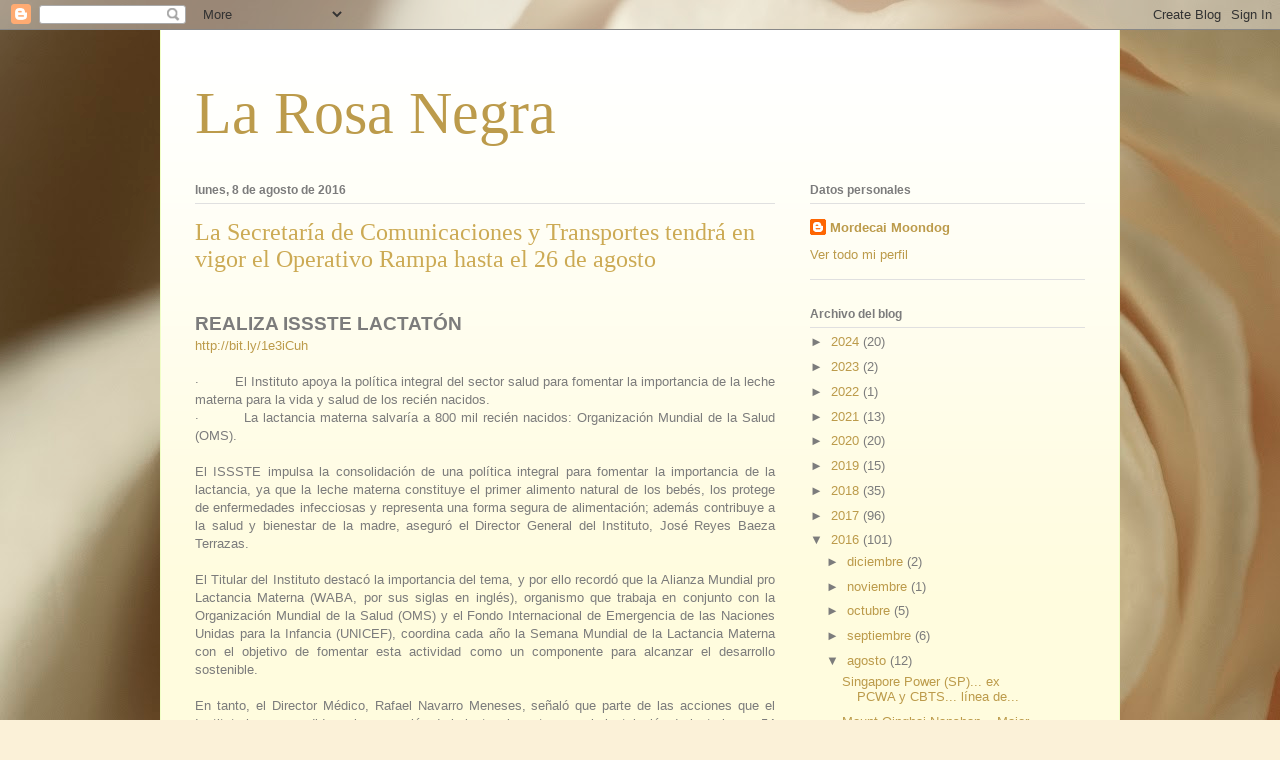

--- FILE ---
content_type: text/html; charset=UTF-8
request_url: https://larosanegrainfo.blogspot.com/2016/08/la-secretaria-de-comunicaciones-y.html
body_size: 38684
content:
<!DOCTYPE html>
<html class='v2' dir='ltr' lang='es'>
<head>
<link href='https://www.blogger.com/static/v1/widgets/335934321-css_bundle_v2.css' rel='stylesheet' type='text/css'/>
<meta content='width=1100' name='viewport'/>
<meta content='text/html; charset=UTF-8' http-equiv='Content-Type'/>
<meta content='blogger' name='generator'/>
<link href='https://larosanegrainfo.blogspot.com/favicon.ico' rel='icon' type='image/x-icon'/>
<link href='https://larosanegrainfo.blogspot.com/2016/08/la-secretaria-de-comunicaciones-y.html' rel='canonical'/>
<link rel="alternate" type="application/atom+xml" title="La Rosa Negra - Atom" href="https://larosanegrainfo.blogspot.com/feeds/posts/default" />
<link rel="alternate" type="application/rss+xml" title="La Rosa Negra - RSS" href="https://larosanegrainfo.blogspot.com/feeds/posts/default?alt=rss" />
<link rel="service.post" type="application/atom+xml" title="La Rosa Negra - Atom" href="https://www.blogger.com/feeds/1359942224146725242/posts/default" />

<link rel="alternate" type="application/atom+xml" title="La Rosa Negra - Atom" href="https://larosanegrainfo.blogspot.com/feeds/7358750498579882148/comments/default" />
<!--Can't find substitution for tag [blog.ieCssRetrofitLinks]-->
<meta content='https://larosanegrainfo.blogspot.com/2016/08/la-secretaria-de-comunicaciones-y.html' property='og:url'/>
<meta content=' La Secretaría de Comunicaciones y Transportes tendrá en vigor el Operativo Rampa hasta el 26 de agosto' property='og:title'/>
<meta content='   REALIZA ISSSTE LACTATÓN   http://bit.ly/1e3iCuh     ·         El Instituto apoya la política integral del sector salud para fomentar la i...' property='og:description'/>
<title>La Rosa Negra:  La Secretaría de Comunicaciones y Transportes tendrá en vigor el Operativo Rampa hasta el 26 de agosto</title>
<style id='page-skin-1' type='text/css'><!--
/*
-----------------------------------------------
Blogger Template Style
Name:     Ethereal
Designer: Jason Morrow
URL:      jasonmorrow.etsy.com
----------------------------------------------- */
/* Content
----------------------------------------------- */
body {
font: normal normal 13px Arial, Tahoma, Helvetica, FreeSans, sans-serif;
color: #7c7c7c;
background: #fbf1d8 url(//themes.googleusercontent.com/image?id=1tFd7JwCZklx2wbQVQNlo-PcPRWrzFsTSzBZOaXgoUo8M1A6G1q5jOePd6ZeusFbrndZ9) no-repeat fixed top center /* Credit: tillsonburg (http://www.istockphoto.com/googleimages.php?id=5863874&platform=blogger) */;
}
html body .content-outer {
min-width: 0;
max-width: 100%;
width: 100%;
}
a:link {
text-decoration: none;
color: #bc9b4b;
}
a:visited {
text-decoration: none;
color: #94b255;
}
a:hover {
text-decoration: underline;
color: #bc9b4b;
}
.main-inner {
padding-top: 15px;
}
.body-fauxcolumn-outer {
background: transparent none repeat-x scroll top center;
}
.content-fauxcolumns .fauxcolumn-inner {
background: #fffcde url(https://resources.blogblog.com/blogblog/data/1kt/ethereal/white-fade.png) repeat-x scroll top left;
border-left: 1px solid #f1ffc6;
border-right: 1px solid #f1ffc6;
}
/* Flexible Background
----------------------------------------------- */
.content-fauxcolumn-outer .fauxborder-left {
width: 100%;
padding-left: 0;
margin-left: -0;
background-color: transparent;
background-image: none;
background-repeat: no-repeat;
background-position: left top;
}
.content-fauxcolumn-outer .fauxborder-right {
margin-right: -0;
width: 0;
background-color: transparent;
background-image: none;
background-repeat: no-repeat;
background-position: right top;
}
/* Columns
----------------------------------------------- */
.content-inner {
padding: 0;
}
/* Header
----------------------------------------------- */
.header-inner {
padding: 27px 0 3px;
}
.header-inner .section {
margin: 0 35px;
}
.Header h1 {
font: normal normal 60px Times, 'Times New Roman', FreeSerif, serif;
color: #bc9b4b;
}
.Header h1 a {
color: #bc9b4b;
}
.Header .description {
font-size: 115%;
color: #7c7c7c;
}
.header-inner .Header .titlewrapper,
.header-inner .Header .descriptionwrapper {
padding-left: 0;
padding-right: 0;
margin-bottom: 0;
}
/* Tabs
----------------------------------------------- */
.tabs-outer {
position: relative;
background: transparent;
}
.tabs-cap-top, .tabs-cap-bottom {
position: absolute;
width: 100%;
}
.tabs-cap-bottom {
bottom: 0;
}
.tabs-inner {
padding: 0;
}
.tabs-inner .section {
margin: 0 35px;
}
*+html body .tabs-inner .widget li {
padding: 1px;
}
.PageList {
border-bottom: 1px solid #faf3cc;
}
.tabs-inner .widget li.selected a,
.tabs-inner .widget li a:hover {
position: relative;
-moz-border-radius-topleft: 5px;
-moz-border-radius-topright: 5px;
-webkit-border-top-left-radius: 5px;
-webkit-border-top-right-radius: 5px;
-goog-ms-border-top-left-radius: 5px;
-goog-ms-border-top-right-radius: 5px;
border-top-left-radius: 5px;
border-top-right-radius: 5px;
background: #ffd161 none ;
color: #ffffff;
}
.tabs-inner .widget li a {
display: inline-block;
margin: 0;
margin-right: 1px;
padding: .65em 1.5em;
font: normal normal 12px Arial, Tahoma, Helvetica, FreeSans, sans-serif;
color: #7c7c7c;
background-color: #faf3cc;
-moz-border-radius-topleft: 5px;
-moz-border-radius-topright: 5px;
-webkit-border-top-left-radius: 5px;
-webkit-border-top-right-radius: 5px;
-goog-ms-border-top-left-radius: 5px;
-goog-ms-border-top-right-radius: 5px;
border-top-left-radius: 5px;
border-top-right-radius: 5px;
}
/* Headings
----------------------------------------------- */
h2 {
font: normal bold 12px Verdana, Geneva, sans-serif;
color: #7c7c7c;
}
/* Widgets
----------------------------------------------- */
.main-inner .column-left-inner {
padding: 0 0 0 20px;
}
.main-inner .column-left-inner .section {
margin-right: 0;
}
.main-inner .column-right-inner {
padding: 0 20px 0 0;
}
.main-inner .column-right-inner .section {
margin-left: 0;
}
.main-inner .section {
padding: 0;
}
.main-inner .widget {
padding: 0 0 15px;
margin: 20px 0;
border-bottom: 1px solid #e0e0e0;
}
.main-inner .widget h2 {
margin: 0;
padding: .6em 0 .5em;
}
.footer-inner .widget h2 {
padding: 0 0 .4em;
}
.main-inner .widget h2 + div, .footer-inner .widget h2 + div {
padding-top: 15px;
}
.main-inner .widget .widget-content {
margin: 0;
padding: 15px 0 0;
}
.main-inner .widget ul, .main-inner .widget #ArchiveList ul.flat {
margin: -15px -15px -15px;
padding: 0;
list-style: none;
}
.main-inner .sidebar .widget h2 {
border-bottom: 1px solid #e0e0e0;
}
.main-inner .widget #ArchiveList {
margin: -15px 0 0;
}
.main-inner .widget ul li, .main-inner .widget #ArchiveList ul.flat li {
padding: .5em 15px;
text-indent: 0;
}
.main-inner .widget #ArchiveList ul li {
padding-top: .25em;
padding-bottom: .25em;
}
.main-inner .widget ul li:first-child, .main-inner .widget #ArchiveList ul.flat li:first-child {
border-top: none;
}
.main-inner .widget ul li:last-child, .main-inner .widget #ArchiveList ul.flat li:last-child {
border-bottom: none;
}
.main-inner .widget .post-body ul {
padding: 0 2.5em;
margin: .5em 0;
list-style: disc;
}
.main-inner .widget .post-body ul li {
padding: 0.25em 0;
margin-bottom: .25em;
color: #7c7c7c;
border: none;
}
.footer-inner .widget ul {
padding: 0;
list-style: none;
}
.widget .zippy {
color: #7c7c7c;
}
/* Posts
----------------------------------------------- */
.main.section {
margin: 0 20px;
}
body .main-inner .Blog {
padding: 0;
background-color: transparent;
border: none;
}
.main-inner .widget h2.date-header {
border-bottom: 1px solid #e0e0e0;
}
.date-outer {
position: relative;
margin: 15px 0 20px;
}
.date-outer:first-child {
margin-top: 0;
}
.date-posts {
clear: both;
}
.post-outer, .inline-ad {
border-bottom: 1px solid #e0e0e0;
padding: 30px 0;
}
.post-outer {
padding-bottom: 10px;
}
.post-outer:first-child {
padding-top: 0;
border-top: none;
}
.post-outer:last-child, .inline-ad:last-child {
border-bottom: none;
}
.post-body img {
padding: 8px;
}
h3.post-title, h4 {
font: normal normal 24px Times, Times New Roman, serif;
color: #ccaa54;
}
h3.post-title a {
font: normal normal 24px Times, Times New Roman, serif;
color: #ccaa54;
text-decoration: none;
}
h3.post-title a:hover {
color: #bc9b4b;
text-decoration: underline;
}
.post-header {
margin: 0 0 1.5em;
}
.post-body {
line-height: 1.4;
}
.post-footer {
margin: 1.5em 0 0;
}
#blog-pager {
padding: 15px;
}
.blog-feeds, .post-feeds {
margin: 1em 0;
text-align: center;
}
.post-outer .comments {
margin-top: 2em;
}
/* Comments
----------------------------------------------- */
.comments .comments-content .icon.blog-author {
background-repeat: no-repeat;
background-image: url([data-uri]);
}
.comments .comments-content .loadmore a {
background: #fffcde url(https://resources.blogblog.com/blogblog/data/1kt/ethereal/white-fade.png) repeat-x scroll top left;
}
.comments .comments-content .loadmore a {
border-top: 1px solid #e0e0e0;
border-bottom: 1px solid #e0e0e0;
}
.comments .comment-thread.inline-thread {
background: #fffcde url(https://resources.blogblog.com/blogblog/data/1kt/ethereal/white-fade.png) repeat-x scroll top left;
}
.comments .continue {
border-top: 2px solid #e0e0e0;
}
/* Footer
----------------------------------------------- */
.footer-inner {
padding: 30px 0;
overflow: hidden;
}
/* Mobile
----------------------------------------------- */
body.mobile  {
background-size: auto
}
.mobile .body-fauxcolumn-outer {
background: ;
}
.mobile .content-fauxcolumns .fauxcolumn-inner {
opacity: 0.75;
}
.mobile .content-fauxcolumn-outer .fauxborder-right {
margin-right: 0;
}
.mobile-link-button {
background-color: #ffd161;
}
.mobile-link-button a:link, .mobile-link-button a:visited {
color: #ffffff;
}
.mobile-index-contents {
color: #444444;
}
.mobile .body-fauxcolumn-outer {
background-size: 100% auto;
}
.mobile .mobile-date-outer {
border-bottom: transparent;
}
.mobile .PageList {
border-bottom: none;
}
.mobile .tabs-inner .section {
margin: 0;
}
.mobile .tabs-inner .PageList .widget-content {
background: #ffd161 none;
color: #ffffff;
}
.mobile .tabs-inner .PageList .widget-content .pagelist-arrow {
border-left: 1px solid #ffffff;
}
.mobile .footer-inner {
overflow: visible;
}
body.mobile .AdSense {
margin: 0 -10px;
}

--></style>
<style id='template-skin-1' type='text/css'><!--
body {
min-width: 960px;
}
.content-outer, .content-fauxcolumn-outer, .region-inner {
min-width: 960px;
max-width: 960px;
_width: 960px;
}
.main-inner .columns {
padding-left: 0px;
padding-right: 310px;
}
.main-inner .fauxcolumn-center-outer {
left: 0px;
right: 310px;
/* IE6 does not respect left and right together */
_width: expression(this.parentNode.offsetWidth -
parseInt("0px") -
parseInt("310px") + 'px');
}
.main-inner .fauxcolumn-left-outer {
width: 0px;
}
.main-inner .fauxcolumn-right-outer {
width: 310px;
}
.main-inner .column-left-outer {
width: 0px;
right: 100%;
margin-left: -0px;
}
.main-inner .column-right-outer {
width: 310px;
margin-right: -310px;
}
#layout {
min-width: 0;
}
#layout .content-outer {
min-width: 0;
width: 800px;
}
#layout .region-inner {
min-width: 0;
width: auto;
}
body#layout div.add_widget {
padding: 8px;
}
body#layout div.add_widget a {
margin-left: 32px;
}
--></style>
<style>
    body {background-image:url(\/\/themes.googleusercontent.com\/image?id=1tFd7JwCZklx2wbQVQNlo-PcPRWrzFsTSzBZOaXgoUo8M1A6G1q5jOePd6ZeusFbrndZ9);}
    
@media (max-width: 200px) { body {background-image:url(\/\/themes.googleusercontent.com\/image?id=1tFd7JwCZklx2wbQVQNlo-PcPRWrzFsTSzBZOaXgoUo8M1A6G1q5jOePd6ZeusFbrndZ9&options=w200);}}
@media (max-width: 400px) and (min-width: 201px) { body {background-image:url(\/\/themes.googleusercontent.com\/image?id=1tFd7JwCZklx2wbQVQNlo-PcPRWrzFsTSzBZOaXgoUo8M1A6G1q5jOePd6ZeusFbrndZ9&options=w400);}}
@media (max-width: 800px) and (min-width: 401px) { body {background-image:url(\/\/themes.googleusercontent.com\/image?id=1tFd7JwCZklx2wbQVQNlo-PcPRWrzFsTSzBZOaXgoUo8M1A6G1q5jOePd6ZeusFbrndZ9&options=w800);}}
@media (max-width: 1200px) and (min-width: 801px) { body {background-image:url(\/\/themes.googleusercontent.com\/image?id=1tFd7JwCZklx2wbQVQNlo-PcPRWrzFsTSzBZOaXgoUo8M1A6G1q5jOePd6ZeusFbrndZ9&options=w1200);}}
/* Last tag covers anything over one higher than the previous max-size cap. */
@media (min-width: 1201px) { body {background-image:url(\/\/themes.googleusercontent.com\/image?id=1tFd7JwCZklx2wbQVQNlo-PcPRWrzFsTSzBZOaXgoUo8M1A6G1q5jOePd6ZeusFbrndZ9&options=w1600);}}
  </style>
<link href='https://www.blogger.com/dyn-css/authorization.css?targetBlogID=1359942224146725242&amp;zx=eb2dd68a-c28e-41f9-8eeb-5f35ed642301' media='none' onload='if(media!=&#39;all&#39;)media=&#39;all&#39;' rel='stylesheet'/><noscript><link href='https://www.blogger.com/dyn-css/authorization.css?targetBlogID=1359942224146725242&amp;zx=eb2dd68a-c28e-41f9-8eeb-5f35ed642301' rel='stylesheet'/></noscript>
<meta name='google-adsense-platform-account' content='ca-host-pub-1556223355139109'/>
<meta name='google-adsense-platform-domain' content='blogspot.com'/>

<script async src="https://pagead2.googlesyndication.com/pagead/js/adsbygoogle.js?client=ca-pub-6280975150993272&host=ca-host-pub-1556223355139109" crossorigin="anonymous"></script>

<!-- data-ad-client=ca-pub-6280975150993272 -->

</head>
<body class='loading variant-blossoms1Blue'>
<div class='navbar section' id='navbar' name='Barra de navegación'><div class='widget Navbar' data-version='1' id='Navbar1'><script type="text/javascript">
    function setAttributeOnload(object, attribute, val) {
      if(window.addEventListener) {
        window.addEventListener('load',
          function(){ object[attribute] = val; }, false);
      } else {
        window.attachEvent('onload', function(){ object[attribute] = val; });
      }
    }
  </script>
<div id="navbar-iframe-container"></div>
<script type="text/javascript" src="https://apis.google.com/js/platform.js"></script>
<script type="text/javascript">
      gapi.load("gapi.iframes:gapi.iframes.style.bubble", function() {
        if (gapi.iframes && gapi.iframes.getContext) {
          gapi.iframes.getContext().openChild({
              url: 'https://www.blogger.com/navbar/1359942224146725242?po\x3d7358750498579882148\x26origin\x3dhttps://larosanegrainfo.blogspot.com',
              where: document.getElementById("navbar-iframe-container"),
              id: "navbar-iframe"
          });
        }
      });
    </script><script type="text/javascript">
(function() {
var script = document.createElement('script');
script.type = 'text/javascript';
script.src = '//pagead2.googlesyndication.com/pagead/js/google_top_exp.js';
var head = document.getElementsByTagName('head')[0];
if (head) {
head.appendChild(script);
}})();
</script>
</div></div>
<div class='body-fauxcolumns'>
<div class='fauxcolumn-outer body-fauxcolumn-outer'>
<div class='cap-top'>
<div class='cap-left'></div>
<div class='cap-right'></div>
</div>
<div class='fauxborder-left'>
<div class='fauxborder-right'></div>
<div class='fauxcolumn-inner'>
</div>
</div>
<div class='cap-bottom'>
<div class='cap-left'></div>
<div class='cap-right'></div>
</div>
</div>
</div>
<div class='content'>
<div class='content-fauxcolumns'>
<div class='fauxcolumn-outer content-fauxcolumn-outer'>
<div class='cap-top'>
<div class='cap-left'></div>
<div class='cap-right'></div>
</div>
<div class='fauxborder-left'>
<div class='fauxborder-right'></div>
<div class='fauxcolumn-inner'>
</div>
</div>
<div class='cap-bottom'>
<div class='cap-left'></div>
<div class='cap-right'></div>
</div>
</div>
</div>
<div class='content-outer'>
<div class='content-cap-top cap-top'>
<div class='cap-left'></div>
<div class='cap-right'></div>
</div>
<div class='fauxborder-left content-fauxborder-left'>
<div class='fauxborder-right content-fauxborder-right'></div>
<div class='content-inner'>
<header>
<div class='header-outer'>
<div class='header-cap-top cap-top'>
<div class='cap-left'></div>
<div class='cap-right'></div>
</div>
<div class='fauxborder-left header-fauxborder-left'>
<div class='fauxborder-right header-fauxborder-right'></div>
<div class='region-inner header-inner'>
<div class='header section' id='header' name='Cabecera'><div class='widget Header' data-version='1' id='Header1'>
<div id='header-inner'>
<div class='titlewrapper'>
<h1 class='title'>
<a href='https://larosanegrainfo.blogspot.com/'>
La Rosa Negra
</a>
</h1>
</div>
<div class='descriptionwrapper'>
<p class='description'><span>
</span></p>
</div>
</div>
</div></div>
</div>
</div>
<div class='header-cap-bottom cap-bottom'>
<div class='cap-left'></div>
<div class='cap-right'></div>
</div>
</div>
</header>
<div class='tabs-outer'>
<div class='tabs-cap-top cap-top'>
<div class='cap-left'></div>
<div class='cap-right'></div>
</div>
<div class='fauxborder-left tabs-fauxborder-left'>
<div class='fauxborder-right tabs-fauxborder-right'></div>
<div class='region-inner tabs-inner'>
<div class='tabs no-items section' id='crosscol' name='Multicolumnas'></div>
<div class='tabs no-items section' id='crosscol-overflow' name='Cross-Column 2'></div>
</div>
</div>
<div class='tabs-cap-bottom cap-bottom'>
<div class='cap-left'></div>
<div class='cap-right'></div>
</div>
</div>
<div class='main-outer'>
<div class='main-cap-top cap-top'>
<div class='cap-left'></div>
<div class='cap-right'></div>
</div>
<div class='fauxborder-left main-fauxborder-left'>
<div class='fauxborder-right main-fauxborder-right'></div>
<div class='region-inner main-inner'>
<div class='columns fauxcolumns'>
<div class='fauxcolumn-outer fauxcolumn-center-outer'>
<div class='cap-top'>
<div class='cap-left'></div>
<div class='cap-right'></div>
</div>
<div class='fauxborder-left'>
<div class='fauxborder-right'></div>
<div class='fauxcolumn-inner'>
</div>
</div>
<div class='cap-bottom'>
<div class='cap-left'></div>
<div class='cap-right'></div>
</div>
</div>
<div class='fauxcolumn-outer fauxcolumn-left-outer'>
<div class='cap-top'>
<div class='cap-left'></div>
<div class='cap-right'></div>
</div>
<div class='fauxborder-left'>
<div class='fauxborder-right'></div>
<div class='fauxcolumn-inner'>
</div>
</div>
<div class='cap-bottom'>
<div class='cap-left'></div>
<div class='cap-right'></div>
</div>
</div>
<div class='fauxcolumn-outer fauxcolumn-right-outer'>
<div class='cap-top'>
<div class='cap-left'></div>
<div class='cap-right'></div>
</div>
<div class='fauxborder-left'>
<div class='fauxborder-right'></div>
<div class='fauxcolumn-inner'>
</div>
</div>
<div class='cap-bottom'>
<div class='cap-left'></div>
<div class='cap-right'></div>
</div>
</div>
<!-- corrects IE6 width calculation -->
<div class='columns-inner'>
<div class='column-center-outer'>
<div class='column-center-inner'>
<div class='main section' id='main' name='Principal'><div class='widget Blog' data-version='1' id='Blog1'>
<div class='blog-posts hfeed'>

          <div class="date-outer">
        
<h2 class='date-header'><span>lunes, 8 de agosto de 2016</span></h2>

          <div class="date-posts">
        
<div class='post-outer'>
<div class='post hentry uncustomized-post-template' itemprop='blogPost' itemscope='itemscope' itemtype='http://schema.org/BlogPosting'>
<meta content='1359942224146725242' itemprop='blogId'/>
<meta content='7358750498579882148' itemprop='postId'/>
<a name='7358750498579882148'></a>
<h3 class='post-title entry-title' itemprop='name'>
 La Secretaría de Comunicaciones y Transportes tendrá en vigor el Operativo Rampa hasta el 26 de agosto
</h3>
<div class='post-header'>
<div class='post-header-line-1'></div>
</div>
<div class='post-body entry-content' id='post-body-7358750498579882148' itemprop='description articleBody'>
<div class="MsoNoSpacing" style="text-align: justify;">
<br /></div>
<div class="MsoNoSpacing" style="text-align: justify;">
<b><span style="font-family: &quot;Arial&quot;,&quot;sans-serif&quot;; font-size: 14.0pt; mso-bidi-font-size: 10.0pt;">REALIZA ISSSTE LACTATÓN<o:p></o:p></span></b></div>
<div class="MsoNoSpacing" style="text-align: justify;">
<a href="http://bit.ly/1e3iCuh"><span style="font-family: &quot;Arial&quot;,&quot;sans-serif&quot;; font-size: 10.0pt;">http://bit.ly/1e3iCuh</span></a><span style="font-family: &quot;Arial&quot;,&quot;sans-serif&quot;; font-size: 10.0pt;"><o:p></o:p></span></div>
<div class="MsoNoSpacing" style="text-align: justify;">
<br /></div>
<div class="MsoNoSpacing" style="text-align: justify;">
<span style="font-family: &quot;Arial&quot;,&quot;sans-serif&quot;; font-size: 10.0pt;">&#183;&nbsp;&nbsp;&nbsp;&nbsp;&nbsp;&nbsp;&nbsp;&nbsp;
El Instituto apoya la política integral del sector salud para fomentar
la importancia de la leche materna para la vida y salud de los recién nacidos.<o:p></o:p></span></div>
<div class="MsoNoSpacing" style="text-align: justify;">
<span style="font-family: &quot;Arial&quot;,&quot;sans-serif&quot;; font-size: 10.0pt;">&#183;&nbsp;&nbsp;&nbsp;&nbsp;&nbsp;&nbsp;&nbsp;&nbsp;
La lactancia materna salvaría a 800 mil recién nacidos: Organización
Mundial de la Salud (OMS).<o:p></o:p></span></div>
<div class="MsoNoSpacing" style="text-align: justify;">
<br /></div>
<div class="MsoNoSpacing" style="text-align: justify;">
<span style="font-family: &quot;Arial&quot;,&quot;sans-serif&quot;; font-size: 10.0pt;">El ISSSTE impulsa la consolidación de una
política integral para fomentar la importancia de la lactancia, ya que la leche
materna constituye el primer alimento natural de los bebés, los protege de
enfermedades infecciosas y representa una forma segura de alimentación; además
contribuye a la salud y bienestar de la madre, aseguró el Director General del
Instituto, José Reyes Baeza Terrazas.<o:p></o:p></span></div>
<div class="MsoNoSpacing" style="text-align: justify;">
<br /></div>
<div class="MsoNoSpacing" style="text-align: justify;">
<span style="font-family: &quot;Arial&quot;,&quot;sans-serif&quot;; font-size: 10.0pt;">El Titular del Instituto destacó la
importancia del tema, y por ello recordó que la Alianza Mundial pro Lactancia
Materna (WABA, por sus siglas en inglés), organismo que trabaja en conjunto con
la Organización Mundial de la Salud (OMS) y el Fondo Internacional de
Emergencia de las Naciones Unidas para la Infancia (UNICEF), coordina cada año
la Semana Mundial de la Lactancia Materna con el objetivo de fomentar esta
actividad como un componente para alcanzar el desarrollo sostenible.<o:p></o:p></span></div>
<div class="MsoNoSpacing" style="text-align: justify;">
<br /></div>
<div class="MsoNoSpacing" style="text-align: justify;">
<span style="font-family: &quot;Arial&quot;,&quot;sans-serif&quot;; font-size: 10.0pt;">En tanto, el Director Médico, Rafael Navarro
Meneses, señaló que parte de las acciones que el Instituto ha emprendido en la
promoción de la lactancia materna es la instalación de lactarios en 54 unidades
administrativas y órganos desconcentrados, que incluye a las Delegaciones
Estatales, con espacios adecuados para amamantar o extraer leche manualmente,
dando cumplimiento a lo que marca la Ley General de Salud y la Ley del Instituto
de Seguridad y Servicios Sociales de los Trabajadores del Estado.<o:p></o:p></span></div>
<div class="MsoNoSpacing" style="text-align: justify;">
<br /></div>
<div class="MsoNoSpacing" style="text-align: justify;">
<span style="font-family: &quot;Arial&quot;,&quot;sans-serif&quot;; font-size: 10.0pt;">&#8220;La leche materna es el primer alimento de
los recién nacidos; proporciona toda la energía y los nutrientes que necesitan
en sus primeros meses de vida&#8221;, abundó el Director Médico, y dijo que de
acuerdo con OMS si se empezara a amamantar a cada niño en las primeras horas
del nacimiento y hasta los dos años, se salvarían 800 mil vidas de infantes en
el mundo, razón suficiente para promover entre las madres trabajadores y
quienes se encuentran en estado de gravidez, la importancia de la lactancia.<o:p></o:p></span></div>
<div class="MsoNoSpacing" style="text-align: justify;">
<br /></div>
<div class="MsoNoSpacing" style="text-align: justify;">
<span style="font-family: &quot;Arial&quot;,&quot;sans-serif&quot;; font-size: 10.0pt;">&#8220;Instituciones como el ISSSTE, junto con las
acciones que marque el Sector Salud, la contribución de las organizaciones no
gubernamentales, así como las que impulsen los legisladores consolidarán la
política integral para garantizar este derecho para las madres y sus hijos,
dentro de las líneas México Incluyente y Próspero del Gobierno de la
República&#8221;, apuntó Reyes Baeza.<o:p></o:p></span></div>
<div class="MsoNoSpacing" style="text-align: justify;">
<br /></div>
<div class="MsoNoSpacing" style="text-align: justify;">
<br /></div>
<div class="MsoNoSpacing" style="text-align: justify;">
<br /></div>
<div class="MsoNoSpacing" style="text-align: justify;">
<span style="font-family: &quot;Arial&quot;,&quot;sans-serif&quot;; font-size: 10.0pt;">El Director General reconoció las acciones
emprendidas para fomentar la lactancia materna en la Delegación Estatal de Baja
California Sur con el LACTATÓN, realizado en la Clínica de Medicina Familiar
"Dr. Carlos Estrada Ruibal", del ISSSTE, en el que se convocó a
madres derechohabientes y de la población en general para compartir la
experiencia e importancia de esta etapa alimenticia.<o:p></o:p></span></div>
<div class="MsoNoSpacing" style="text-align: justify;">
<br /></div>
<div class="MsoNoSpacing" style="text-align: justify;">
<span style="font-family: &quot;Arial&quot;,&quot;sans-serif&quot;; font-size: 10.0pt;">De acuerdo con la UNICEF, el mejor momento
para iniciar la lactancia es el nacimiento, lo que garantiza que el bebé reciba
desde el primer momento las sustancias que su cuerpo necesita para defenderse,
ya que el calostro funciona como una vacuna.<o:p></o:p></span></div>
<div class="MsoNoSpacing" style="text-align: justify;">
<br /></div>
<div class="MsoNoSpacing" style="text-align: justify;">
<span style="font-family: &quot;Arial&quot;,&quot;sans-serif&quot;; font-size: 10.0pt;">Al inicio amantar puede ser difícil y causar
molestias, pero esto no prevalece más allá del quinto día, si se presenta dolor
fuera de ese periodo se recomienda acudir con su médico familiar; asimismo, no
hay un tiempo promedio para cada toma, la madre puede ayudar a facilitar el
proceso si comprime su pecho y propicia un flujo continuo de leche.<o:p></o:p></span></div>
<div class="MsoNoSpacing" style="text-align: justify;">
<br /></div>
<div class="MsoNoSpacing" style="text-align: justify;">
<span style="font-family: &quot;Arial&quot;,&quot;sans-serif&quot;; font-size: 10.0pt;">La salud, el desarrollo mental y el
crecimiento de los recién nacidos dependen de una buena alimentación y esto
solo está garantizado si se les proporciona leche materna. Para tener mayor
información y atención sobre esta etapa es importante que las madres
derechohabientes acudan con su médico familiar.<o:p></o:p></span></div>
<div class="MsoNoSpacing" style="text-align: justify;">
<br /></div>
<div class="MsoNoSpacing" style="text-align: justify;">
<span style="font-family: &quot;Arial&quot;,&quot;sans-serif&quot;; font-size: 10.0pt;">El Directorio de ubicación de las salas de
lactancia del ISSSTE se puede consultar en: </span><a href="http://www.issste.gob.mx/CEAM/salas-lactancia.html"><span style="font-family: &quot;Arial&quot;,&quot;sans-serif&quot;; font-size: 10.0pt;">http://www.issste.gob.mx/CEAM/salas-lactancia.html#</span></a><span style="font-family: &quot;Arial&quot;,&quot;sans-serif&quot;; font-size: 10.0pt;">.<o:p></o:p></span></div>
<div class="MsoNoSpacing" style="text-align: justify;">
<span style="font-family: &quot;Arial&quot;,&quot;sans-serif&quot;; font-size: 10.0pt;">+++<o:p></o:p></span></div>
<div class="MsoNoSpacing" style="text-align: justify;">
<br /></div>
<div class="MsoNoSpacing" style="text-align: justify;">
<b><span style="font-family: &quot;Arial&quot;,&quot;sans-serif&quot;; font-size: 14.0pt; mso-bidi-font-size: 10.0pt;">ENCABEZA LA PGJ CAPITALINA OPERATIVO MALA COPA EN
CUAUHTÉMOC; CLAUSURAN DOS ESTABLECIMIENTOS Y SUSPENDEN SUS ÁREAS PARA FUMADORES<o:p></o:p></span></b></div>
<div class="MsoNoSpacing" style="text-align: justify;">
<a href="http://bit.ly/1e3iCuh"><span style="font-family: &quot;Arial&quot;,&quot;sans-serif&quot;; font-size: 10.0pt;">http://bit.ly/1e3iCuh</span></a><span style="font-family: &quot;Arial&quot;,&quot;sans-serif&quot;; font-size: 10.0pt;"><o:p></o:p></span></div>
<div class="MsoNoSpacing" style="text-align: justify;">
<br /></div>
<div class="MsoNoSpacing" style="text-align: justify;">
<span style="font-family: &quot;Arial&quot;,&quot;sans-serif&quot;; font-size: 10.0pt;">* Los comercios no contaban con la Licencia
Ambiental Única (LAU)<o:p></o:p></span></div>
<div class="MsoNoSpacing" style="text-align: justify;">
<br /></div>
<div class="MsoNoSpacing" style="text-align: justify;">
<span style="font-family: &quot;Arial&quot;,&quot;sans-serif&quot;; font-size: 10.0pt;">* Ambos violaban la Ley General para el
Control del Tabaco<o:p></o:p></span></div>
<div class="MsoNoSpacing" style="text-align: justify;">
<br /></div>
<div class="MsoNoSpacing" style="text-align: justify;">
<span style="font-family: &quot;Arial&quot;,&quot;sans-serif&quot;; font-size: 10.0pt;">* Uno de ellos permitía a clientes fumar en
una terraza que no contaba con espacio abierto<o:p></o:p></span></div>
<div class="MsoNoSpacing" style="text-align: justify;">
<span style="font-family: &quot;Arial&quot;,&quot;sans-serif&quot;; font-size: 10.0pt;">&nbsp;&nbsp;<o:p></o:p></span></div>
<div class="MsoNoSpacing" style="text-align: justify;">
<span style="font-family: &quot;Arial&quot;,&quot;sans-serif&quot;; font-size: 10.0pt;">Como resultado de la implementación del
operativo Mala Copa encabezado por la Procuraduría General de Justicia
capitalina, en coordinación con diversas dependencias del Gobierno de la Ciudad
de México y el federal, dos establecimientos mercantiles de la delegación
Cuauhtémoc fueron clausurados por no contar con la Licencia Ambiental Única
(LAU), además violaban la Ley General para el Control del Tabaco, por lo que se
suspendieron sus áreas para fumadores. Uno de ellos tenía una terraza falsa.<o:p></o:p></span></div>
<div class="MsoNoSpacing" style="text-align: justify;">
<br /></div>
<div class="MsoNoSpacing" style="text-align: justify;">
<span style="font-family: &quot;Arial&quot;,&quot;sans-serif&quot;; font-size: 10.0pt;">La Dirección General de Vigilancia Ambiental
(DGVA) de la Secretaría del Medio Ambiente local (SEDEMA) colocó sellos de
clausura a los negocios denominados Bar Barra Urbana, ubicado en la calle
Génova, en la colonia Juárez y Restaurante Kura, que se encuentra en la calle
Colima, colonia Roma Norte, por no contar con la Licencia Ambiental Única (LAU)
y no separar de forma adecuada los residuos sólidos orgánicos e inorgánicos.<o:p></o:p></span></div>
<div class="MsoNoSpacing" style="text-align: justify;">
<br /></div>
<div class="MsoNoSpacing" style="text-align: justify;">
<span style="font-family: &quot;Arial&quot;,&quot;sans-serif&quot;; font-size: 10.0pt;">En tanto, la Comisión Federal para la
Protección Contra Riesgos Sanitarios (COFEPRIS) suspendió el área de fumadores
de los dos comercios por violar la Ley General para el Control del Tabaco. En
el Restaurante Kura se aplicó la suspensión específicamente por no cumplir con
la normatividad referente a Espacios 100 por ciento Libres de Humo de Tabaco y
permitir que se fumara en una terraza que no contaba con espacio abierto.<o:p></o:p></span></div>
<div class="MsoNoSpacing" style="text-align: justify;">
<br /></div>
<div class="MsoNoSpacing" style="text-align: justify;">
<span style="font-family: &quot;Arial&quot;,&quot;sans-serif&quot;; font-size: 10.0pt;">Durante operativo, personal de la Comisión
Nacional Contra las Adicciones (CONADIC) sensibilizó a más de 50 clientes de
los bares sobre los riesgos que implica el consumo de bebidas alcohólicas
adulteradas, así como conducir en estado de ebriedad y fumar en lugares
cerrados.<o:p></o:p></span></div>
<div class="MsoNoSpacing" style="text-align: justify;">
<br /></div>
<div class="MsoNoSpacing" style="text-align: justify;">
<span style="font-family: &quot;Arial&quot;,&quot;sans-serif&quot;; font-size: 10.0pt;">La CONADIC de la Secretaría de Salud
participa activamente con la PGJ capitalina enviando a la Fiscalía
Desconcentrada en Materia de Investigación en Delitos Ambientales y en Materia
de Protección Urbana las denuncias ciudadanas recibidas a través de la línea
telefónica del CECIADIC 01 800 911 2000, relacionadas con violaciones a la
normatividad en materia de tabaco y alcohol por parte de los establecimientos
mercantiles.<o:p></o:p></span></div>
<div class="MsoNoSpacing" style="text-align: justify;">
<br /></div>
<div class="MsoNoSpacing" style="text-align: justify;">
<span style="font-family: &quot;Arial&quot;,&quot;sans-serif&quot;; font-size: 10.0pt;">En el despliegue de seguridad participaron
personal de la Policía de Investigación (PDI) de las Fiscalías Desconcentrada
de Investigación en Delitos Ambientales y en Materia de Protección Urbana
(FEDAPUR) y Central de Investigación para la Atención a Niños, Niñas y
Adolescentes, Ministerios Públicos, la Coordinación General de Servicios
Periciales con peritos en materia de fotografía y criminalística; así como de
la Dirección General de Derechos Humanos.<o:p></o:p></span></div>
<div class="MsoNoSpacing" style="text-align: justify;">
<br /></div>
<div class="MsoNoSpacing" style="text-align: justify;">
<span style="font-family: &quot;Arial&quot;,&quot;sans-serif&quot;; font-size: 10.0pt;">De igual manera, estuvieron presentes
elementos de la Procuraduría Ambiental y del Ordenamiento Territorial (PAOT),
el Instituto de Verificación Administrativa (INVEA) y la Secretaría de
Seguridad Pública local (SSPCDMX).<o:p></o:p></span></div>
<div class="MsoNoSpacing" style="text-align: justify;">
<br /></div>
<div class="MsoNoSpacing" style="text-align: justify;">
<span style="font-family: &quot;Arial&quot;,&quot;sans-serif&quot;; font-size: 10.0pt;">La Procuraduría General de Justicia
capitalina exhorta a la ciudadanía a denunciar de forma anónima la venta de
bebidas adulteradas a la FEDAPUR al teléfono 5346 8620, también en el Call
Center de la PGJ 5200 9000, al 01 800 00 74533 o visitar la página www.pgjdf.gob.mx
La atención se brinda las 24 horas, los 365 días del año.<o:p></o:p></span></div>
<div class="MsoNoSpacing" style="text-align: justify;">
<span style="font-family: &quot;Arial&quot;,&quot;sans-serif&quot;; font-size: 10.0pt;">+++<o:p></o:p></span></div>
<div class="MsoNoSpacing" style="text-align: justify;">
<br /></div>
<div class="MsoNoSpacing" style="text-align: justify;">
<b><span style="font-family: &quot;Arial&quot;,&quot;sans-serif&quot;; font-size: 14.0pt; mso-bidi-font-size: 10.0pt;">VIGILANCIA, APOYO Y AUXILIO OFRECE LA SCT EN TODAS LAS
PLAYAS DEL TERRITORIO NACIONAL<o:p></o:p></span></b></div>
<div class="MsoNoSpacing" style="text-align: justify;">
<a href="http://bit.ly/1e3iCuh"><span style="font-family: &quot;Arial&quot;,&quot;sans-serif&quot;; font-size: 10.0pt;">http://bit.ly/1e3iCuh</span></a><span style="font-family: &quot;Arial&quot;,&quot;sans-serif&quot;; font-size: 10.0pt;"><o:p></o:p></span></div>
<div class="MsoNoSpacing" style="text-align: justify;">
<br /></div>
<div class="MsoNoSpacing" style="text-align: justify;">
<span style="font-family: &quot;Arial&quot;,&quot;sans-serif&quot;; font-size: 10.0pt;">Trabaja de manera conjunta con 103 Capitanías
de Puerto en&nbsp; diferentes destinos de
playa<o:p></o:p></span></div>
<div class="MsoNoSpacing" style="text-align: justify;">
<br /></div>
<div class="MsoNoSpacing" style="text-align: justify;">
<span style="font-family: &quot;Arial&quot;,&quot;sans-serif&quot;; font-size: 10.0pt;">Para cumplir estas acciones, se realizaron
reuniones previas con prestadores de servicios de turismo náutico<o:p></o:p></span></div>
<div class="MsoNoSpacing" style="text-align: justify;">
<br /></div>
<div class="MsoNoSpacing" style="text-align: justify;">
<span style="font-family: &quot;Arial&quot;,&quot;sans-serif&quot;; font-size: 10.0pt;">Durante estas vacaciones, la Coordinación de
Puertos y Marina Mercante de la SCT trabaja de manera conjunta con las 103
Capitanías de Puerto para brindar apoyo a todos los vacacionistas y prestadores
de servicios en diferentes playas del territorio nacional.<o:p></o:p></span></div>
<div class="MsoNoSpacing" style="text-align: justify;">
<span style="font-family: &quot;Arial&quot;,&quot;sans-serif&quot;; font-size: 10.0pt;">Participan en este operativo 100 cadetes de
las escuelas náuticas del FIDENA; se cuenta con más de 200 equipos de
comunicación, 122 patrullas terrestres y 124 marítimas que se encargan de
atender las emergencias que se presenten.<o:p></o:p></span></div>
<div class="MsoNoSpacing" style="text-align: justify;">
<span style="font-family: &quot;Arial&quot;,&quot;sans-serif&quot;; font-size: 10.0pt;">Las capitanías se coordinan con autoridades
de la localidad correspondiente, para establecer rondines y guardias de 24
horas con los 345 elementos del Resguardo Marítimo Federal (REMAFE) en las
áreas de mayor afluencia turística.<o:p></o:p></span></div>
<div class="MsoNoSpacing" style="text-align: justify;">
<span style="font-family: &quot;Arial&quot;,&quot;sans-serif&quot;; font-size: 10.0pt;">Se implementan campañas de seguridad y de
recomendaciones por medio de lonas, pendones y letreros para determinar cambios
de oleaje en playas. De igual forma, se supervisa que los prestadores de
servicios cuenten con material de auxilio suficiente como chalecos salvavidas,
y que sus unidades se encuentren en las mejores condiciones.<o:p></o:p></span></div>
<div class="MsoNoSpacing" style="text-align: justify;">
<span style="font-family: &quot;Arial&quot;,&quot;sans-serif&quot;; font-size: 10.0pt;">Con el fin de que se observe el cumplimiento
de esta normatividad, se realizan reuniones con personal de turismo náutico
para la correcta operación de las actividades y se pide a la población que
informe a la Capitanía de Puerto sobre irregularidades relacionadas con la
seguridad de las personas y embarcaciones.<o:p></o:p></span></div>
<div class="MsoNoSpacing" style="text-align: justify;">
<span style="font-family: &quot;Arial&quot;,&quot;sans-serif&quot;; font-size: 10.0pt;">Cabe señalar que cuando el puerto o sus
costas se puedan ver afectadas por un fenómeno meteorológico, se dará a conocer
de manera inmediata a la población para que tome sus precauciones,&nbsp; a través de boletines informativos.<o:p></o:p></span></div>
<div class="MsoNoSpacing" style="text-align: justify;">
<span style="font-family: &quot;Arial&quot;,&quot;sans-serif&quot;; font-size: 10.0pt;">+++<o:p></o:p></span></div>
<div class="MsoNoSpacing" style="text-align: justify;">
<br /></div>
<div class="MsoNoSpacing" style="text-align: justify;">
<b><span style="font-family: &quot;Arial&quot;,&quot;sans-serif&quot;; font-size: 14.0pt; mso-bidi-font-size: 10.0pt;">PROFEPA INTEGRA COMITÉ DE VIGILANCIA EN PARQUE NACIONAL
&#8220;LOS MARMOLES&#8221; EN HIDALGO<o:p></o:p></span></b></div>
<div class="MsoNoSpacing" style="text-align: justify;">
<a href="http://bit.ly/1e3iCuh"><span style="font-family: &quot;Arial&quot;,&quot;sans-serif&quot;; font-size: 10.0pt;">http://bit.ly/1e3iCuh</span></a><span style="font-family: &quot;Arial&quot;,&quot;sans-serif&quot;; font-size: 10.0pt;"><o:p></o:p></span></div>
<div class="MsoNoSpacing" style="text-align: justify;">
<br /></div>
<div class="MsoNoSpacing" style="text-align: justify;">
<span style="font-family: &quot;Arial&quot;,&quot;sans-serif&quot;; font-size: 10.0pt;">+ El comité de vigilancia pertenece a la
comunidad de San José del Oro, el cual forma parte del núcleo de "Bienes
Comunales de la Encarnación&#8221;, municipio de Zimapan.<o:p></o:p></span></div>
<div class="MsoNoSpacing" style="text-align: justify;">
<br /></div>
<div class="MsoNoSpacing" style="text-align: justify;">
<span style="font-family: &quot;Arial&quot;,&quot;sans-serif&quot;; font-size: 10.0pt;">+ Recibirán recursos del PROVICOM que
coordina la CONANP, para participar en la vigilancia de la zona en la
prevención de ilícitos en materia de impacto ambiental, vida silvestre y&nbsp; forestal.<o:p></o:p></span></div>
<div class="MsoNoSpacing" style="text-align: justify;">
<br /></div>
<div class="MsoNoSpacing" style="text-align: justify;">
<span style="font-family: &quot;Arial&quot;,&quot;sans-serif&quot;; font-size: 10.0pt;">+ Los bienes comunales de la Encarnación es
un núcleo comunal que el pasado 14 de julio obtuvo el Premio al Mérito Nacional
Forestal 2016, en la categoría de Protección Forestal.<o:p></o:p></span></div>
<div class="MsoNoSpacing" style="text-align: justify;">
<br /></div>
<div class="MsoNoSpacing" style="text-align: justify;">
<span style="font-family: &quot;Arial&quot;,&quot;sans-serif&quot;; font-size: 10.0pt;">&nbsp;&nbsp;&nbsp;&nbsp;&nbsp;&nbsp;&nbsp;&nbsp;&nbsp;&nbsp;
<o:p></o:p></span></div>
<div class="MsoNoSpacing" style="text-align: justify;">
<span style="font-family: &quot;Arial&quot;,&quot;sans-serif&quot;; font-size: 10.0pt;">&nbsp;&nbsp;&nbsp;&nbsp;&nbsp;&nbsp;&nbsp;&nbsp;
La Procuraduría Federal de Protección al Ambiente (PROFEPA) integró un
Comité de Vigilancia Ambiental Participativa (CVAP),&nbsp; en la comunidad de San José del Oro, el cual
forma parte del núcleo de "Bienes Comunales de la Encarnación&#8221;, municipio
de Zimapan, Hidalgo, localizado dentro del Parque Nacional &#8220;Los Mármoles&#8221;.<o:p></o:p></span></div>
<div class="MsoNoSpacing" style="text-align: justify;">
<br /></div>
<div class="MsoNoSpacing" style="text-align: justify;">
<span style="font-family: &quot;Arial&quot;,&quot;sans-serif&quot;; font-size: 10.0pt;">&nbsp;&nbsp;&nbsp;&nbsp;&nbsp;&nbsp;&nbsp;&nbsp;
Dicho CVAP realiza labores de vigilancia preventiva, junto con
inspectores de la institución; y será apoyado con recursos del Programa de
Vigilancia Comunitaria (PROVICOM) que coordina la Comisión Nacional de Áreas
Naturales Protegidas (CONANP), para que pueda participar en la vigilancia de la
zona en la prevención de ilícitos en materia de impacto ambiental, vida
silvestre y&nbsp; forestal.<o:p></o:p></span></div>
<div class="MsoNoSpacing" style="text-align: justify;">
<br /></div>
<div class="MsoNoSpacing" style="text-align: justify;">
<span style="font-family: &quot;Arial&quot;,&quot;sans-serif&quot;; font-size: 10.0pt;">&nbsp;&nbsp;&nbsp;&nbsp;&nbsp;&nbsp;&nbsp;&nbsp;
Es importante señalar que los bienes comunales de la Encarnación es un
núcleo comunal que se destaca por su interés en la protección y restauración de
los recursos forestales, y que el pasado 14 de julio obtuvo el Premio al Mérito
Nacional Forestal 2016, en la categoría de Protección Forestal con las acciones
de restauración de suelos, apertura de brechas cortafuegos y obras de
saneamiento.<o:p></o:p></span></div>
<div class="MsoNoSpacing" style="text-align: justify;">
<br /></div>
<div class="MsoNoSpacing" style="text-align: justify;">
<span style="font-family: &quot;Arial&quot;,&quot;sans-serif&quot;; font-size: 10.0pt;">&nbsp;&nbsp;&nbsp;&nbsp;&nbsp;&nbsp;&nbsp;&nbsp;
Cabe mencionar que en el Parque Nacional &#8220;Los Mármoles&#8221;, forma parte de
la Sierra Gorda que atraviesa los estados de Querétaro, San Luis Potosí,
Guanajuato e Hidalgo, y de acuerdo con trabajos de monitoreo de diversas
instituciones, se han encontrado especies protegidas como el oso negro y el
tigrillo, por ello la importancia de continuar con las labores que contribuyan
a la conservación del parque.<o:p></o:p></span></div>
<div class="MsoNoSpacing" style="text-align: justify;">
<span style="font-family: &quot;Arial&quot;,&quot;sans-serif&quot;; font-size: 10.0pt;">+++<o:p></o:p></span></div>
<div class="MsoNoSpacing" style="text-align: justify;">
<br /></div>
<div class="MsoNoSpacing" style="text-align: justify;">
<b><span style="font-family: &quot;Arial&quot;,&quot;sans-serif&quot;; font-size: 14.0pt; mso-bidi-font-size: 10.0pt;">RECOMIENDA GOBIERNO DEL ESTADO A LAS MUJERES<o:p></o:p></span></b></div>
<div class="MsoNoSpacing" style="text-align: justify;">
<b><span style="font-family: &quot;Arial&quot;,&quot;sans-serif&quot;; font-size: 14.0pt; mso-bidi-font-size: 10.0pt;">CUIDAR DE SU SALUD<o:p></o:p></span></b></div>
<div class="MsoNoSpacing" style="text-align: justify;">
<a href="http://bit.ly/1e3iCuh"><span style="font-family: &quot;Arial&quot;,&quot;sans-serif&quot;; font-size: 10.0pt;">http://bit.ly/1e3iCuh</span></a><span style="font-family: &quot;Arial&quot;,&quot;sans-serif&quot;; font-size: 10.0pt;"><o:p></o:p></span></div>
<div class="MsoNoSpacing" style="text-align: justify;">
<br /></div>
<div class="MsoNoSpacing" style="text-align: justify;">
<span style="font-family: &quot;Arial&quot;,&quot;sans-serif&quot;; font-size: 10.0pt;">MEXICALI, B. C.- Sábado 6 de agosto 2016.- El
cuidado de la salud de las mujeres bajacalifornianas, en cualquiera de sus
edades, es una prioridad para la administración estatal que encabeza el
Gobernador Francisco Vega de Lamadrid, y es a través de la Secretaría de Salud,
en coordinación con el Departamento de Salud Reproductiva, como se emiten
recomendaciones a las féminas para que lleven a cabo cuidados que les dé la
oportunidad de tener una mejor calidad de vida.<o:p></o:p></span></div>
<div class="MsoNoSpacing" style="text-align: justify;">
<br /></div>
<div class="MsoNoSpacing" style="text-align: justify;">
<span style="font-family: &quot;Arial&quot;,&quot;sans-serif&quot;; font-size: 10.0pt;">Al respecto el Secretario de Salud en la
entidad, Guillermo Trejo Dozal, expuso que una etapa importante de la mujer en
la cual se pone gran atención a través de esta dependencia, es la menopausia,
debido a los cambios hormonales que se generan antes y durante este período, a
fin de orientarlas y brindarles mejor calidad de vida.<o:p></o:p></span></div>
<div class="MsoNoSpacing" style="text-align: justify;">
<br /></div>
<div class="MsoNoSpacing" style="text-align: justify;">
<span style="font-family: &quot;Arial&quot;,&quot;sans-serif&quot;; font-size: 10.0pt;">El funcionario estatal explicó que la
menopausia se define como la terminación del período reproductivo de una mujer
y del ciclo funcional, que es la menstruación, la cual se presenta en promedio
desde los 45 a 50 años de edad; por lo cual se recomienda acudir a su Centro de
Salud más cercano para recibir una orientación adecuada y a su vez, ser
canalizadas con un ginecólogo que llevará un control y una supervisión necesaria.<o:p></o:p></span></div>
<div class="MsoNoSpacing" style="text-align: justify;">
<br /></div>
<div class="MsoNoSpacing" style="text-align: justify;">
<span style="font-family: &quot;Arial&quot;,&quot;sans-serif&quot;; font-size: 10.0pt;">Señaló que a partir de los 30 años se
presenta paulatinamente un declive en la producción de estrógenos en la mujer,
y por ende una desmineralización ósea que de no ser tratado o prevenido, puede
provocar una descalcificación de los huesos&nbsp;
(osteoporosis), por lo cual se emiten las siguientes recomendaciones:<o:p></o:p></span></div>
<div class="MsoNoSpacing" style="text-align: justify;">
<br /></div>
<div class="MsoNoSpacing" style="text-align: justify;">
<span style="font-family: &quot;Arial&quot;,&quot;sans-serif&quot;; font-size: 10.0pt;">&#183;&nbsp;&nbsp;&nbsp;&nbsp;&nbsp;&nbsp;&nbsp;&nbsp;
Realizar actividad física de manera constante<o:p></o:p></span></div>
<div class="MsoNoSpacing" style="text-align: justify;">
<span style="font-family: &quot;Arial&quot;,&quot;sans-serif&quot;; font-size: 10.0pt;">&#183;&nbsp;&nbsp;&nbsp;&nbsp;&nbsp;&nbsp;&nbsp;&nbsp;
Llevar un control adecuado de peso<o:p></o:p></span></div>
<div class="MsoNoSpacing" style="text-align: justify;">
<span style="font-family: &quot;Arial&quot;,&quot;sans-serif&quot;; font-size: 10.0pt;">&#183;&nbsp;&nbsp;&nbsp;&nbsp;&nbsp;&nbsp;&nbsp;&nbsp;
Ingesta de calcio en la dieta alimenticia, como lácteos y sus derivados<o:p></o:p></span></div>
<div class="MsoNoSpacing" style="text-align: justify;">
<span style="font-family: &quot;Arial&quot;,&quot;sans-serif&quot;; font-size: 10.0pt;">&#183;&nbsp;&nbsp;&nbsp;&nbsp;&nbsp;&nbsp;&nbsp;
&nbsp;Llevar un control prenatal
(antes, durante y después del embarazo)<o:p></o:p></span></div>
<div class="MsoNoSpacing" style="text-align: justify;">
<span style="font-family: &quot;Arial&quot;,&quot;sans-serif&quot;; font-size: 10.0pt;">&#183;&nbsp;&nbsp;&nbsp;&nbsp;&nbsp;&nbsp;&nbsp;&nbsp;
En caso de tener antecedentes de osteoporosis en la familia, realizarse
chequeos constantes de calcio con su médico tratante<o:p></o:p></span></div>
<div class="MsoNoSpacing" style="text-align: justify;">
<br /></div>
<div class="MsoNoSpacing" style="text-align: justify;">
<span style="font-family: &quot;Arial&quot;,&quot;sans-serif&quot;; font-size: 10.0pt;">La sintomatología de la menopausia puede
presentarse entre 5 a 10 años previo al término de la menstruación, durante el
ciclo conocido como &#8220;climaterio&#8221;, por lo cual la mujer puede presentar
reacciones como:<o:p></o:p></span></div>
<div class="MsoNoSpacing" style="text-align: justify;">
<br /></div>
<div class="MsoNoSpacing" style="text-align: justify;">
<span style="font-family: &quot;Arial&quot;,&quot;sans-serif&quot;; font-size: 10.0pt;">&#183;&nbsp;&nbsp;&nbsp;&nbsp;&nbsp;&nbsp;&nbsp;&nbsp;
Síntomas vaso motores, mejor conocido como bochornos, que consta de
cambios en la regulación térmica del cuerpo, de forma ascendente o descendente.<o:p></o:p></span></div>
<div class="MsoNoSpacing" style="text-align: justify;">
<span style="font-family: &quot;Arial&quot;,&quot;sans-serif&quot;; font-size: 10.0pt;">&#183;&nbsp;&nbsp;&nbsp;&nbsp;&nbsp;&nbsp;&nbsp;&nbsp;
Cambios de humor con tendencia a la irritabilidad.<o:p></o:p></span></div>
<div class="MsoNoSpacing" style="text-align: justify;">
<span style="font-family: &quot;Arial&quot;,&quot;sans-serif&quot;; font-size: 10.0pt;">&#183;&nbsp;&nbsp;&nbsp;&nbsp;&nbsp;&nbsp;&nbsp;&nbsp;
Disminución de la libido<o:p></o:p></span></div>
<div class="MsoNoSpacing" style="text-align: justify;">
<span style="font-family: &quot;Arial&quot;,&quot;sans-serif&quot;; font-size: 10.0pt;">&#183;&nbsp;&nbsp;&nbsp;&nbsp;&nbsp;&nbsp;&nbsp;&nbsp;
Pérdida o disminución del sueño<o:p></o:p></span></div>
<div class="MsoNoSpacing" style="text-align: justify;">
<span style="font-family: &quot;Arial&quot;,&quot;sans-serif&quot;; font-size: 10.0pt;">&#183;&nbsp;&nbsp;&nbsp;&nbsp;&nbsp;&nbsp;&nbsp;&nbsp;
Cambios físicos como piel deshidratada, mucosa genital con tendencia a
la resequedad y presencia de dispareunia (dolor durante el acto sexual)<o:p></o:p></span></div>
<div class="MsoNoSpacing" style="text-align: justify;">
<span style="font-family: &quot;Arial&quot;,&quot;sans-serif&quot;; font-size: 10.0pt;">&#183;&nbsp;&nbsp;&nbsp;&nbsp;&nbsp;&nbsp;&nbsp;&nbsp;
Alteraciones en los ciclos menstruales (retraso, presencia de coágulos,
sangrado anormal, cólicos), entre otros.<o:p></o:p></span></div>
<div class="MsoNoSpacing" style="text-align: justify;">
<br /></div>
<div class="MsoNoSpacing" style="text-align: justify;">
<span style="font-family: &quot;Arial&quot;,&quot;sans-serif&quot;; font-size: 10.0pt;">Antes de proporcionar algún tratamiento
hormonal que beneficie a la sintomatología del climaterio, el médico le
realizará exámenes de control, como sería una mamografía, papanicolaou,
colposcopia (revisión del cuello de la matriz con una lente de aumento), y una
revisión mamaria, para así designarle el tratamiento médico adecuado y
proveerle una mejor calidad de vida durante este periodo.<o:p></o:p></span></div>
<div class="MsoNoSpacing" style="text-align: justify;">
<span style="font-family: &quot;Arial&quot;,&quot;sans-serif&quot;; font-size: 10.0pt;">+++<o:p></o:p></span></div>
<div class="MsoNoSpacing" style="text-align: justify;">
<br /></div>
<div class="MsoNoSpacing" style="text-align: justify;">
<b><span style="font-family: &quot;Arial&quot;,&quot;sans-serif&quot;; font-size: 14.0pt; mso-bidi-font-size: 10.0pt;">OBTIENE PROFEPA SENTENCIA CONDENATORIA A DOS PERSONAS POR
DELITOS CONTRA DE LA BIODIVERSIDAD EN YUCATÁN<o:p></o:p></span></b></div>
<div class="MsoNoSpacing" style="text-align: justify;">
<a href="http://bit.ly/1e3iCuh"><span style="font-family: &quot;Arial&quot;,&quot;sans-serif&quot;; font-size: 10.0pt;">http://bit.ly/1e3iCuh</span></a><span style="font-family: &quot;Arial&quot;,&quot;sans-serif&quot;; font-size: 10.0pt;"><o:p></o:p></span></div>
<div class="MsoNoSpacing" style="text-align: justify;">
<br /></div>
<div class="MsoNoSpacing" style="text-align: justify;">
<span style="font-family: &quot;Arial&quot;,&quot;sans-serif&quot;; font-size: 10.0pt;">+ En el marco del Sistema Penal Acusatorio,
la PROFEPA obtuvo sentencia condenatoria dictada por Juez Penal<o:p></o:p></span></div>
<div class="MsoNoSpacing" style="text-align: justify;">
<br /></div>
<div class="MsoNoSpacing" style="text-align: justify;">
<span style="font-family: &quot;Arial&quot;,&quot;sans-serif&quot;; font-size: 10.0pt;">+ Se condenó a los 2 responsables a nueve y
10 meses de prisión, respectivamente; así como al pago de 301 días de multa,
suspensión de sus derechos civiles y políticos, entre otros aspectos.<o:p></o:p></span></div>
<div class="MsoNoSpacing" style="text-align: justify;">
<br /></div>
<div class="MsoNoSpacing" style="text-align: justify;">
<span style="font-family: &quot;Arial&quot;,&quot;sans-serif&quot;; font-size: 10.0pt;">+ La sentencia deriva de la puesta a
disposición, el pasado 4 de diciembre de 2015, de 2 personas por la posesión
con fines de tráfico de ejemplares sujetos a protección especial y amenazado,
según la NOM-059-SEMARNAT-2010.<o:p></o:p></span></div>
<div class="MsoNoSpacing" style="text-align: justify;">
<br /></div>
<div class="MsoNoSpacing" style="text-align: justify;">
<span style="font-family: &quot;Arial&quot;,&quot;sans-serif&quot;; font-size: 10.0pt;">La Procuraduría Federal de Protección al
Ambiente (PROFEPA) obtuvo sentencia condenatoria emitida por el Juez Segundo de
Distrito Especializado en el Nuevo Sistema Penal Acusatorio en el Estado de
Yucatán, a dos personas denunciadas por delitos contra la biodiversidad al ser
detenidos con diversos ejemplares de vida silvestre.<o:p></o:p></span></div>
<div class="MsoNoSpacing" style="text-align: justify;">
<br /></div>
<div class="MsoNoSpacing" style="text-align: justify;">
<span style="font-family: &quot;Arial&quot;,&quot;sans-serif&quot;; font-size: 10.0pt;">La sentencia obtenida mediante el
procedimiento penal respectivo y de acuerdo al Nuevo Sistema Penal Acusatorio,
en procedimiento abreviado,&nbsp; fue notificada
a la Delegación de la PROFEPA en la entidad el 12 de julio pasado.<o:p></o:p></span></div>
<div class="MsoNoSpacing" style="text-align: justify;">
<br /></div>
<div class="MsoNoSpacing" style="text-align: justify;">
<span style="font-family: &quot;Arial&quot;,&quot;sans-serif&quot;; font-size: 10.0pt;">En ella se determinó la responsabilidad en el
delito contra la biodiversidad, y se condenó a los 2 responsables a nueve y 10
meses de prisión, respectivamente; así como al pago de 301 días de multa,
suspensión de sus derechos civiles y políticos, amonestación pública, así como
el decomiso de los ejemplares de vida silvestre, para su reincorporación a sus
hábitat, de ser posible; y a la reparación del daño ocasionado.<o:p></o:p></span></div>
<div class="MsoNoSpacing" style="text-align: justify;">
<br /></div>
<div class="MsoNoSpacing" style="text-align: justify;">
<span style="font-family: &quot;Arial&quot;,&quot;sans-serif&quot;; font-size: 10.0pt;">Asimismo, en el procedimiento administrativo
instaurado por la PROFEPA, en resolución de fecha 20 de junio de 2016, se
determinó la imposición de una multa por 30 mil 2 pesos, equivalente a 428
unidades de medida y actualización, por no acreditar la legal procedencia de los
ejemplares de vida silvestre que se poseían con fines de comercialización.<o:p></o:p></span></div>
<div class="MsoNoSpacing" style="text-align: justify;">
<br /></div>
<div class="MsoNoSpacing" style="text-align: justify;">
<span style="font-family: &quot;Arial&quot;,&quot;sans-serif&quot;; font-size: 10.0pt;">Lo anterior, según lo dispuesto por el
artículo 122 fracción X de la Ley General de Vida Silvestre (LGVS); así como
por contravenir la prohibición expresa de realizar aprovechamiento extractivo
con fines comerciales de aves de la familia Psittacidae, establecida en el
artículo 60 Bis 2 de la misma Ley, y a la que perteneces los 6 ejemplares de
perico azteca (Aratinga nana) y los 3 loros frente blanca (Amazona Albifrons),
asegurados a los infractores.<o:p></o:p></span></div>
<div class="MsoNoSpacing" style="text-align: justify;">
<br /></div>
<div class="MsoNoSpacing" style="text-align: justify;">
<span style="font-family: &quot;Arial&quot;,&quot;sans-serif&quot;; font-size: 10.0pt;">Cabe recordar que en operativo realizado en
el Mercado &#8220;Lucas de Gálvez&#8221;, en Mérida, Yucatán, inspectores de la PROFEPA
constataron el pasado 4 de diciembre de 2015, la posesión para comercialización
de ejemplares de vida silvestre, sin que se acreditara la legal procedencia de
los mismos.<o:p></o:p></span></div>
<div class="MsoNoSpacing" style="text-align: justify;">
<br /></div>
<div class="MsoNoSpacing" style="text-align: justify;">
<span style="font-family: &quot;Arial&quot;,&quot;sans-serif&quot;; font-size: 10.0pt;">Dichos animales consistieron en 6 ejemplares
de perico azteca (Aratinga nana), 3 loros frente blanca (Amazona Albifrons), 6
pájaros mariposo (Passerina ciris); los cuales se encuentran sujetos a protección
especial; así como una tortuga mojina (Rhinoclemmys aerolata), la cual se
encuentra amenazada; de conformidad con la&nbsp;
NOM-059-SEMARNAT-2010.<o:p></o:p></span></div>
<div class="MsoNoSpacing" style="text-align: justify;">
<br /></div>
<div class="MsoNoSpacing" style="text-align: justify;">
<span style="font-family: &quot;Arial&quot;,&quot;sans-serif&quot;; font-size: 10.0pt;">Por lo que al encontrarse en el supuesto a
que se refiere el artículo 420 fracción IV del Código Penal Federal,
realización de actividades con fines de tráfico y posesión de ejemplares de
fauna considerados amenazados y sujetos a protección especial, los 2 poseedores
de los referidos ejemplares de vida silvestre fueron puestos a disposición del
Ministerio Público de la Federación en la localidad.<o:p></o:p></span></div>
<div class="MsoNoSpacing" style="text-align: justify;">
<span style="font-family: &quot;Arial&quot;,&quot;sans-serif&quot;; font-size: 10.0pt;">+++<o:p></o:p></span></div>
<div class="MsoNoSpacing" style="text-align: justify;">
<br /></div>
<div class="MsoNoSpacing" style="text-align: justify;">
<b><span style="font-family: &quot;Arial&quot;,&quot;sans-serif&quot;; font-size: 14.0pt; mso-bidi-font-size: 10.0pt;">INICIAN TRABAJOS DEL IV ENCUENTRO NACIONAL DE MUJERES
RURALES EN MÉXICO<o:p></o:p></span></b></div>
<div class="MsoNoSpacing" style="text-align: justify;">
<a href="http://bit.ly/1e3iCuh"><span style="font-family: &quot;Arial&quot;,&quot;sans-serif&quot;; font-size: 10.0pt;">http://bit.ly/1e3iCuh</span></a><span style="font-family: &quot;Arial&quot;,&quot;sans-serif&quot;; font-size: 10.0pt;"><o:p></o:p></span></div>
<div class="MsoNoSpacing" style="text-align: justify;">
<br /></div>
<div class="MsoNoSpacing" style="text-align: justify;">
<span style="font-family: &quot;Arial&quot;,&quot;sans-serif&quot;; font-size: 10.0pt;">&#183;&nbsp;&nbsp;&nbsp;&nbsp;&nbsp;&nbsp;&nbsp;&nbsp;
Los talleres tienen como objetivo orientar a las mujeres en torno a obtener
herramientas que fortalezcan su quehacer productivo y su desarrollo personal<o:p></o:p></span></div>
<div class="MsoNoSpacing" style="text-align: justify;">
<br /></div>
<div class="MsoNoSpacing" style="text-align: justify;">
<span style="font-family: &quot;Arial&quot;,&quot;sans-serif&quot;; font-size: 10.0pt;">Con cuatro mesas de trabajo y un taller sobre
la inclusión financiera de las mujeres rurales, inició el IV Encuentro Nacional
de Mujeres Rurales de México, en Tepic, Nayarit. <o:p></o:p></span></div>
<div class="MsoNoSpacing" style="text-align: justify;">
<br /></div>
<div class="MsoNoSpacing" style="text-align: justify;">
<span style="font-family: &quot;Arial&quot;,&quot;sans-serif&quot;; font-size: 10.0pt;">Leticia Barrera Maldonado, secretaria de
Acción Femenil de la Confederación Nacional Campesina (CNC) les dio la
bienvenida a nombre de ella y del líder nacional de la institución, el senador
Manuel Cota Jiménez. <o:p></o:p></span></div>
<div class="MsoNoSpacing" style="text-align: justify;">
<br /></div>
<div class="MsoNoSpacing" style="text-align: justify;">
<span style="font-family: &quot;Arial&quot;,&quot;sans-serif&quot;; font-size: 10.0pt;">La primera ponente fue Guadalupe Zermeño,
secretaria estatal de Acción Femenil de Nayarit, acompañada de Griselda Dávila,
diputada local de Tamaulipas y Delia Guerrero, diputada federal por Sinaloa. <o:p></o:p></span></div>
<div class="MsoNoSpacing" style="text-align: justify;">
<br /></div>
<div class="MsoNoSpacing" style="text-align: justify;">
<span style="font-family: &quot;Arial&quot;,&quot;sans-serif&quot;; font-size: 10.0pt;">En el Taller Sobre Inclusión Financiera de
las Mujeres Rurales al que asistieron delegaciones de los diferentes estados de
la República, se orientó a las mujeres en torno a&nbsp; continuar obteniendo herramientas que
fortalezcan su quehacer productivo y su desarrollo personal.&nbsp; <o:p></o:p></span></div>
<div class="MsoNoSpacing" style="text-align: justify;">
<br /></div>
<div class="MsoNoSpacing" style="text-align: justify;">
<span style="font-family: &quot;Arial&quot;,&quot;sans-serif&quot;; font-size: 10.0pt;">En este espacio en el que se propició un
punto reunión e intercambio entre las líderes de los 32 entidades del país,
también fueron entregadas tarjetas para facilitar la obtención de créditos a
diversas beneficiadas con programas de BANSEFI y se explicó que este organismo
es un sistema de ahorro y crédito popular que ofrece servicios financieros en
lugares y a personas de bajos recursos. <o:p></o:p></span></div>
<div class="MsoNoSpacing" style="text-align: justify;">
<br /></div>
<div class="MsoNoSpacing" style="text-align: justify;">
<span style="font-family: &quot;Arial&quot;,&quot;sans-serif&quot;; font-size: 10.0pt;">El día, concluyó con un espectáculo artístico
en el que las delegadas de las 32 entidades federativas de México, pasaron un
rato de esparcimiento y se les convocó para que este sábado 6 de agosto, se
continúe con el programa luego del evento de inauguración en el que estarán
presentes autoridades federales, estatales y representantes populares.<o:p></o:p></span></div>
<div class="MsoNoSpacing" style="text-align: justify;">
<span style="font-family: &quot;Arial&quot;,&quot;sans-serif&quot;; font-size: 10.0pt;">+++<o:p></o:p></span></div>
<div class="MsoNoSpacing" style="text-align: justify;">
<br /></div>
<div class="MsoNoSpacing" style="text-align: justify;">
<b><span style="font-family: &quot;Arial&quot;,&quot;sans-serif&quot;; font-size: 14.0pt; mso-bidi-font-size: 10.0pt;">BANAMEX : América Móvil (AMX.L) <o:p></o:p></span></b></div>
<div class="MsoNoSpacing" style="text-align: justify;">
<b><span style="font-family: &quot;Arial&quot;,&quot;sans-serif&quot;; font-size: 14.0pt; mso-bidi-font-size: 10.0pt;">Sin alivio competitivo, ni regulatorio; reiteramos Venta <o:p></o:p></span></b></div>
<div class="MsoNoSpacing" style="text-align: justify;">
<a href="http://bit.ly/1e3iCuh"><span style="font-family: &quot;Arial&quot;,&quot;sans-serif&quot;; font-size: 10.0pt;">http://bit.ly/1e3iCuh</span></a><span style="font-family: &quot;Arial&quot;,&quot;sans-serif&quot;; font-size: 10.0pt;"><o:p></o:p></span></div>
<div class="MsoNoSpacing" style="text-align: justify;">
<br /></div>
<div class="MsoNoSpacing" style="text-align: justify;">
<span style="font-family: &quot;Arial&quot;,&quot;sans-serif&quot;; font-size: 10.0pt;">Se intensifican las presiones en el principal
mercado de AMX. El EBITDA de América Móvil (AMX) se redujo 11% anual en el
2T16, debido principalmente a su contracción de 24% en su mercado local,
México. Parte de esta reducción se puede atribuir a los gastos estructurales
del arrendamiento de torres de telecomunicaciones, tras la escisión de
TeleSites. Sin embargo, las regulaciones asimétricas y la competencia también
afectaron a los resultados y aunque, tanto América Móvil como Telefónica,
afirman que la competencia disminuyó ligeramente en el 2T16, probablemente se
intensificará de nuevo, por lo que los resultados se mantendrían débiles
durante el resto de 2016 y probablemente por más tiempo.&nbsp; <o:p></o:p></span></div>
<div class="MsoNoSpacing" style="text-align: justify;">
<br /></div>
<div class="MsoNoSpacing" style="text-align: justify;">
<span style="font-family: &quot;Arial&quot;,&quot;sans-serif&quot;; font-size: 10.0pt;">Y en otros mercados, también. AMX también
experimentó una contracción del margen anual en mercados donde obtiene el 82%
de sus ingresos. Concretamente, en Brasil, su segundo mayor mercado, los
márgenes se contrajeron 1.2 p.p. anual, mientras que los márgenes de Vivo y TIM
se expandieron un promedio de 1.8 p.b. El margen de AMX es actualmente de 5.3
p.p. inferior al de sus competidores, lo cual sugiere que AMX está teniendo
mayores dificultades para enfrentar un complicado entorno macro, competitivo y
regulador.&nbsp; <o:p></o:p></span></div>
<div class="MsoNoSpacing" style="text-align: justify;">
<br /></div>
<div class="MsoNoSpacing" style="text-align: justify;">
<span style="font-family: &quot;Arial&quot;,&quot;sans-serif&quot;; font-size: 10.0pt;">Un menor capex, pero que sólo compensa un
menor EBITDA. AMX espera invertir US$8,000 millones en 2016 (vs. US$11,000
millones anuales desde 2013), equivalente a aproximadamente el 16% de las
ventas (vs. 18%). Por lo general, esta circunstancia resultaría en sustanciales
mejoras del flujo de efectivo, pero ya que el EBITDA también se está
contrayendo, no vemos ninguna ventaja de cara al futuro. Asimismo, el ROE y el
ROIC sólo se estabilizarían hasta 2017, siempre que los márgenes dejen de contraerse
para entonces.&nbsp; <o:p></o:p></span></div>
<div class="MsoNoSpacing" style="text-align: justify;">
<br /></div>
<div class="MsoNoSpacing" style="text-align: justify;">
<span style="font-family: &quot;Arial&quot;,&quot;sans-serif&quot;; font-size: 10.0pt;">&#191;Reduce el apalancamiento histórico los
dividendos y las recompras? La deuda neta de AMX es actualmente de 2.4x el
EBITDA de los últimos doce meses, su mayor apalancamiento histórico. Creemos
que el apalancamiento subirá a 2.6x en el 4T16 debido a la continua contracción
del EBITDA (por los gastos estructurales del arrendamiento de torres en
México), y actualmente, proyectamos dividendos y recompras de acciones más
modestos (rendimiento de 4.2% en 2016, vs. 7.5% en 2015), lo cual elimina parte
de la protección de una posible reducción del estimado del precio de la
acción.&nbsp; <o:p></o:p></span></div>
<div class="MsoNoSpacing" style="text-align: justify;">
<br /></div>
<div class="MsoNoSpacing" style="text-align: justify;">
<span style="font-family: &quot;Arial&quot;,&quot;sans-serif&quot;; font-size: 10.0pt;">Revisión de estimados y de Precio Objetivo.
Revisamos nuestro modelo para 2T16 y realizamos mínimos cambios a nuestros
estimados. Asimismo, reducimos nuestro Precio Objetivo a P$10.00 por acción o
US$10.50 por ADR (vs. P$10.50 por acción o US$11.00 por ADR, anteriormente), y
reiteramos nuestra recomendación de Venta de las acciones de AMX. <o:p></o:p></span></div>
<div class="MsoNoSpacing" style="text-align: justify;">
<span style="font-family: &quot;Arial&quot;,&quot;sans-serif&quot;; font-size: 10.0pt;">&nbsp; <o:p></o:p></span></div>
<div class="MsoNoSpacing" style="text-align: justify;">
<span style="font-family: &quot;Arial&quot;,&quot;sans-serif&quot;; font-size: 10.0pt;">MERCADO DE CAPITALES / COMUNICACIONES<o:p></o:p></span></div>
<div class="MsoNoSpacing" style="text-align: justify;">
<span style="font-family: &quot;Arial&quot;,&quot;sans-serif&quot;; font-size: 10.0pt;">+++<o:p></o:p></span></div>
<div class="MsoNoSpacing" style="text-align: justify;">
<br /></div>
<div class="MsoNoSpacing" style="text-align: justify;">
<b><span style="font-family: &quot;Arial&quot;,&quot;sans-serif&quot;; font-size: 14.0pt; mso-bidi-font-size: 10.0pt;">ANUNCIA ERUVIEL ÁVILA CAMPAÑA DE DESPARASITACIÓN PARA
NIÑOS Y ADULTOS<o:p></o:p></span></b></div>
<div class="MsoNoSpacing" style="text-align: justify;">
<a href="http://bit.ly/1e3iCuh"><span style="font-family: &quot;Arial&quot;,&quot;sans-serif&quot;; font-size: 10.0pt;">http://bit.ly/1e3iCuh</span></a><span style="font-family: &quot;Arial&quot;,&quot;sans-serif&quot;; font-size: 10.0pt;"><o:p></o:p></span></div>
<div class="MsoNoSpacing" style="text-align: justify;">
<br /></div>
<div class="MsoNoSpacing" style="text-align: justify;">
<span style="font-family: &quot;Arial&quot;,&quot;sans-serif&quot;; font-size: 10.0pt;">Con el secretario federal de Salud, José
Narro, el gobernador inauguró la Clínica para la Detección y Diagnóstico del
Cáncer de Mama, en Huixquilucan, que beneficiará con diagnósticos oportunos y
tratamientos gratuitos a más de 50 mil mujeres.<o:p></o:p></span></div>
<div class="MsoNoSpacing" style="text-align: justify;">
<span style="font-family: &quot;Arial&quot;,&quot;sans-serif&quot;; font-size: 10.0pt;">En el marco de la Semana Mundial de la
Lactancia Materna, Eruviel Ávila y el secretario Narro cancelaron la estampilla
postal &#8220;Lactancia Materna el mejor inicio para la vida&#8221;.<o:p></o:p></span></div>
<div class="MsoNoSpacing" style="text-align: justify;">
<span style="font-family: &quot;Arial&quot;,&quot;sans-serif&quot;; font-size: 10.0pt;">Huixquilucan, México, 5 de agosto de 2016.-
El gobernador Eruviel Ávila Villegas anunció el inicio de una campaña de
desparasitación, en la que se suministrarán 11.5 millones de dosis para
combatir parásitos intestinales en niños y adultos, que son de las principales
causas de enfermedades gastrointestinales, cansancio y bajo rendimiento en
niños y adultos. <o:p></o:p></span></div>
<div class="MsoNoSpacing" style="text-align: justify;">
<span style="font-family: &quot;Arial&quot;,&quot;sans-serif&quot;; font-size: 10.0pt;">&#8220;Hoy, gracias al apoyo del secretario Narro,
estamos haciendo el anuncio de un programa estatal de desparasitación en
adultos, vamos a aplicar 11.5 millones de dosis para desparasitar a adultos, a
niñas, a niños. Es parte de una política integral, ya que aumenta la estancia
escolar en hasta 3 años, es una acción que articulando esfuerzos resulta
sencilla y tiene gran impacto&#8221;, aseguró.<o:p></o:p></span></div>
<div class="MsoNoSpacing" style="text-align: justify;">
<span style="font-family: &quot;Arial&quot;,&quot;sans-serif&quot;; font-size: 10.0pt;">Al inaugurar, junto con el secretario federal
de Salud, José Narro Robles, la Clínica para la Detección y Diagnóstico del
Cáncer de Mama, ubicada en la Ciudad Salud para la Mujer de Huixquilucan, el
gobernador Eruviel Ávila precisó que las dosis de desparasitantes serán
distribuidas en 147 centros de salud.<o:p></o:p></span></div>
<div class="MsoNoSpacing" style="text-align: justify;">
<span style="font-family: &quot;Arial&quot;,&quot;sans-serif&quot;; font-size: 10.0pt;">En una primera etapa, explicó, la campaña
llegará a 23 municipios, de las jurisdicciones sanitarias de Amecameca, con 14
municipios, y Texcoco, con 9, en donde se entregarán 3 millones de
tratamientos.<o:p></o:p></span></div>
<div class="MsoNoSpacing" style="text-align: justify;">
<span style="font-family: &quot;Arial&quot;,&quot;sans-serif&quot;; font-size: 10.0pt;">Por lo que se refiere a la Clínica para la
Detección y Diagnóstico del Cáncer de Mama, inaugurada en este municipio,
puntualizó que beneficiará con diagnósticos oportunos y tratamientos gratuitos
a más de 50 mil mujeres de Huixquilucan, Lerma, Ocoyoacac y San Mateo Atenco.<o:p></o:p></span></div>
<div class="MsoNoSpacing" style="text-align: justify;">
<span style="font-family: &quot;Arial&quot;,&quot;sans-serif&quot;; font-size: 10.0pt;">En ella se realizarán mastografías,
ultrasonidos y biopsias para la detección oportuna del cáncer e inicio de
tratamientos, mediante consultorios para consulta externa y de mastografía,
área de recuperación, ultrasonido, biomédica y dirección, además la atención
estará a cargo de 20 especialistas.<o:p></o:p></span></div>
<div class="MsoNoSpacing" style="text-align: justify;">
<span style="font-family: &quot;Arial&quot;,&quot;sans-serif&quot;; font-size: 10.0pt;">Esta clínica puesta en marcha, además de
sumarse a las dos de este tipo, en Toluca y Cuautitlán, complementará los
servicios que más de 30 mil personas han recibido desde la apertura de la
Ciudad Salud para la Mujer de Huixquilucan, que a un año de su creación brinda
tratamientos de ginecología, consulta externa, una clínica geriátrica, entre
muchos más.<o:p></o:p></span></div>
<div class="MsoNoSpacing" style="text-align: justify;">
<span style="font-family: &quot;Arial&quot;,&quot;sans-serif&quot;; font-size: 10.0pt;">Por otra parte, en el marco de la Semana
Mundial de la Lactancia Materna, en este evento se canceló la estampilla postal
&#8220;Lactancia Materna el mejor inicio para la vida&#8221;, respecto a lo cual el
secretario José Narro reconoció&nbsp; las
diversas acciones que en materia de salud se impulsan en el Edoméx, enfatizando
la creación de 7 bancos de leche materna que han beneficiado a más de 20
mil&nbsp; bebés.<o:p></o:p></span></div>
<div class="MsoNoSpacing" style="text-align: justify;">
<span style="font-family: &quot;Arial&quot;,&quot;sans-serif&quot;; font-size: 10.0pt;">Consideró que el gobernador Eruviel Ávila
trabaja con pasión y compromiso, por lo que&nbsp;
entrega resultados positivos a la gente, pues es un servidor público
institucional, honesto,&nbsp; preparado y ha
conformado un buen equipo de trabajo.<o:p></o:p></span></div>
<div class="MsoNoSpacing" style="text-align: justify;">
<span style="font-family: &quot;Arial&quot;,&quot;sans-serif&quot;; font-size: 10.0pt;">&#8220;Es realmente ejemplar lo que se está
haciendo aquí en el Estado de México. Me encanta la convocatoria que ha hecho
el señor gobernador en el tema del Trenzatón, me encanta que se esté iniciando
una campaña de desparasitación y me encanta que podamos contar con servicios
para atender la salud&#8221;, afirmó.<o:p></o:p></span></div>
<div class="MsoNoSpacing" style="text-align: justify;">
<span style="font-family: &quot;Arial&quot;,&quot;sans-serif&quot;; font-size: 10.0pt;">+++<o:p></o:p></span></div>
<div class="MsoNoSpacing" style="text-align: justify;">
<br /></div>
<div class="MsoNoSpacing" style="text-align: justify;">
<b><span style="font-family: &quot;Arial&quot;,&quot;sans-serif&quot;; font-size: 14.0pt; mso-bidi-font-size: 10.0pt;">BANAMEX : Grupo LALA (LALA.B) <o:p></o:p></span></b></div>
<div class="MsoNoSpacing" style="text-align: justify;">
<b><span style="font-family: &quot;Arial&quot;,&quot;sans-serif&quot;; font-size: 14.0pt; mso-bidi-font-size: 10.0pt;">Reducimos recomendación a Neutral; inesperada presión
cambiaria y fin del buen momento de los ahorros de costos; incorporamos Laguna
en EUA&nbsp; <o:p></o:p></span></b></div>
<div class="MsoNoSpacing" style="text-align: justify;">
<a href="http://bit.ly/1e3iCuh"><span style="font-family: &quot;Arial&quot;,&quot;sans-serif&quot;; font-size: 10.0pt;">http://bit.ly/1e3iCuh</span></a><span style="font-family: &quot;Arial&quot;,&quot;sans-serif&quot;; font-size: 10.0pt;"><o:p></o:p></span></div>
<div class="MsoNoSpacing" style="text-align: justify;">
<br /></div>
<div class="MsoNoSpacing" style="text-align: justify;">
<span style="font-family: &quot;Arial&quot;,&quot;sans-serif&quot;; font-size: 10.0pt;">Reducimos nuestra recomendación de las
acciones de Lala a Neutral, con base en nuestros menores estimados de
utilidades, después de que las inesperadas presiones de los costos de ventas en
dólares y el fin de los ahorros de costos contrarrestaran los menores costos de
la leche cruda y las mayores ventas de Laguna Dairy. Laguna Dairy, en EUA, se
consolidará a partir del 1 de agosto, y se espera que alcance el punto de
equilibrio con el EBITDA en el 4T16 o el 1T17. Aunque nuestros análisis
sugieren unas sólidas perspectivas de crecimiento de ingresos en la categoría
yogur bebible en EUA (por encima de 20% en dólares, 35% en pesos; Figura 2),
creemos que los inversionistas no apreciarán adecuadamente los aspectos positivos
de Laguna debido a su falta de visibilidad. El actual múltiplo VC/EBITDA a 12
meses de 11.2x de Lala ofrece un descuento de 5% vs. sus pares mexicanos,
inferior a la prima de 2% antes del anuncio (30 de mayo) de la compra de
activos lácteos de Laguna Dairy.&nbsp; <o:p></o:p></span></div>
<div class="MsoNoSpacing" style="text-align: justify;">
<br /></div>
<div class="MsoNoSpacing" style="text-align: justify;">
<span style="font-family: &quot;Arial&quot;,&quot;sans-serif&quot;; font-size: 10.0pt;">El estimado de una mayor debilidad del peso a
un promedio de P$18.40/dólar este año y sus persistentes efectos por las
depreciaciones de trimestres anteriores (19% en el 1S16) nos llevan a reducir
nuestros estimados del EBITDA para 2016. En 2017, la depreciación de 12% frente
al 2H16 debería presionar el margen bruto orgánico. En una base reportada, la
incorporación de Laguna con un EBITDA en punto de equilibrio reduciría el
margen del grupo en 100 p.b. a 14% en el 2S16. El margen EBITDA orgánico de
Lala se ha expandido a 15% este año vs. 12% en 2014 debido a proyectos como la
optimización de plantas, la modernización de distribución (nueva flota,
dispositivos portátiles) y la implementación de un ERP de gestión SAP.&nbsp; <o:p></o:p></span></div>
<div class="MsoNoSpacing" style="text-align: justify;">
<br /></div>
<div class="MsoNoSpacing" style="text-align: justify;">
<span style="font-family: &quot;Arial&quot;,&quot;sans-serif&quot;; font-size: 10.0pt;">Los costos globales y en México de la leche
cruda alcanzaron mínimos en abril y mayo, respectivamente, y esperamos que se
mantengan sin cambios en México durante el 2S16 (Figuras 3 a 8). El reciente
repunte de los futuros de la leche en EUA (+13%) podría presionar al alza los precios
de la leche cruda en México, mientras que la reciente contracción de los
futuros de maíz (-15%) y la mayor debilidad del peso (+15% el tipo de cambio)
compensarían esas presiones.&nbsp; <o:p></o:p></span></div>
<div class="MsoNoSpacing" style="text-align: justify;">
<br /></div>
<div class="MsoNoSpacing" style="text-align: justify;">
<span style="font-family: &quot;Arial&quot;,&quot;sans-serif&quot;; font-size: 10.0pt;">Reducimos nuestro Precio Objetivo a P$45.00
por acción debido a los menores estimados de utilidades. A nuestro PO, las
acciones de Lala cotizarían a un múltiplo VC/EBITDA de 10.7x, un descuento vs.
su promedio histórico a tres años (11.3x). Creemos que este descuento está
justificado por las persistentes presiones del tipo de cambio y la falta de
visibilidad de Laguna Dairy. (Ver el análisis optimista/pesimista de la página
2). <o:p></o:p></span></div>
<div class="MsoNoSpacing" style="text-align: justify;">
<br /></div>
<div class="MsoNoSpacing" style="text-align: justify;">
<br /></div>
<div class="MsoNoSpacing" style="text-align: justify;">
<span style="font-family: &quot;Arial&quot;,&quot;sans-serif&quot;; font-size: 10.0pt;">MERCADO DE CAPITALES / ALIMENTOS&nbsp; <o:p></o:p></span></div>
<div class="MsoNoSpacing" style="text-align: justify;">
<span style="font-family: &quot;Arial&quot;,&quot;sans-serif&quot;; font-size: 10.0pt;">+++<o:p></o:p></span></div>
<div class="MsoNoSpacing" style="text-align: justify;">
<br /></div>
<div class="MsoNoSpacing" style="text-align: justify;">
<b><span style="font-family: &quot;Arial&quot;,&quot;sans-serif&quot;; font-size: 14.0pt; mso-bidi-font-size: 10.0pt;">Jazz, Tangos y Ritmos Latinoamericanos<o:p></o:p></span></b></div>
<div class="MsoNoSpacing" style="text-align: justify;">
<b><span style="font-family: &quot;Arial&quot;,&quot;sans-serif&quot;; font-size: 14.0pt; mso-bidi-font-size: 10.0pt;">Jazz entre amigos<o:p></o:p></span></b></div>
<div class="MsoNoSpacing" style="text-align: justify;">
<a href="http://bit.ly/1e3iCuh"><span style="font-family: &quot;Arial&quot;,&quot;sans-serif&quot;; font-size: 10.0pt;">http://bit.ly/1e3iCuh</span></a><span style="font-family: &quot;Arial&quot;,&quot;sans-serif&quot;; font-size: 10.0pt;"><o:p></o:p></span></div>
<div class="MsoNoSpacing" style="text-align: justify;">
<br /></div>
<div class="MsoNoSpacing" style="text-align: justify;">
<br /></div>
<div class="MsoNoSpacing" style="text-align: justify;">
<span style="font-family: &quot;Arial&quot;,&quot;sans-serif&quot;; font-size: 10.0pt;">*Domingo 7 de agosto, 12 horas<o:p></o:p></span></div>
<div class="MsoNoSpacing" style="text-align: justify;">
<span style="font-family: &quot;Arial&quot;,&quot;sans-serif&quot;; font-size: 10.0pt;">**Anfiteatro Simón Bolívar<o:p></o:p></span></div>
<div class="MsoNoSpacing" style="text-align: justify;">
<br /></div>
<div class="MsoNoSpacing" style="text-align: justify;">
<br /></div>
<div class="MsoNoSpacing" style="text-align: justify;">
<span style="font-family: &quot;Arial&quot;,&quot;sans-serif&quot;; font-size: 10.0pt;">La Dirección de Música de la UNAM dentro del
ciclo permanente de Jazz, Tangos y Ritmos Latinoamericanos, organiza el recital
Jazz entre amigos con la participación de Alex Mercado en el piano, Roberto
Aymes en el contrabajo y Rodrigo Villanueva en la batería. Se llevará a cabo el
domingo 7 de agosto en el Anfiteatro Simón Bolívar del Antiguo Colegio de San
Ildefonso.<o:p></o:p></span></div>
<div class="MsoNoSpacing" style="text-align: justify;">
<br /></div>
<div class="MsoNoSpacing" style="text-align: justify;">
<span style="font-family: &quot;Arial&quot;,&quot;sans-serif&quot;; font-size: 10.0pt;">El programa del recital estará compuesto por
canciones como Seven Steps to Heaven, Nardisy All Blues de Miles Davis,
Rosewood de Woody Shaw, Hip Blues y Trimling de Roberto Aymes y Grandpa George
de Peter Zak. Jazz entre amigos se caracteriza por reunirá músicos de tres
generaciones distintas con el propósito de hacer música de jazz. Transforman
temas originales de jazz con un toque personal y acústico.<o:p></o:p></span></div>
<div class="MsoNoSpacing" style="text-align: justify;">
<br /></div>
<div class="MsoNoSpacing" style="text-align: justify;">
<span style="font-family: &quot;Arial&quot;,&quot;sans-serif&quot;; font-size: 10.0pt;">El pianista mexicano Alex Mercado comenzó su
formación musical desde temprana edad. Por su facilidad de improvisación ganó
una beca para estudiar en Berklee College of Music en Estados Unidos y se
graduó con honores. En dicha institución estudió con Laszlo Gardony, Bob Winter
y RaySantisi. Ha colaborado con artistas como Antonio Sánchez, Miguel Zenón,
Brian Lynch, Tyler Mitchell, Marc Osterer, Roberto Aymes, Aaron Cruz, Alexandre
Kautz y Gabriel Puentes, por mencionar algunos.<o:p></o:p></span></div>
<div class="MsoNoSpacing" style="text-align: justify;">
<br /></div>
<div class="MsoNoSpacing" style="text-align: justify;">
<span style="font-family: &quot;Arial&quot;,&quot;sans-serif&quot;; font-size: 10.0pt;">Alex Mercado hizo el arreglo orquestal que
abrió el concierto de Elton John en Chichén Itza, ejecutado por la Orquesta
Sinfónica de Yucatán, bajo la dirección de Juan Carlos Lomónaco y en donde
participó como solista de piano. Ha formado parte de diversos festivales de
jazz y tiene dos producciones discográficas tituladas The Watcher (2012) y
Symbiosis (2014).<o:p></o:p></span></div>
<div class="MsoNoSpacing" style="text-align: justify;">
<br /></div>
<div class="MsoNoSpacing" style="text-align: justify;">
<span style="font-family: &quot;Arial&quot;,&quot;sans-serif&quot;; font-size: 10.0pt;">El contrabajista Roberto Aymes cuenta con más
de 40 años de trayectoria artística y ha formado parte de importantes
agrupaciones de jazz del país. Ha representado a México a escala internacional
en diversas salas de concierto y festivales. Es compositor, intérprete,
arreglista, productor de conciertos y de música grabada. Ha sido productor del
programa radiofónico Panorama del Jazz desde marzo de 1978.<o:p></o:p></span></div>
<div class="MsoNoSpacing" style="text-align: justify;">
<br /></div>
<div class="MsoNoSpacing" style="text-align: justify;">
<span style="font-family: &quot;Arial&quot;,&quot;sans-serif&quot;; font-size: 10.0pt;">Roberto Aymes ha estrenado obras de autores
como Claude Bolling, Astor Piazzola, Lennie Niehaus, David Prior, Phillip
Glassy Jorge Ritter, entre otros. Ha actuado como solista con orquestas
sinfónicas bajo la batuta de directores como Akira Endo, Eduardo Diazmuñoz,
Enrique Bátiz y Eduardo Mata, por mencionar algunos; interpretando obras que
entrelazan jazz con música sinfónica. En 2009 publicó en México el libro
Panorama del Jazz en México durante el Siglo XX.<o:p></o:p></span></div>
<div class="MsoNoSpacing" style="text-align: justify;">
<br /></div>
<div class="MsoNoSpacing" style="text-align: justify;">
<span style="font-family: &quot;Arial&quot;,&quot;sans-serif&quot;; font-size: 10.0pt;">Rodrigo Villanueva es baterista y compositor
mexicano. Realizó sus estudios musicales en el Taller de Jazz de la Escuela
Superior de Música, en la Escuela de Perfeccionamiento Vida y Movimiento,
posteriormente en la Universidad del Norte de Texas, donde obtuvo la
licenciatura en Jazz como ejecutante y la maestría en Jazz con especialización
en arreglo. Ha tomado clases con Álvaro López, Chris Adams, Ignacio Berroa,
David Garibaldi y Margarita Vega.<o:p></o:p></span></div>
<div class="MsoNoSpacing" style="text-align: justify;">
<br /></div>
<div class="MsoNoSpacing" style="text-align: justify;">
<br /></div>
<div class="MsoNoSpacing" style="text-align: justify;">
<span style="font-family: &quot;Arial&quot;,&quot;sans-serif&quot;; font-size: 10.0pt;">Rodrigo se ha presentado con orquestas como
la Filarmónica de la Ciudad de México, la Filarmónica de Ensenada y la Banda
Sinfónica de la Universidad del Norte de Texas. Actualmente es catedrático en
la Universidad del Norte de Illinois y forma parte de los proyectos de jazz
Eddie Gómez Trío, Siguaraya Latin Jazz, Sada Trío, Panoramic, Jan Wheaton Jazz
Quartet, NIU Jazz Faculty Nucleus y el cuarteto de Jazz de Rodrigo Villanueva.<o:p></o:p></span></div>
<div class="MsoNoSpacing" style="text-align: justify;">
<br /></div>
<div class="MsoNoSpacing" style="text-align: justify;">
<span style="font-family: &quot;Arial&quot;,&quot;sans-serif&quot;; font-size: 10.0pt;">El recital Jazz entre amigos tendrá lugar el
domingo 7 de agosto a las 12:00 horas en el Anfiteatro Simón Bolívar del
Antiguo Colegio de San Ildefonso (Justo Sierra 16, Centro Histórico). Los
boletos ($50) están disponibles en la taquilla del Anfiteatro con el 50% de
descuento personal a maestros y estudiantes en general; ex alumnos y
trabajadores de la UNAM; y jubilados del ISSSTE, IMSS e INAPAM con credencial
vigente. Informes de la programación en el teléfono 5622 7113 y </span><a href="http://www.musica.unam.mx/"><span style="font-family: &quot;Arial&quot;,&quot;sans-serif&quot;; font-size: 10.0pt;">www.musica.unam.mx</span></a><span style="font-family: &quot;Arial&quot;,&quot;sans-serif&quot;; font-size: 10.0pt;"><o:p></o:p></span></div>
<div class="MsoNoSpacing" style="text-align: justify;">
<span style="font-family: &quot;Arial&quot;,&quot;sans-serif&quot;; font-size: 10.0pt;">+++<o:p></o:p></span></div>
<div class="MsoNoSpacing" style="text-align: justify;">
<br /></div>
<div class="MsoNoSpacing" style="text-align: justify;">
<b><span style="font-family: &quot;Arial&quot;,&quot;sans-serif&quot;; font-size: 14.0pt; mso-bidi-font-size: 10.0pt;">EXÁMENES MÉDICOS A PILOTOS Y SOBRECARGOS, PARA GARANTIZAR
LA SEGURIDAD AÉREA<o:p></o:p></span></b></div>
<div class="MsoNoSpacing" style="text-align: justify;">
<a href="http://bit.ly/1e3iCuh"><span style="font-family: &quot;Arial&quot;,&quot;sans-serif&quot;; font-size: 10.0pt;">http://bit.ly/1e3iCuh</span></a><span style="font-family: &quot;Arial&quot;,&quot;sans-serif&quot;; font-size: 10.0pt;"><o:p></o:p></span></div>
<div class="MsoNoSpacing" style="text-align: justify;">
<br /></div>
<div class="MsoNoSpacing" style="text-align: justify;">
<span style="font-family: &quot;Arial&quot;,&quot;sans-serif&quot;; font-size: 10.0pt;">&#183;&nbsp;&nbsp;&nbsp;&nbsp;&nbsp;&nbsp;&nbsp;
La Secretaría de Comunicaciones y Transportes tendrá en vigor el
Operativo Rampa hasta el 26 de agosto<o:p></o:p></span></div>
<div class="MsoNoSpacing" style="text-align: justify;">
<span style="font-family: &quot;Arial&quot;,&quot;sans-serif&quot;; font-size: 10.0pt;">&#183;&nbsp;&nbsp;&nbsp;&nbsp;&nbsp;&nbsp;&nbsp;
La medida está en vigencia en los siete principales aeropuertos del país,
entre ellos el AICM<o:p></o:p></span></div>
<div class="MsoNoSpacing" style="text-align: justify;">
<span style="font-family: &quot;Arial&quot;,&quot;sans-serif&quot;; font-size: 10.0pt;">&#183;&nbsp;&nbsp;&nbsp;&nbsp;&nbsp;&nbsp;&nbsp;
A los aviadores y aeromozas se les practica una inspección médica
general antes de cualquier vuelo<o:p></o:p></span></div>
<div class="MsoNoSpacing" style="text-align: justify;">
<br /></div>
<div class="MsoNoSpacing" style="text-align: justify;">
<br /></div>
<div class="MsoNoSpacing" style="text-align: justify;">
<span style="font-family: &quot;Arial&quot;,&quot;sans-serif&quot;; font-size: 10.0pt;">Para garantizar la seguridad en la operación
aérea, la Dirección General de Protección y Medicina Preventiva en el Transporte
(DGPyMPT) de la Secretaría de Comunicaciones y Transportes (SCT) tendrá en
vigor hasta el 26 de agosto del presente año el Operativo Rampa en los siete
principales aeropuertos del país, entre los que se encuentran el de la Ciudad
de México.<o:p></o:p></span></div>
<div class="MsoNoSpacing" style="text-align: justify;">
<br /></div>
<div class="MsoNoSpacing" style="text-align: justify;">
<span style="font-family: &quot;Arial&quot;,&quot;sans-serif&quot;; font-size: 10.0pt;">El Operativo, que inició el pasado 9 de
julio, consiste en verificar que pilotos, sobrecargos y personal de tierra con
licencia federal en contacto con el servicio que brindan las aerolíneas se
encuentren, en términos médicos, en condiciones óptimas para desempeñar sus
labores.<o:p></o:p></span></div>
<div class="MsoNoSpacing" style="text-align: justify;">
<br /></div>
<div class="MsoNoSpacing" style="text-align: justify;">
<span style="font-family: &quot;Arial&quot;,&quot;sans-serif&quot;; font-size: 10.0pt;">Se trata de una inspección general,
consistente en un interrogatorio breve y sencillo sobre su estado de salud
actual, luego del cual se checan signos vitales, como tensión arterial, área
cardiaca, coloración de mucosas, reflejos oculares y osteotendinosos; asimismo,
se verifica coordinación y movimientos corporales.<o:p></o:p></span></div>
<div class="MsoNoSpacing" style="text-align: justify;">
<br /></div>
<div class="MsoNoSpacing" style="text-align: justify;">
<span style="font-family: &quot;Arial&quot;,&quot;sans-serif&quot;; font-size: 10.0pt;">También se realiza un examen de prueba de
alcohol en aliento y toxicológico. Este examen es rápido, se lleva a cabo en un
lapso de entre tres y cinco minutos, en promedio, por usuario.<o:p></o:p></span></div>
<div class="MsoNoSpacing" style="text-align: justify;">
<span style="font-family: &quot;Arial&quot;,&quot;sans-serif&quot;; font-size: 10.0pt;">En el Aeropuerto Internacional de la Ciudad
de México (AICM) se realizan entre 80 y 100 exámenes diarios, a través de la
Oficina de Exámenes Médicos en Operación /Medicina de Aviación de la DGPyMPT, y
visitas a las aerolíneas comerciales.<o:p></o:p></span></div>
<div class="MsoNoSpacing" style="text-align: justify;">
<br /></div>
<div class="MsoNoSpacing" style="text-align: justify;">
<span style="font-family: &quot;Arial&quot;,&quot;sans-serif&quot;; font-size: 10.0pt;">Los aeropuertos donde se lleva a cabo el
Operativo Rampa, además del AICM, son: Tijuana, Querétaro, Monterrey, Mazatlán,
Guadalajara y Acapulco.<o:p></o:p></span></div>
<div class="MsoNoSpacing" style="text-align: justify;">
<br /></div>
<div class="MsoNoSpacing" style="text-align: justify;">
<span style="font-family: &quot;Arial&quot;,&quot;sans-serif&quot;; font-size: 10.0pt;">+++<o:p></o:p></span></div>
<div class="MsoNoSpacing" style="text-align: justify;">
<br /></div>
<div class="MsoNoSpacing" style="text-align: justify;">
<b><span style="font-family: &quot;Arial&quot;,&quot;sans-serif&quot;; font-size: 14.0pt; mso-bidi-font-size: 10.0pt;">CÓNDOR REALIZA TRASLADO DE EMERGENCIA DE PACIENTE CON
INFARTO AGUDO AL MIOCARDIO<o:p></o:p></span></b></div>
<div class="MsoNoSpacing" style="text-align: justify;">
<a href="http://bit.ly/1e3iCuh"><span style="font-family: &quot;Arial&quot;,&quot;sans-serif&quot;; font-size: 10.0pt;">http://bit.ly/1e3iCuh</span></a><span style="font-family: &quot;Arial&quot;,&quot;sans-serif&quot;; font-size: 10.0pt;"><o:p></o:p></span></div>
<div class="MsoNoSpacing" style="text-align: justify;">
<br /></div>
<div class="MsoNoSpacing" style="text-align: justify;">
<span style="font-family: &quot;Arial&quot;,&quot;sans-serif&quot;; font-size: 10.0pt;">Para su atención especializada inmediata, un
paciente con diagnóstico de infarto agudo al miocardio, fue trasladado esta
mañana por un helicóptero-ambulancia de la Dirección General de Servicios
Aéreos (Cóndores) de la Secretaría de Seguridad Pública de la Ciudad de México
(SSP-CDMX), del Hospital General de Balbuena al Hospital de Especialidades
Doctor&nbsp; Belisario Domínguez.&nbsp; <o:p></o:p></span></div>
<div class="MsoNoSpacing" style="text-align: justify;">
<br /></div>
<div class="MsoNoSpacing" style="text-align: justify;">
<span style="font-family: &quot;Arial&quot;,&quot;sans-serif&quot;; font-size: 10.0pt;">Esta mañana, personal médico del Hospital
General Balbuena, solicitó apoyo a la SSP-CDMX para el traslado del paciente de
53 años que requería atención especializada e inmediata por su delicado estado
de salud.<o:p></o:p></span></div>
<div class="MsoNoSpacing" style="text-align: justify;">
<br /></div>
<div class="MsoNoSpacing" style="text-align: justify;">
<span style="font-family: &quot;Arial&quot;,&quot;sans-serif&quot;; font-size: 10.0pt;">Los servidores públicos de la SSPCDMX
encabezados por el piloto José Luis García, atendieron la emergencia a bordo
del helicóptero XCHDF y trasladaron para su atención al paciente.<o:p></o:p></span></div>
<div class="MsoNoSpacing" style="text-align: justify;">
<br /></div>
<div class="MsoNoSpacing" style="text-align: justify;">
<span style="font-family: &quot;Arial&quot;,&quot;sans-serif&quot;; font-size: 10.0pt;">En minutos se realizó el traslado y al llegar
al hospital de destino, médicos especialistas en terapia intensiva, recibieron
al paciente.<o:p></o:p></span></div>
<div class="MsoNoSpacing" style="text-align: justify;">
<br /></div>
<div class="MsoNoSpacing" style="text-align: justify;">
<span style="font-family: &quot;Arial&quot;,&quot;sans-serif&quot;; font-size: 10.0pt;">La SSP-CDMX pone a disposición de la
población, el número de la Unidad de Contacto del Secretario: 52089898 así como
la cuenta de Twitter: @UCS_CDMX para reportar algún incidente o atender alguna
emergencia.<o:p></o:p></span></div>
<div class="MsoNoSpacing" style="text-align: justify;">
<br /></div>
<div class="MsoNoSpacing" style="text-align: justify;">
<br /></div>
<div class="MsoNoSpacing" style="text-align: justify;">
<br /></div>
<div class="MsoNoSpacing" style="text-align: justify;">
<span style="font-family: &quot;Arial&quot;,&quot;sans-serif&quot;; font-size: 10.0pt;">LA POLICÍA EN DEFENSA DE LA SOCIEDAD<o:p></o:p></span></div>
<div class="MsoNoSpacing" style="text-align: justify;">
<span style="font-family: &quot;Arial&quot;,&quot;sans-serif&quot;; font-size: 10.0pt;">+++<o:p></o:p></span></div>
<div class="MsoNoSpacing" style="text-align: justify;">
<br /></div>
<div class="MsoNoSpacing" style="text-align: justify;">
<b><span style="font-family: &quot;Arial&quot;,&quot;sans-serif&quot;; font-size: 14.0pt; mso-bidi-font-size: 10.0pt;">FRUSTRA LA SSPCDMX ROBO A TIENDA DE CONVENIENCIA<o:p></o:p></span></b></div>
<div class="MsoNoSpacing" style="text-align: justify;">
<a href="http://bit.ly/1e3iCuh"><span style="font-family: &quot;Arial&quot;,&quot;sans-serif&quot;; font-size: 10.0pt;">http://bit.ly/1e3iCuh</span></a><span style="font-family: &quot;Arial&quot;,&quot;sans-serif&quot;; font-size: 10.0pt;"><o:p></o:p></span></div>
<div class="MsoNoSpacing" style="text-align: justify;">
<br /></div>
<div class="MsoNoSpacing" style="text-align: justify;">
<span style="font-family: &quot;Arial&quot;,&quot;sans-serif&quot;; font-size: 10.0pt;">*La pareja de presuntos delincuentes fue
seguida por las cámara de vigilancia del C2&nbsp;
<o:p></o:p></span></div>
<div class="MsoNoSpacing" style="text-align: justify;">
<br /></div>
<div class="MsoNoSpacing" style="text-align: justify;">
<span style="font-family: &quot;Arial&quot;,&quot;sans-serif&quot;; font-size: 10.0pt;">Policías de Proximidad de la Secretaría de
Seguridad Pública de la Ciudad de México (SSPCDMX), en coordinación con el
Centro de Comando y Control (C2),&nbsp;
detuvieron a dos personas dedicadas a robar tiendas OXXO en el perímetro
de Pantitlán y Tlacotal, en la delegación Iztacalco.<o:p></o:p></span></div>
<div class="MsoNoSpacing" style="text-align: justify;">
<br /></div>
<div class="MsoNoSpacing" style="text-align: justify;">
<span style="font-family: &quot;Arial&quot;,&quot;sans-serif&quot;; font-size: 10.0pt;">La aprehensión se logró cuando los servidores
públicos de la patrulla DF-704N1 fueron notificados por operadores del centro
de videovigilancia que en las calles Albino García y Santa Anita, colonia
Viaducto de dicha demarcación, dos personas, un hombre y una mujer, salían a
paso apresurado de la tienda de conveniencia, por lo que de inmediato se
dirigieron al lugar.<o:p></o:p></span></div>
<div class="MsoNoSpacing" style="text-align: justify;">
<br /></div>
<div class="MsoNoSpacing" style="text-align: justify;">
<span style="font-family: &quot;Arial&quot;,&quot;sans-serif&quot;; font-size: 10.0pt;">Al llegar, la encargada de la tienda les
explicó que la pareja bajo amenazas, la despojó de un celular y 318 pesos en
efectivo, para después darse a la fuga. Con el apoyo de otras unidades de la zona,
se localizó a los presuntos delincuentes en las calles de Albino García y
Viaducto Río de la Piedad que ante la presencia policial intentaron huir.&nbsp; <o:p></o:p></span></div>
<div class="MsoNoSpacing" style="text-align: justify;">
<br /></div>
<div class="MsoNoSpacing" style="text-align: justify;">
<span style="font-family: &quot;Arial&quot;,&quot;sans-serif&quot;; font-size: 10.0pt;">Durante la revisión preventiva al hombre de
42 años y a la mujer de 23, se les aseguró el dinero en efectivo y el teléfono
celular del que habían despojado a la encargada de la tienda. A los presuntos
delincuentes se les hizo saber su derecho a guardar silencio, contar con un
abogado y enterar a algún familiar sobre su detención.<o:p></o:p></span></div>
<div class="MsoNoSpacing" style="text-align: justify;">
<br /></div>
<div class="MsoNoSpacing" style="text-align: justify;">
<span style="font-family: &quot;Arial&quot;,&quot;sans-serif&quot;; font-size: 10.0pt;">En la revisión de imágenes del centro de
monitoreo perteneciente al Centro de Comando&nbsp;
C2 Norte, se detectó que estas dos personas también están involucradas
en otros robos a tiendas de conveniencia de la zona por lo que se procedió a abrir
una carpeta de investigación por el delito de robo a negocio.<o:p></o:p></span></div>
<div class="MsoNoSpacing" style="text-align: justify;">
<br /></div>
<div class="MsoNoSpacing" style="text-align: justify;">
<br /></div>
<div class="MsoNoSpacing" style="text-align: justify;">
<span style="font-family: &quot;Arial&quot;,&quot;sans-serif&quot;; font-size: 10.0pt;">La policía de la Ciudad de México reafirma su
compromiso de servir a la ciudadanía por lo que pone a su disposición el
teléfono de la Unidad de Contacto del Secretario (UCS) 52 08 98 98 y la cuenta
de Twitter en @UCS_CDMX para atender denuncias y canalizar solicitudes de
servicio en apoyo de la seguridad.<o:p></o:p></span></div>
<div class="MsoNoSpacing" style="text-align: justify;">
<br /></div>
<div class="MsoNoSpacing" style="text-align: justify;">
<br /></div>
<div class="MsoNoSpacing" style="text-align: justify;">
<span style="font-family: &quot;Arial&quot;,&quot;sans-serif&quot;; font-size: 10.0pt;">LA POLICÍA EN DEFENSA DE LA SOCIEDAD<o:p></o:p></span></div>
<div class="MsoNoSpacing" style="text-align: justify;">
<span style="font-family: &quot;Arial&quot;,&quot;sans-serif&quot;; font-size: 10.0pt;">+++<o:p></o:p></span></div>
<div class="MsoNoSpacing" style="text-align: justify;">
<br /></div>
<div class="MsoNoSpacing" style="text-align: justify;">
<b><span style="font-family: &quot;Arial&quot;,&quot;sans-serif&quot;; font-size: 14.0pt;">BBVA
Research prevé que la desaceleración en América Latina toque fondo este año y
una recuperación gradual en 2017<o:p></o:p></span></b></div>
<div class="MsoNoSpacing" style="text-align: justify;">
<a href="http://bit.ly/1e3iCuh"><span style="font-family: &quot;Arial&quot;,&quot;sans-serif&quot;; font-size: 10.0pt;">http://bit.ly/1e3iCuh</span></a><span style="font-family: &quot;Arial&quot;,&quot;sans-serif&quot;; font-size: 10.0pt;"><o:p></o:p></span></div>
<div class="MsoNoSpacing" style="text-align: justify;">
<br /></div>
<div class="MsoNoSpacing" style="text-align: justify;">
<span style="font-family: &quot;Arial&quot;,&quot;sans-serif&quot;; font-size: 10.0pt;">&#61600;&nbsp;&nbsp;&nbsp;&nbsp;&nbsp;&nbsp;&nbsp;&nbsp; BBVA
Research proyecta una caída del crecimiento económico de América Latina de
-0,9% en 2016 y estima un PIB positivo de 1,8% en 2017.<o:p></o:p></span></div>
<div class="MsoNoSpacing" style="text-align: justify;">
<br /></div>
<div class="MsoNoSpacing" style="text-align: justify;">
<span style="font-family: &quot;Arial&quot;,&quot;sans-serif&quot;; font-size: 10.0pt;">&#61600;&nbsp;&nbsp;&nbsp;&nbsp;&nbsp;&nbsp;&nbsp;&nbsp; El
servicio de estudios de BBVA espera que los precios de las principales materias
primas de la región sigan en niveles relativamente bajos en los próximos meses.<o:p></o:p></span></div>
<div class="MsoNoSpacing" style="text-align: justify;">
<br /></div>
<div class="MsoNoSpacing" style="text-align: justify;">
<span style="font-family: &quot;Arial&quot;,&quot;sans-serif&quot;; font-size: 10.0pt;">América Latina culminará este año el periodo
de desaceleración que inició en 2012, con una caída de la actividad del -0.9%,
y abrirá paso a tasas positivas de PIB en 2017 del 1,8%, según las previsiones
del último informe de BBVA Research. Este aumento de la actividad estará
apoyado en un aumento de la inversión, tanto pública como privada,
especialmente en Argentina, Perú y Colombia, así como en un mayor dinamismo del
sector externo, que se beneficiará de las fuertes depreciaciones pasadas del
tipo de cambio y el gradual aumento de precio de las materias primas.<o:p></o:p></span></div>
<div class="MsoNoSpacing" style="text-align: justify;">
<br /></div>
<div class="MsoNoSpacing" style="text-align: justify;">
<span style="font-family: &quot;Arial&quot;,&quot;sans-serif&quot;; font-size: 10.0pt;">Durante la presentación del último informe de
Situación América Latina, Juan Ruiz, economista jefe de BBVA Research para
América del Sur, ha señalado que el crecimiento será heterogéneo en la región.
&#8220;En los países de la Alianza del Pacífico (México, Colombia, Perú y Chile) la
actividad económica crecerá en una media de 2,7 % en 2016-17, frente a una recesión
en Brasil y Argentina este año, mientras que en 2017 serán Perú, Argentina,
Colombia y Paraguay los que más crecerán en la región&#8221;. <o:p></o:p></span></div>
<div class="MsoNoSpacing" style="text-align: justify;">
<br /></div>
<div class="MsoNoSpacing" style="text-align: justify;">
<span style="font-family: &quot;Arial&quot;,&quot;sans-serif&quot;; font-size: 10.0pt;">Según Juan Ruiz, &#8220;en la mayoría de países se
mantiene la debilidad de los indicadores de confianza, una inflación aún alta
y&nbsp; mercados laborales con poco
dinamismo&#8221;. <o:p></o:p></span></div>
<div class="MsoNoSpacing" style="text-align: justify;">
<br /></div>
<div class="MsoNoSpacing" style="text-align: justify;">
<span style="font-family: &quot;Arial&quot;,&quot;sans-serif&quot;; font-size: 10.0pt;">Subidas y bajadas en el crecimiento<o:p></o:p></span></div>
<div class="MsoNoSpacing" style="text-align: justify;">
<br /></div>
<div class="MsoNoSpacing" style="text-align: justify;">
<span style="font-family: &quot;Arial&quot;,&quot;sans-serif&quot;; font-size: 10.0pt;">El informe Situación América Latina señala
que las economías andinas continúan en un proceso de ajuste ordenado, luego de
la fuerte caída de los ingresos por exportaciones. En concreto, en Colombia se
revisó al alza el crecimiento de 2016, desde 2,0 % a 2,4 % por el buen
desempeño del consumo y el incremento del precio del petróleo. Para 2017 se
proyecta un PIB del 3,0 %, impulsado por la inversión pública en infraestructura
y por la inversión privada en minería e industria. En Perú, se mantiene la
previsión del PIB en 3,6% y 4,3% para 2016 y 2017, respectivamente, apoyado por
la minería (2016) y los proyectos de infraestructura (2017). Y en Chile, se
mantiene la previsión del 1,7 % en 2016 pero con menor inversión minera e
inmobiliaria que se compensará con mayor gasto público, y se ajusta la
previsión de 2017 del 2,0 % a 1,8 %.<o:p></o:p></span></div>
<div class="MsoNoSpacing" style="text-align: justify;">
<br /></div>
<div class="MsoNoSpacing" style="text-align: justify;">
<span style="font-family: &quot;Arial&quot;,&quot;sans-serif&quot;; font-size: 10.0pt;">De igual forma, México mantiene un moderado
dinamismo y BBVA Research espera un crecimiento del 2,6 % en 2016 y 2017,
aunque con sesgos a la baja por la debilidad de la actividad en Estados Unidos,
los recortes en el gasto público y el aumento de los tipos de interés. <o:p></o:p></span></div>
<div class="MsoNoSpacing" style="text-align: justify;">
<br /></div>
<div class="MsoNoSpacing" style="text-align: justify;">
<span style="font-family: &quot;Arial&quot;,&quot;sans-serif&quot;; font-size: 10.0pt;">Entre tanto, en Brasil sigue pesando el ruido
político sobre la actividad de la economía, aunque se ha dado una leve
recuperación de la confianza y de los precios de las materias primas, que se
ven compensadas por la apreciación del tipo de cambio, por lo cual se mantiene
la previsión del -3,0 % este año y una lenta recuperación de 0,9 % en 2017.<o:p></o:p></span></div>
<div class="MsoNoSpacing" style="text-align: justify;">
<br /></div>
<div class="MsoNoSpacing" style="text-align: justify;">
<span style="font-family: &quot;Arial&quot;,&quot;sans-serif&quot;; font-size: 10.0pt;">Por su parte, en Argentina el proceso de
reequilibrio macroeconómico ha pesado más de lo previsto sobre la evolución de
la actividad en lo que va de 2016, por lo cual BBVA Research revisó a la baja
la estimación desde -0,4 % a -1.0 %, dada la mayor contracción de la actividad
económica en el primer semestre del año, el aumento de la inflación y el
necesario tono contractivo de la política monetaria.<o:p></o:p></span></div>
<div class="MsoNoSpacing" style="text-align: justify;">
<br /></div>
<div class="MsoNoSpacing" style="text-align: justify;">
<span style="font-family: &quot;Arial&quot;,&quot;sans-serif&quot;; font-size: 10.0pt;">Las materias primas se recuperarán lentamente<o:p></o:p></span></div>
<div class="MsoNoSpacing" style="text-align: justify;">
<br /></div>
<div class="MsoNoSpacing" style="text-align: justify;">
<span style="font-family: &quot;Arial&quot;,&quot;sans-serif&quot;; font-size: 10.0pt;">BBVA Research espera que los precios de las principales
materias primas de la región sigan en niveles relativamente bajos en los
próximos meses, aunque en algunos casos se pueden propiciar condiciones para un
aumento de las cotizaciones por factores de oferta ante el cambio de las
condiciones climáticas como en el caso de la soja. Igualmente estima que los
recortes graduales en la oferta de petróleo puede producir una ligera
recuperación de los precios del crudo a mediano plazo. En cuanto al cobre no
espera caídas adicionales dado que los actuales precios están ya cerca de los
costes de producción.<o:p></o:p></span></div>
<div class="MsoNoSpacing" style="text-align: justify;">
<br /></div>
<div class="MsoNoSpacing" style="text-align: justify;">
<span style="font-family: &quot;Arial&quot;,&quot;sans-serif&quot;; font-size: 10.0pt;">&#8220;Con respecto a los tipos de cambio, si bien
las presiones depreciatorias deben seguir manifestándose hacia adelante, hay
espacio para una leve apreciación en ciertos países, como Chile, Colombia y
México, en los cuales estimamos que las divisas se encuentran relativamente
subvaloradas respecto a su nivel de equilibrio, una vez los mercados absorban
las decisiones monetarias de la FED. Las perspectivas de cierta recuperación en
el precio de las materias primas y, en algunos casos, en la actividad
económica, apoyan también esta visión&#8221;, ha señalado el economista jefe de BBVA
Research para América del Sur.<o:p></o:p></span></div>
<div class="MsoNoSpacing" style="text-align: justify;">
<br /></div>
<div class="MsoNoSpacing" style="text-align: justify;">
<span style="font-family: &quot;Arial&quot;,&quot;sans-serif&quot;; font-size: 10.0pt;">Bancos centrales más laxos<o:p></o:p></span></div>
<div class="MsoNoSpacing" style="text-align: justify;">
<br /></div>
<div class="MsoNoSpacing" style="text-align: justify;">
<span style="font-family: &quot;Arial&quot;,&quot;sans-serif&quot;; font-size: 10.0pt;">En lo que respecta a la inflación, el informe
señala que si bien se mantiene alta y por encima de los objetivos de los bancos
centrales -con excepción de México y Paraguay- ha venido perdiendo fuerza en la
mayoría de países, principalmente por una menor presión de los tipos de cambio
y por la relativa debilidad de la demanda interna. Las excepciones han sido
Colombia, Argentina y Uruguay, pero se espera que en los dos primeros se
reduzca en los próximos meses.<o:p></o:p></span></div>
<div class="MsoNoSpacing" style="text-align: justify;">
<br /></div>
<div class="MsoNoSpacing" style="text-align: justify;">
<span style="font-family: &quot;Arial&quot;,&quot;sans-serif&quot;; font-size: 10.0pt;">La dinámica más positiva de la inflación ha
llevado a que en buena parte de los países los bancos centrales hayan optado por
mantener los tipos de interés y además, la debilidad de la actividad económica
no ha dejado espacio para un endurecimiento de la política monetaria. No
obstante, BBVA Research espera que tanto en Colombia como en México y Argentina
las autoridades sigan aumentando la tasa de referencia. Por el contrario, prevé
recorte de los tipos de interés en Chile y en Brasil.<o:p></o:p></span></div>
<div class="MsoNoSpacing" style="text-align: justify;">
<br /></div>
<div class="MsoNoSpacing" style="text-align: justify;">
<span style="font-family: &quot;Arial&quot;,&quot;sans-serif&quot;; font-size: 10.0pt;">Disminuyen los riesgos<o:p></o:p></span></div>
<div class="MsoNoSpacing" style="text-align: justify;">
<br /></div>
<div class="MsoNoSpacing" style="text-align: justify;">
<span style="font-family: &quot;Arial&quot;,&quot;sans-serif&quot;; font-size: 10.0pt;">Para BBVA Research, los riesgos externos
siguen centrados en la economía china y en la subida de los tipos de interés por
parte de la Reserva Federal, aunque se han mitigado. En primer lugar, el país
asiático está mostrando un mejor desempeño y por otro lado, el incremento de la
tasa de interés por parte de la FED será más gradual a lo anticipado, lo cual
favorece la entrada de capitales a la región.<o:p></o:p></span></div>
<div class="MsoNoSpacing" style="text-align: justify;">
<br /></div>
<div class="MsoNoSpacing" style="text-align: justify;">
<span style="font-family: &quot;Arial&quot;,&quot;sans-serif&quot;; font-size: 10.0pt;">La región también enfrenta riesgos internos,
relacionados con el proceso político en algunos países, la baja de la confianza
y los posibles retrasos en algunos procesos de inversión en infraestructura,
puntualiza el informe Situación América Latina.<o:p></o:p></span></div>
<div class="MsoNoSpacing" style="text-align: justify;">
<span style="font-family: &quot;Arial&quot;,&quot;sans-serif&quot;; font-size: 10.0pt;">+++<o:p></o:p></span></div>
<div class="MsoNoSpacing" style="text-align: justify;">
<br /></div>
<div class="MsoNoSpacing" style="text-align: justify;">
<b><span style="font-family: &quot;Arial&quot;,&quot;sans-serif&quot;; font-size: 14.0pt;">La CNBV
publica el Boletín de Sanciones correspondiente al primer semestre de 2016.<o:p></o:p></span></b></div>
<div class="MsoNoSpacing" style="text-align: justify;">
<a href="http://bit.ly/1e3iCuh"><span style="font-family: &quot;Arial&quot;,&quot;sans-serif&quot;; font-size: 10.0pt;">http://bit.ly/1e3iCuh</span></a><span style="font-family: &quot;Arial&quot;,&quot;sans-serif&quot;; font-size: 10.0pt;"><o:p></o:p></span></div>
<div class="MsoNoSpacing" style="text-align: justify;">
<br /></div>
<div class="MsoNoSpacing" style="text-align: justify;">
<span style="font-family: &quot;Arial&quot;,&quot;sans-serif&quot;; font-size: 10.0pt;">&#8226;&nbsp;&nbsp;&nbsp;&nbsp;&nbsp;&nbsp;&nbsp;&nbsp;&nbsp;&nbsp; De
enero a junio de este año, el monto total de sanciones impuestas sumó 155.9 millones
de pesos (mdp), de los cuales 49.7 mdp correspondieron al segundo trimestre. El
valor total de las multas económicas impuestas en el primer semestre de 2016
representó poco más de la mitad del monto impuesto durante 2015.<o:p></o:p></span></div>
<div class="MsoNoSpacing" style="text-align: justify;">
<br /></div>
<div class="MsoNoSpacing" style="text-align: justify;">
<span style="font-family: &quot;Arial&quot;,&quot;sans-serif&quot;; font-size: 10.0pt;">&#8226;&nbsp;&nbsp;&nbsp;&nbsp;&nbsp;&nbsp;&nbsp;&nbsp;&nbsp;&nbsp; En
el periodo referido, la principal conducta sancionada por la CNBV fue el
incumplimiento en la entrega de información en tiempo y forma (15%), seguido de
fallas en los manuales y documentación de procedimientos internos (8%) y
deficiencias en los sistemas automatizados (7%).<o:p></o:p></span></div>
<div class="MsoNoSpacing" style="text-align: justify;">
<br /></div>
<div class="MsoNoSpacing" style="text-align: justify;">
<span style="font-family: &quot;Arial&quot;,&quot;sans-serif&quot;; font-size: 10.0pt;">&#8226;&nbsp;&nbsp;&nbsp;&nbsp;&nbsp;&nbsp;&nbsp;&nbsp;&nbsp;&nbsp; Con
la aplicación de sanciones y su divulgación, la CNBV frena y desalienta
conductas que afectan el sano desempeño del sistema financiero mexicano y
provee de herramientas de análisis a los usuarios de servicios financieros para
la toma de decisiones.<o:p></o:p></span></div>
<div class="MsoNoSpacing" style="text-align: justify;">
<br /></div>
<div class="MsoNoSpacing" style="text-align: justify;">
<br /></div>
<div class="MsoNoSpacing" style="text-align: justify;">
<span style="font-family: &quot;Arial&quot;,&quot;sans-serif&quot;; font-size: 10.0pt;">La Vicepresidencia Jurídica de la Comisión
Nacional Bancaria y de Valores (CNBV), a través de su Dirección General de
Delitos y Sanciones, publica el Boletín de Sanciones, el cual hace un recuento
de las principales acciones que realizó la Comisión en esta materia durante el
primer semestre de 2016.<o:p></o:p></span></div>
<div class="MsoNoSpacing" style="text-align: justify;">
<br /></div>
<div class="MsoNoSpacing" style="text-align: justify;">
<span style="font-family: &quot;Arial&quot;,&quot;sans-serif&quot;; font-size: 10.0pt;">Durante dicho periodo, la CNBV emitió 597
resoluciones de sanción, de las cuales 414 fueron multas económicas, 152
amonestaciones, 7 amonestaciones y multas, 5 cancelaciones de registro, 6
revocaciones y 13 suspensiones de operación.<o:p></o:p></span></div>
<div class="MsoNoSpacing" style="text-align: justify;">
<br /></div>
<div class="MsoNoSpacing" style="text-align: justify;">
<span style="font-family: &quot;Arial&quot;,&quot;sans-serif&quot;; font-size: 10.0pt;">Detalló que en los primeros seis meses de
2016, el número de sanciones económicas sumó 421, por un valor de $155&#8217;913,479
pesos, cifra que representó poco más de la mitad de las multas aplicadas
durante 2015. Las sanciones correspondientes al segundo trimestre ascendieron a
49.7 mdp.<o:p></o:p></span></div>
<div class="MsoNoSpacing" style="text-align: justify;">
<br /></div>
<div class="MsoNoSpacing" style="text-align: justify;">
<span style="font-family: &quot;Arial&quot;,&quot;sans-serif&quot;; font-size: 10.0pt;">Por su parte, las entidades financieras y
personas físicas de 19 sectores, pagaron $115&#8217;864,476 pesos, correspondientes a
sanciones impuestas de enero a junio de 2016 y/o en ejercicios anteriores.<o:p></o:p></span></div>
<div class="MsoNoSpacing" style="text-align: justify;">
<br /></div>
<div class="MsoNoSpacing" style="text-align: justify;">
<span style="font-family: &quot;Arial&quot;,&quot;sans-serif&quot;; font-size: 10.0pt;">De los 28 sectores que resultaron sancionados
durante el primer semestre del año, las Instituciones de Banca Múltiple,
Centros Cambiarios, personas físicas, Sociedades Cooperativas de Ahorro y
Préstamo, Casas de Bolsa, Uniones de Crédito y Sociedades Financieras de Objeto
Múltiple Reguladas, concentraron cerca del 79% de las multas y amonestaciones
impuestas en número.<o:p></o:p></span></div>
<div class="MsoNoSpacing" style="text-align: justify;">
<br /></div>
<div class="MsoNoSpacing" style="text-align: justify;">
<span style="font-family: &quot;Arial&quot;,&quot;sans-serif&quot;; font-size: 10.0pt;">La CNBV, como resultado de sus labores de
supervisión, canceló el registro de 4 Centros Cambiarios y 1 Transmisor de
Dinero, por incumplimientos graves a las obligaciones aplicables. También
revocó la autorización para operar de 3 Uniones de Crédito, 1 Sociedad
Financiera Popular, 1 Sociedad Operadora de Fondos de Inversión y 1 Oficina de
Representación.<o:p></o:p></span></div>
<div class="MsoNoSpacing" style="text-align: justify;">
<br /></div>
<div class="MsoNoSpacing" style="text-align: justify;">
<span style="font-family: &quot;Arial&quot;,&quot;sans-serif&quot;; font-size: 10.0pt;">Además de ordenar la suspensión de operaciones
a 12 Centros Cambiarios y a una Sociedad Financiera de Objeto Múltiple, Entidad
No Regulada.<o:p></o:p></span></div>
<div class="MsoNoSpacing" style="text-align: justify;">
<br /></div>
<div class="MsoNoSpacing" style="text-align: justify;">
<span style="font-family: &quot;Arial&quot;,&quot;sans-serif&quot;; font-size: 10.0pt;">En su búsqueda de nuevas maneras de brindar
al público información útil y oportuna que por un lado, facilite la toma de
decisiones y por el otro, fomente la disciplina de mercado, la Comisión publica
el listado de las principales conductas infractoras sancionadas en cada sector.<o:p></o:p></span></div>
<div class="MsoNoSpacing" style="text-align: justify;">
<br /></div>
<div class="MsoNoSpacing" style="text-align: justify;">
<span style="font-family: &quot;Arial&quot;,&quot;sans-serif&quot;; font-size: 10.0pt;">En el periodo referido, se sancionaron 890
conductas a través de 597 resoluciones de sanción. La principal conducta
sancionada por la CNBV fue el incumplimiento en la entrega de información en
tiempo y forma (15%), seguido de fallas en los manuales y documentación de
procedimientos internos (8%) y deficiencias en los sistemas automatizados (7%).<o:p></o:p></span></div>
<div class="MsoNoSpacing" style="text-align: justify;">
<br /></div>
<div class="MsoNoSpacing" style="text-align: justify;">
<span style="font-family: &quot;Arial&quot;,&quot;sans-serif&quot;; font-size: 10.0pt;">En el Boletín se dan a conocer los actos de
autoridad que realiza la Comisión para disuadir conductas que contravienen al
marco legal vigente. La imposición de sanciones es una herramienta fundamental
para hacer cumplir la regulación financiera en protección de los intereses del
público.<o:p></o:p></span></div>
<div class="MsoNoSpacing" style="text-align: justify;">
<br /></div>
<div class="MsoNoSpacing" style="text-align: justify;">
<span style="font-family: &quot;Arial&quot;,&quot;sans-serif&quot;; font-size: 10.0pt;">A partir de la Reforma Financiera, se
fortalecieron las facultades de sanción de la CNBV, al otorgarle herramientas
que permiten acortar los plazos para su imposición; así como la facultad de
divulgar oportunamente la información sobre las sanciones impuestas.<o:p></o:p></span></div>
<div class="MsoNoSpacing" style="text-align: justify;">
<br /></div>
<div class="MsoNoSpacing" style="text-align: justify;">
<span style="font-family: &quot;Arial&quot;,&quot;sans-serif&quot;; font-size: 10.0pt;">De ahí, que el día 15 calendario de cada mes
o al día hábil siguiente, la CNBV publica en su página de internet, las
sanciones impuestas durante el mes inmediato anterior, en línea con lo
establecido en la Reforma Financiera.<o:p></o:p></span></div>
<div class="MsoNoSpacing" style="text-align: justify;">
<br /></div>
<div class="MsoNoSpacing" style="text-align: justify;">
<span style="font-family: &quot;Arial&quot;,&quot;sans-serif&quot;; font-size: 10.0pt;">Con la aplicación de sanciones y su
divulgación, la CNBV frena y desalienta conductas que afectan el sano desempeño
del sistema financiero mexicano y provee de herramientas de análisis a los
usuarios de servicios financieros para la toma de decisiones.<o:p></o:p></span></div>
<div class="MsoNoSpacing" style="text-align: justify;">
<br /></div>
<div class="MsoNoSpacing" style="text-align: justify;">
<span style="font-family: &quot;Arial&quot;,&quot;sans-serif&quot;; font-size: 10.0pt;">El Boletín de Sanciones número 6,
correspondiente al primer semestre de 2016, puede ser consultado en la
siguiente liga. </span><a href="//goo.gl/nwevuU"><span style="font-family: &quot;Arial&quot;,&quot;sans-serif&quot;; font-size: 10.0pt;">http://goo.gl/nwevuU</span></a><span style="font-family: &quot;Arial&quot;,&quot;sans-serif&quot;; font-size: 10.0pt;"><o:p></o:p></span></div>
<div class="MsoNoSpacing" style="text-align: justify;">
<br /></div>
<div class="MsoNoSpacing" style="text-align: justify;">
<b><span style="font-family: &quot;Arial&quot;,&quot;sans-serif&quot;; font-size: 14.0pt; mso-bidi-font-size: 10.0pt;">Policía Municipal captura a tres por robo a transporte
público<o:p></o:p></span></b></div>
<div class="MsoNoSpacing" style="text-align: justify;">
<a href="http://bit.ly/1e3iCuh"><span style="font-family: &quot;Arial&quot;,&quot;sans-serif&quot;; font-size: 10.0pt;">http://bit.ly/1e3iCuh</span></a><span style="font-family: &quot;Arial&quot;,&quot;sans-serif&quot;; font-size: 10.0pt;"><o:p></o:p></span></div>
<div class="MsoNoSpacing" style="text-align: justify;">
<br /></div>
<div class="MsoNoSpacing" style="text-align: justify;">
<span style="font-family: &quot;Arial&quot;,&quot;sans-serif&quot;; font-size: 10.0pt;">Elementos de la Dirección de Seguridad
Pública de Chimalhuacán capturaron en la Cabecera Municipal a tres sujetos
presuntos responsables de robo a transporte público.<o:p></o:p></span></div>
<div class="MsoNoSpacing" style="text-align: justify;">
<br /></div>
<div class="MsoNoSpacing" style="text-align: justify;">
<span style="font-family: &quot;Arial&quot;,&quot;sans-serif&quot;; font-size: 10.0pt;">El incidente se registró el pasado jueves 4
de agosto a las 21:00 horas en la calle Zaragoza esquina con la calle Vicente
Guerrero, Cabecera Municipal. Uniformados adscritos al Sector Central
atendieron una llamada de auxilio reportada por un chofer de transporte
público.<o:p></o:p></span></div>
<div class="MsoNoSpacing" style="text-align: justify;">
<br /></div>
<div class="MsoNoSpacing" style="text-align: justify;">
<span style="font-family: &quot;Arial&quot;,&quot;sans-serif&quot;; font-size: 10.0pt;">&#8220;Tras una persecución por calles de la
Cabecera Municipal fueron detenidos tres presuntos responsables, quienes
despojaron de sus pertenencias a tres pasajeros que viajaban a bordo de una
unidad de la línea Autotransportes Mexiquenses y Anexas&#8221;, indicó el director de
la policía municipal Cristóbal Hernández Salas.<o:p></o:p></span></div>
<div class="MsoNoSpacing" style="text-align: justify;">
<br /></div>
<div class="MsoNoSpacing" style="text-align: justify;">
<span style="font-family: &quot;Arial&quot;,&quot;sans-serif&quot;; font-size: 10.0pt;">La corporación detuvo a Uriel Reyes N., de 18
años de edad, Cristopher López N., de 18 años y Fidel Carmona N., de 21 años de
edad, quienes portaban un arma de fuego calibre 22 abastecida con 10 cartuchos
útiles, así como tres teléfonos celulares y 700 pesos en efectivo producto del
robo.<o:p></o:p></span></div>
<div class="MsoNoSpacing" style="text-align: justify;">
<br /></div>
<div class="MsoNoSpacing" style="text-align: justify;">
<span style="font-family: &quot;Arial&quot;,&quot;sans-serif&quot;; font-size: 10.0pt;">De acuerdo con testigos del incidente, los
tres presuntos delincuentes abordaron la unidad de transporte público en la
calle 16 de septiembre; tras una persecución la policía municipal logró
interceptar la camioneta capturando en flagrancia a los responsables.<o:p></o:p></span></div>
<div class="MsoNoSpacing" style="text-align: justify;">
<br /></div>
<div class="MsoNoSpacing" style="text-align: justify;">
<span style="font-family: &quot;Arial&quot;,&quot;sans-serif&quot;; font-size: 10.0pt;">Cabe destacar que en el lugar se presentaron
elementos de Rescate Municipal a bordo de la unidad RM-01 quienes brindaron
apoyo a un lesionado y una persona que presentó un cuadro de crisis nerviosa.<o:p></o:p></span></div>
<div class="MsoNoSpacing" style="text-align: justify;">
<br /></div>
<div class="MsoNoSpacing" style="text-align: justify;">
<span style="font-family: &quot;Arial&quot;,&quot;sans-serif&quot;; font-size: 10.0pt;">Los detenidos y la unidad de transporte
público fueron presentados ante la Procuraduría General de Justicia del Estado
de México (PGJEM), donde el Agente del Ministerio Público inició la indagatoria
con el Número Único de Caso (NUC) NEZ/NEZ/NEZ/026/027797/16/08 y NIC
NEZ/NEZ/00/MPI/277/00782/16/08.<o:p></o:p></span></div>
<div class="MsoNoSpacing" style="text-align: justify;">
<br /></div>
<div class="MsoNoSpacing" style="text-align: justify;">
<span style="font-family: &quot;Arial&quot;,&quot;sans-serif&quot;; font-size: 10.0pt;">Uno de los presuntos delincuentes fue
trasladado al Hospital General 90 camas debido a que presentaba una lesión en
el cráneo y se convulsionó. Dicho sujeto permanece bajo vigilancia policial.<o:p></o:p></span></div>
<div class="MsoNoSpacing" style="text-align: justify;">
<br /></div>
<div class="MsoNoSpacing" style="text-align: justify;">
<span style="font-family: &quot;Arial&quot;,&quot;sans-serif&quot;; font-size: 10.0pt;">La policía local pone a disposición de la
ciudadanía el número telefónico de emergencias 58-53-61-28 a fin de reportar
cualquier delito o actividad sospechosa.<o:p></o:p></span></div>
<div class="MsoNoSpacing" style="text-align: justify;">
<span style="font-family: &quot;Arial&quot;,&quot;sans-serif&quot;; font-size: 10.0pt;">+++<o:p></o:p></span></div>
<div class="MsoNoSpacing" style="text-align: justify;">
<br /></div>
<div class="MsoNoSpacing" style="text-align: justify;">
<b><span style="font-family: &quot;Arial&quot;,&quot;sans-serif&quot;; font-size: 14.0pt; mso-bidi-font-size: 10.0pt;">Entregan láminas a familias vulnerables<o:p></o:p></span></b></div>
<div class="MsoNoSpacing" style="text-align: justify;">
<a href="http://bit.ly/1e3iCuh"><span style="font-family: &quot;Arial&quot;,&quot;sans-serif&quot;; font-size: 10.0pt;">http://bit.ly/1e3iCuh</span></a><span style="font-family: &quot;Arial&quot;,&quot;sans-serif&quot;; font-size: 10.0pt;"><o:p></o:p></span></div>
<div class="MsoNoSpacing" style="text-align: justify;">
<br /></div>
<div class="MsoNoSpacing" style="text-align: justify;">
<span style="font-family: &quot;Arial&quot;,&quot;sans-serif&quot;; font-size: 10.0pt;">"Ante las inclemencias del tiempo, la
presidencia de Chimalhuacán,&nbsp; que dirige
Rosalba Pineda Ramírez, entregó pacas de lámina a familias humildes como parte
de un apoyo a la vivienda", indicó la directora de Desarrollo Social,
Laura Fabiola Rosales.<o:p></o:p></span></div>
<div class="MsoNoSpacing" style="text-align: justify;">
<br /></div>
<div class="MsoNoSpacing" style="text-align: justify;">
<span style="font-family: &quot;Arial&quot;,&quot;sans-serif&quot;; font-size: 10.0pt;">Explicó que las condiciones climatológicas
ocasionan el desprendimiento de láminas de los techos o severas filtraciones de
agua pluvial en los hogares; por lo que el gobierno de continuidad de
extracción antorchista ha invertido recursos para auxiliar a las familias que
lo requieran.<o:p></o:p></span></div>
<div class="MsoNoSpacing" style="text-align: justify;">
<br /></div>
<div class="MsoNoSpacing" style="text-align: justify;">
<span style="font-family: &quot;Arial&quot;,&quot;sans-serif&quot;; font-size: 10.0pt;">Una de las beneficiarias es Érika Ibarra
Cueto, cuya familia convive con otras tres en una sola casa habilitando la sala
como dormitorio.<o:p></o:p></span></div>
<div class="MsoNoSpacing" style="text-align: justify;">
<br /></div>
<div class="MsoNoSpacing" style="text-align: justify;">
<span style="font-family: &quot;Arial&quot;,&quot;sans-serif&quot;; font-size: 10.0pt;">"El techo del cuarto donde dormimos se
rompió por las fuertes lluvias y el granizo, además se descompusieron mis
aparatos electrónicos, muebles y colchones. Tuvimos que tirar todo a la basura
y empezar de nuevo a juntar nuestras cositas&#8221;, detalló.<o:p></o:p></span></div>
<div class="MsoNoSpacing" style="text-align: justify;">
<br /></div>
<div class="MsoNoSpacing" style="text-align: justify;">
<span style="font-family: &quot;Arial&quot;,&quot;sans-serif&quot;; font-size: 10.0pt;">Como eran insuficientes los recursos
económicos con los que contaba para conseguir láminas nuevas, Érika recurrió a
la dirección de Desarrollo Social: &#8220;uno se siente desamparado y con muchas
ganas de llorar; este apoyo para alguna gente pareciera poco; pero representa
mucho para nosotros porquenos da la oportunidad de dormir seguros y tranquilos,
mientras seguimos ahorrando para construir nuestro techo de cemento".<o:p></o:p></span></div>
<div class="MsoNoSpacing" style="text-align: justify;">
<br /></div>
<div class="MsoNoSpacing" style="text-align: justify;">
<span style="font-family: &quot;Arial&quot;,&quot;sans-serif&quot;; font-size: 10.0pt;">Asimismo, agradeció el apoyo al gobierno
municipal y pidió que sigan trabajando con acciones que cubran las necesidades
de los chimalhuacanos.<o:p></o:p></span></div>
<div class="MsoNoSpacing" style="text-align: justify;">
<br /></div>
<div class="MsoNoSpacing" style="text-align: justify;">
<span style="font-family: &quot;Arial&quot;,&quot;sans-serif&quot;; font-size: 10.0pt;">Al respecto, Laura Rosales indicó que
personal a su cargo realiza estudios socioeconómicos cuyo fin es ayudar a la
población acorde a sus necesidades con paquetes de láminas con 20 hojas cada
uno; apoyo a la vivienda que inició en el año 2007, a través del cual han
invertido casi 270 millones de pesos con lo que han ayudado a seis mil 597
familias.<o:p></o:p></span></div>
<div class="MsoNoSpacing" style="text-align: justify;">
<br /></div>
<div class="MsoNoSpacing" style="text-align: justify;">
<span style="font-family: &quot;Arial&quot;,&quot;sans-serif&quot;; font-size: 10.0pt;">Finalmente, comentó que este apoyo es sólo un
paliativo para auxiliar de manera emergente a las personas humildes, quienes
merecen mejores condiciones para vivir "es por ellos por quienes cada año
gestionamos acciones de vivienda con las que hemos beneficiado a más de cinco
mil familias chimalhuacanas quienes cuentan con recamaras, baños o techos
dignos"<o:p></o:p></span></div>
<div class="MsoNoSpacing" style="text-align: justify;">
<span style="font-family: &quot;Arial&quot;,&quot;sans-serif&quot;; font-size: 10.0pt;">+++<o:p></o:p></span></div>
<div class="MsoNoSpacing" style="text-align: justify;">
<br /></div>
<div class="MsoNoSpacing" style="text-align: justify;">
<b><span style="font-family: &quot;Arial&quot;,&quot;sans-serif&quot;; font-size: 14.0pt; mso-bidi-font-size: 10.0pt;">Chimalhuacán evalúa servicio administrativo<o:p></o:p></span></b></div>
<div class="MsoNoSpacing" style="text-align: justify;">
<a href="http://bit.ly/1e3iCuh"><span style="font-family: &quot;Arial&quot;,&quot;sans-serif&quot;; font-size: 10.0pt;">http://bit.ly/1e3iCuh</span></a><span style="font-family: &quot;Arial&quot;,&quot;sans-serif&quot;; font-size: 10.0pt;"><o:p></o:p></span></div>
<div class="MsoNoSpacing" style="text-align: justify;">
<br /></div>
<div class="MsoNoSpacing" style="text-align: justify;">
<span style="font-family: &quot;Arial&quot;,&quot;sans-serif&quot;; font-size: 10.0pt;">Con el objetivo de brindar a la población un
servicio administrativo de calidad, el gobierno del Nuevo Chimalhuacán que
encabeza la presidenta Rosalba Pineda Ramírez, participa en el programa Agenda
para el Desarrollo Municipal (ADM) 2016.<o:p></o:p></span></div>
<div class="MsoNoSpacing" style="text-align: justify;">
<br /></div>
<div class="MsoNoSpacing" style="text-align: justify;">
<span style="font-family: &quot;Arial&quot;,&quot;sans-serif&quot;; font-size: 10.0pt;">&nbsp;&#8220;La
única forma de corregir los errores administrativos que pudieran existir, es
evaluar cada una de las áreas; por lo que inscribimos al municipio de
Chimalhuacán al programa ADM para conocer el estado en el que se encuentra&nbsp; la administración pública, cuyo diagnóstico
nos indicará las áreas de oportunidad y las acciones que debemos impulsar para
ofrecer un mejor servicio a la ciudadanía&#8221; indicó la Presidenta Municipal en
sesión ordinaria de cabildo.<o:p></o:p></span></div>
<div class="MsoNoSpacing" style="text-align: justify;">
<br /></div>
<div class="MsoNoSpacing" style="text-align: justify;">
<span style="font-family: &quot;Arial&quot;,&quot;sans-serif&quot;; font-size: 10.0pt;">Destacó que Chimalhuacán forma parte de los
59 municipios que de manera voluntaria evaluarán las direcciones y
departamentos, a través del programa federal a cargo de la licenciatura en
Ciencias Políticas de la Universidad Autónoma del Estado de México (UAEM).<o:p></o:p></span></div>
<div class="MsoNoSpacing" style="text-align: justify;">
<br /></div>
<div class="MsoNoSpacing" style="text-align: justify;">
<span style="font-family: &quot;Arial&quot;,&quot;sans-serif&quot;; font-size: 10.0pt;">Señaló que la evaluación sirve para
garantizar el cumplimiento de las funciones municipales en cuatro ejes:
institucional, económico, social y ambiental. &#8220;En el año 2013, cumplimos con 24
de 38 indicadores de la evaluación; lo cual representa el 63 por ciento de
satisfacción; cifra muy buena; pero nuestra meta es rebasarla por mucho más;
para ello realizamos un autodiagnóstico y podemos ver que vamos por buen
camino&#8221;.<o:p></o:p></span></div>
<div class="MsoNoSpacing" style="text-align: justify;">
<br /></div>
<div class="MsoNoSpacing" style="text-align: justify;">
<span style="font-family: &quot;Arial&quot;,&quot;sans-serif&quot;; font-size: 10.0pt;">Cabe resaltar que es el tercer año que el
gobierno de Chimalhuacán participa en el ADM, el cual realiza el gobierno
Federal, a través de la Secretaría de Gobernación (SEGOB) y el Instituto
Nacional para el Federalismo y el Desarrollo Municipal (INAFED), cuyo objetivo
es evaluar y reconocer los resultados del desempeño de las funciones
constitucionales de los municipios, por lo que a través de la UAEM se evaluarán
los municipios correspondientes. Los resultados se entregarán en el mes de
septiembre del año en curso.<o:p></o:p></span></div>
<div class="MsoNoSpacing" style="text-align: justify;">
<span style="font-family: &quot;Arial&quot;,&quot;sans-serif&quot;; font-size: 10.0pt;">+++<o:p></o:p></span></div>
<div class="MsoNoSpacing" style="text-align: justify;">
<br /></div>
<div class="MsoNoSpacing" style="text-align: justify;">
<b><span style="font-family: &quot;Arial&quot;,&quot;sans-serif&quot;; font-size: 14.0pt;">Chimalhuacán
comprometido con el medio ambiente<o:p></o:p></span></b></div>
<div class="MsoNoSpacing" style="text-align: justify;">
<a href="http://bit.ly/1e3iCuh"><span style="font-family: &quot;Arial&quot;,&quot;sans-serif&quot;; font-size: 10.0pt;">http://bit.ly/1e3iCuh</span></a><span style="font-family: &quot;Arial&quot;,&quot;sans-serif&quot;; font-size: 10.0pt;"><o:p></o:p></span></div>
<div class="MsoNoSpacing" style="text-align: justify;">
<br /></div>
<div class="MsoNoSpacing" style="text-align: justify;">
<span style="font-family: &quot;Arial&quot;,&quot;sans-serif&quot;; font-size: 10.0pt;">Cerca de seis mil árboles serán plantados en
Chimalhuacán como parte del Programa de Reforestación 2016, esto como resultado
de las gestiones realizadas por el gobierno municipal ante su similar estatal
quien a través de la Protectora de Bosques del Estado de México (Probosque) suma
esfuerzos a favor del medio ambiente.<o:p></o:p></span></div>
<div class="MsoNoSpacing" style="text-align: justify;">
<br /></div>
<div class="MsoNoSpacing" style="text-align: justify;">
<span style="font-family: &quot;Arial&quot;,&quot;sans-serif&quot;; font-size: 10.0pt;">El secretario del H. Ayuntamiento, César
Álvaro Ramírez, informó que&nbsp; hasta el
momento se han plantado dos mil 500 árboles frutales como durazno, pera,
manzana y níspero, así como jacaranda y pata de cabra en distintos espacios del
municipio, como en el corredor del Mexibús desde el Bordo de Xochiaca hasta
avenida Corregidora y en el cerro El Chimalhuache.<o:p></o:p></span></div>
<div class="MsoNoSpacing" style="text-align: justify;">
<br /></div>
<div class="MsoNoSpacing" style="text-align: justify;">
<span style="font-family: &quot;Arial&quot;,&quot;sans-serif&quot;; font-size: 10.0pt;">&#8220;Plantar estos árboles da a nuestro municipio
una mejor imagen; pero fundamentalmente nos ayuda a crear mayor número de áreas
verdes. Muchos municipios construyen edificios y grandes obras pero se olvidan
de la parte ecológica, esta vez nos damos cita en el Cerro del
Chimalhuache&nbsp; para sembrar estos árboles
que ayudarán a mejorar la calidad del aire y con ello la salud de los
habitantes de Chimalhuacán&#8221;, comentó el secretario.<o:p></o:p></span></div>
<div class="MsoNoSpacing" style="text-align: justify;">
<br /></div>
<div class="MsoNoSpacing" style="text-align: justify;">
<span style="font-family: &quot;Arial&quot;,&quot;sans-serif&quot;; font-size: 10.0pt;">Por su parte, el responsable de Restauración
y Fomento Forestal, Gilberto Galeote Rivera, felicitó a la presidenta
municipal, Rosalba Pineda Ramírez, y al gobierno de Chimalhuacán por ser el
primero de los 28 municipios que forman parte de este programa &#8220;con ello
contribuyen a disminuir la contaminación del medio ambiente, han realizado un
buen trabajo y los invitó a seguir plantando árboles que cumplen una función
ecológica&#8221;. <o:p></o:p></span></div>
<div class="MsoNoSpacing" style="text-align: justify;">
<br /></div>
<div class="MsoNoSpacing" style="text-align: justify;">
<span style="font-family: &quot;Arial&quot;,&quot;sans-serif&quot;; font-size: 10.0pt;">Asimismo, las autoridades exhortaron a los
chimalhuacanos a cuidar de los árboles y áreas verdes del municipio para
prevenir el deterioro del planeta que trae consigo el cambio climático que
desencadena a su vez desastres naturales y afectaciones a la población.<o:p></o:p></span></div>
<div class="MsoNoSpacing" style="text-align: justify;">
<br /></div>
<div class="MsoNoSpacing" style="text-align: justify;">
<span style="font-family: &quot;Arial&quot;,&quot;sans-serif&quot;; font-size: 10.0pt;">Cabe destacar que durante la plantación de
estos árboles frutales en el Cerro del Chimalhuache estuvieron presentes
familias que asisten a los recorridos del programa Verano Divertido Conoce y
ama tu municipio, quienes colaboraron en la reforestación del área de juegos
ubicada en la zona.<o:p></o:p></span></div>
<div class="MsoNoSpacing" style="text-align: justify;">
<span style="font-family: &quot;Arial&quot;,&quot;sans-serif&quot;; font-size: 10.0pt;">+++<o:p></o:p></span></div>
<div class="MsoNoSpacing" style="text-align: justify;">
<br /></div>
<div class="MsoNoSpacing" style="text-align: justify;">
<b><span style="font-family: &quot;Arial&quot;,&quot;sans-serif&quot;; font-size: 14.0pt; mso-bidi-font-size: 10.0pt;">Un paso más contra el rezago educativo<o:p></o:p></span></b></div>
<div class="MsoNoSpacing" style="text-align: justify;">
<a href="http://bit.ly/1e3iCuh"><span style="font-family: &quot;Arial&quot;,&quot;sans-serif&quot;; font-size: 10.0pt;">http://bit.ly/1e3iCuh</span></a><span style="font-family: &quot;Arial&quot;,&quot;sans-serif&quot;; font-size: 10.0pt;"><o:p></o:p></span></div>
<div class="MsoNoSpacing" style="text-align: justify;">
<br /></div>
<div class="MsoNoSpacing" style="text-align: justify;">
<span style="font-family: &quot;Arial&quot;,&quot;sans-serif&quot;; font-size: 10.0pt;">Un total de ocho mil 149 adultos
chimalhuacanos concluyeron satisfactoriamente sus estudios de primaria y
secundaria, lo que equivale al 71 por ciento de la meta planteada, que es de 11
mil 375 certificaciones, informó la directora general de educación municipal,
Mará Paz Mendoza Sánchez.<o:p></o:p></span></div>
<div class="MsoNoSpacing" style="text-align: justify;">
<br /></div>
<div class="MsoNoSpacing" style="text-align: justify;">
<span style="font-family: &quot;Arial&quot;,&quot;sans-serif&quot;; font-size: 10.0pt;">Precisó que de los ocho mil 149 graduados,
dos mil 451 fueron por parte del Programa Especial de Certificación (PEC), dos
mil 856 a través de Macrosedes, mil 876 en secundarias, 945 en primarias y 21
del programa 10-14.<o:p></o:p></span></div>
<div class="MsoNoSpacing" style="text-align: justify;">
<br /></div>
<div class="MsoNoSpacing" style="text-align: justify;">
<span style="font-family: &quot;Arial&quot;,&quot;sans-serif&quot;; font-size: 10.0pt;">Durante la tercera reunión del PEC, la
coordinadora del PEC en Chimalhuacán, Elvia Pérez Contreras, sumó a 403
personas quienes fueron alfabetizadas con el programa Alta Tv, yo sí puedo,
modelo educativo instrumentado por el gobierno municipal y profesores cubanos.<o:p></o:p></span></div>
<div class="MsoNoSpacing" style="text-align: justify;">
<br /></div>
<div class="MsoNoSpacing" style="text-align: justify;">
<span style="font-family: &quot;Arial&quot;,&quot;sans-serif&quot;; font-size: 10.0pt;">Al respecto, el delegado federal del INEA en
el Estado de México, Ernesto Rivas Rivas, celebró las cifras que considera
insólitas para el municipio de Chimalhuacán; además exhortó a las autoridades
locales a continuar luchando contra el rezago educativo.<o:p></o:p></span></div>
<div class="MsoNoSpacing" style="text-align: justify;">
<br /></div>
<div class="MsoNoSpacing" style="text-align: justify;">
<span style="font-family: &quot;Arial&quot;,&quot;sans-serif&quot;; font-size: 10.0pt;">&#8220;En el INEA estamos satisfechos, porque el
Estado de México se encuentra en primer lugar a nivel nacional con 120 mil
ciudadanos que han terminado la primaria y secundaria en lo que va del año y el
municipio de Chimalhuacán ha contribuido con su granito de arena para alcanzar
este logro&#8221;, señaló.<o:p></o:p></span></div>
<div class="MsoNoSpacing" style="text-align: justify;">
<br /></div>
<div class="MsoNoSpacing" style="text-align: justify;">
<span style="font-family: &quot;Arial&quot;,&quot;sans-serif&quot;; font-size: 10.0pt;">Finalmente, María Paz Mendoza Sánchez
comentó: &#8220;si mantenemos este ritmo de trabajo esperamos alcanzar la meta
propuesta para combatir el flagelo del rezago educativo; los resultados son
extraordinarios; pero seguiremos esforzándonos aún más para contribuir en la
educación del pueblo chimalhuacano&#8221;.<o:p></o:p></span></div>
<div class="MsoNoSpacing" style="text-align: justify;">
<span style="font-family: &quot;Arial&quot;,&quot;sans-serif&quot;; font-size: 10.0pt;">+++<o:p></o:p></span></div>
<div class="MsoNoSpacing" style="text-align: justify;">
<br /></div>
<div class="MsoNoSpacing" style="text-align: justify;">
<b><span style="font-family: &quot;Arial&quot;,&quot;sans-serif&quot;; font-size: 14.0pt; mso-bidi-font-size: 10.0pt;">Policía Municipal pone en marcha Segundo Proceso de
Reclutamiento 2016<o:p></o:p></span></b></div>
<div class="MsoNoSpacing" style="text-align: justify;">
<a href="http://bit.ly/1e3iCuh"><span style="font-family: &quot;Arial&quot;,&quot;sans-serif&quot;; font-size: 10.0pt;">http://bit.ly/1e3iCuh</span></a><span style="font-family: &quot;Arial&quot;,&quot;sans-serif&quot;; font-size: 10.0pt;"><o:p></o:p></span></div>
<div class="MsoNoSpacing" style="text-align: justify;">
<br /></div>
<div class="MsoNoSpacing" style="text-align: justify;">
<span style="font-family: &quot;Arial&quot;,&quot;sans-serif&quot;; font-size: 10.0pt;">Para contar con entornos más seguros, la
Dirección de Seguridad Pública de Chimalhuacán puso en marcha el Segundo
Proceso de Reclutamiento 2016, en el cual 132 cadetes estarán en un curso de
formación inicial durante cuatro meses a fin de desarrollar sus habilidades.<o:p></o:p></span></div>
<div class="MsoNoSpacing" style="text-align: justify;">
<br /></div>
<div class="MsoNoSpacing" style="text-align: justify;">
<span style="font-family: &quot;Arial&quot;,&quot;sans-serif&quot;; font-size: 10.0pt;">&#8220;El objetivo consiste en incrementar el
número de elementos para poder cubrir de mejor manera todas las necesidades en
materia de seguridad pública a lo largo y ancho del municipio; toda vez que
contamos con 98 barrios y colonias, 46 delegaciones, tenemos en la actualidad
más de 35 espacios recreativos. Todos ellos requieren de vigilancia para que
las familias y ciudadanos&nbsp; puedan acudir
a todos ellos con la seguridad de que van a poder pasar un rato ameno&#8221;, indicó
el director de la corporación local, Cristóbal Hernández Salas.<o:p></o:p></span></div>
<div class="MsoNoSpacing" style="text-align: justify;">
<br /></div>
<div class="MsoNoSpacing" style="text-align: justify;">
<span style="font-family: &quot;Arial&quot;,&quot;sans-serif&quot;; font-size: 10.0pt;">Detalló que los aspirantes a formar parte de
la policía municipal recibirán capacitación de tipo teórico-práctica en las
instalaciones de la Comandancia, abordando temas como la protección a derechos
humanos, el uso de armamento, tácticas policiales, código de ética y marco
jurídico, entre otras asignaturas.<o:p></o:p></span></div>
<div class="MsoNoSpacing" style="text-align: justify;">
<br /></div>
<div class="MsoNoSpacing" style="text-align: justify;">
<span style="font-family: &quot;Arial&quot;,&quot;sans-serif&quot;; font-size: 10.0pt;">&#8220;En este curso de formación destaca la
preparación jurídica que recibirán los cadetes a fin de cumplir con los
lineamientos del nuevo sistema de justicia penal, el cual exige una mayor
participación de los policías municipales en los procesos de procuración de
justicia&#8221;.<o:p></o:p></span></div>
<div class="MsoNoSpacing" style="text-align: justify;">
<br /></div>
<div class="MsoNoSpacing" style="text-align: justify;">
<span style="font-family: &quot;Arial&quot;,&quot;sans-serif&quot;; font-size: 10.0pt;">El funcionario explicó que para acceder a la
corporación, conformada por 890 uniformados, los aspirantes deberán aprobar
exámenes físicos, psicológicos, evaluaciones psicométricas, toxicológicas, así
como pruebas de control y confianza que exige el Sistema Nacional de Seguridad
Pública.<o:p></o:p></span></div>
<div class="MsoNoSpacing" style="text-align: justify;">
<br /></div>
<div class="MsoNoSpacing" style="text-align: justify;">
<span style="font-family: &quot;Arial&quot;,&quot;sans-serif&quot;; font-size: 10.0pt;">&#8220;Uno de los principales requisitos que
exigimos consiste en que los aspirantes tengan una escolaridad mínima de
bachillerato. Desde el año 2012 pusimos en marcha un programa para elevar el
nivel educativo de los policías; actualmente más del 95 por ciento de nuestros
elementos tienen estudios de preparatoria, lo cual nos ubica como una de las
corporaciones mejor preparadas a nivel estatal&#8221;.<o:p></o:p></span></div>
<div class="MsoNoSpacing" style="text-align: justify;">
<br /></div>
<div class="MsoNoSpacing" style="text-align: justify;">
<span style="font-family: &quot;Arial&quot;,&quot;sans-serif&quot;; font-size: 10.0pt;">Hernández Salas indicó que tras los dos
procesos de reclutamiento que se llevarán a cabo durante este año, la policía
local aspira a contar con más de mil elementos. &#8220;Esta cifra nos permitirá
reforzar acciones como operativos&nbsp; a
transporte público, mototaxis e inhibir de manera eficaz la falta
administrativa, la cual consideramos debe atacarse de forma integral para
inhibir delitos&#8221;.<o:p></o:p></span></div>
<div class="MsoNoSpacing" style="text-align: justify;">
<span style="font-family: &quot;Arial&quot;,&quot;sans-serif&quot;; font-size: 10.0pt;">+++<o:p></o:p></span></div>
<div class="MsoNoSpacing" style="text-align: justify;">
<br /></div>
<div class="MsoNoSpacing" style="text-align: justify;">
<b><span style="font-family: &quot;Arial&quot;,&quot;sans-serif&quot;; font-size: 14.0pt; mso-bidi-font-size: 10.0pt;">Sistemas de drenaje libres de basura<o:p></o:p></span></b></div>
<div class="MsoNoSpacing" style="text-align: justify;">
<a href="http://bit.ly/1e3iCuh"><span style="font-family: &quot;Arial&quot;,&quot;sans-serif&quot;; font-size: 10.0pt;">http://bit.ly/1e3iCuh</span></a><span style="font-family: &quot;Arial&quot;,&quot;sans-serif&quot;; font-size: 10.0pt;"><o:p></o:p></span></div>
<div class="MsoNoSpacing" style="text-align: justify;">
<br /></div>
<div class="MsoNoSpacing" style="text-align: justify;">
<span style="font-family: &quot;Arial&quot;,&quot;sans-serif&quot;; font-size: 10.0pt;">Para evitar que el sistema de drenaje en la
zona del barrio San Lorenzo colapse a consecuencia de la basura que arrastra la
lluvia de la parte alta del cerro El Chimalhuache, el Organismo Descentralizado
de Agua Potable, Alcantarillado y Saneamiento (ODAPAS) Chimalhuacán realizó
trabajos de limpieza y mantenimiento en la zona.<o:p></o:p></span></div>
<div class="MsoNoSpacing" style="text-align: justify;">
<br /></div>
<div class="MsoNoSpacing" style="text-align: justify;">
<span style="font-family: &quot;Arial&quot;,&quot;sans-serif&quot;; font-size: 10.0pt;">Equipados con malacates, personal del ODAPAS
limpió y retiró el azolve de colectores, coladeras pluviales, rejillas, bocas
de tormenta y la&nbsp; red madrina en el
Circuito principal de Chimalhuacán en el tramo de las avenidas El puerto a
Benito Juárez del barrio San Lorenzo.<o:p></o:p></span></div>
<div class="MsoNoSpacing" style="text-align: justify;">
<br /></div>
<div class="MsoNoSpacing" style="text-align: justify;">
<span style="font-family: &quot;Arial&quot;,&quot;sans-serif&quot;; font-size: 10.0pt;">&#8220;Estos trabajos forman parte de las acciones
permanentes que realizamos antes de cada temporada de lluvia; sin embargo, las
reforzamos cada que se presentan precipitaciones pluviales atípicas, cuya
intensidad arrastra basura, piedras, tierra y lodo, entre otros desechos que
obstruyen los sistemas de drenaje, lo cual compromete la seguridad de los
habitantes de sufrir alguna inundación&#8221;, indicó el titular del ODAPAS, Enrique
Garduño Ruiz.<o:p></o:p></span></div>
<div class="MsoNoSpacing" style="text-align: justify;">
<br /></div>
<div class="MsoNoSpacing" style="text-align: justify;">
<span style="font-family: &quot;Arial&quot;,&quot;sans-serif&quot;; font-size: 10.0pt;">Asimismo, hizo un llamado a la población a
que participe con acciones muy concretas que permitirán mantener en buen estado
los sistemas de drenaje, entre ellas: no tirar basura en la calle, liberar
coladeras, barrer periódicamente las entradas de su hogar y no depositar
objetos sólidos en las coladeras.<o:p></o:p></span></div>
<div class="MsoNoSpacing" style="text-align: justify;">
<br /></div>
<div class="MsoNoSpacing" style="text-align: justify;">
<span style="font-family: &quot;Arial&quot;,&quot;sans-serif&quot;; font-size: 10.0pt;">&#8220;Con estas acciones, por muy pequeñas que
parezcan nos ayudan demasiado para alargar la vida útil de las tuberías y
también contribuyen a cuidar el entorno y el medio ambiente&#8230; Con el paso del
tiempo, los hijos y nietos se acostumbran también a seguir estas medidas lo
cual podría generar un mejor futuro&#8221;, concluyó.<o:p></o:p></span></div>
<br />
<div class="MsoNoSpacing" style="text-align: justify;">
<span style="font-family: &quot;Arial&quot;,&quot;sans-serif&quot;; font-size: 10.0pt;">+++<o:p></o:p></span></div>
<div style='clear: both;'></div>
</div>
<div class='post-footer'>
<div class='post-footer-line post-footer-line-1'>
<span class='post-author vcard'>
Publicado por
<span class='fn' itemprop='author' itemscope='itemscope' itemtype='http://schema.org/Person'>
<meta content='https://www.blogger.com/profile/15156619087111727631' itemprop='url'/>
<a class='g-profile' href='https://www.blogger.com/profile/15156619087111727631' rel='author' title='author profile'>
<span itemprop='name'>Mordecai Moondog</span>
</a>
</span>
</span>
<span class='post-timestamp'>
en
<meta content='https://larosanegrainfo.blogspot.com/2016/08/la-secretaria-de-comunicaciones-y.html' itemprop='url'/>
<a class='timestamp-link' href='https://larosanegrainfo.blogspot.com/2016/08/la-secretaria-de-comunicaciones-y.html' rel='bookmark' title='permanent link'><abbr class='published' itemprop='datePublished' title='2016-08-08T15:49:00-07:00'>15:49</abbr></a>
</span>
<span class='post-comment-link'>
</span>
<span class='post-icons'>
<span class='item-control blog-admin pid-1669815798'>
<a href='https://www.blogger.com/post-edit.g?blogID=1359942224146725242&postID=7358750498579882148&from=pencil' title='Editar entrada'>
<img alt='' class='icon-action' height='18' src='https://resources.blogblog.com/img/icon18_edit_allbkg.gif' width='18'/>
</a>
</span>
</span>
<div class='post-share-buttons goog-inline-block'>
<a class='goog-inline-block share-button sb-email' href='https://www.blogger.com/share-post.g?blogID=1359942224146725242&postID=7358750498579882148&target=email' target='_blank' title='Enviar por correo electrónico'><span class='share-button-link-text'>Enviar por correo electrónico</span></a><a class='goog-inline-block share-button sb-blog' href='https://www.blogger.com/share-post.g?blogID=1359942224146725242&postID=7358750498579882148&target=blog' onclick='window.open(this.href, "_blank", "height=270,width=475"); return false;' target='_blank' title='Escribe un blog'><span class='share-button-link-text'>Escribe un blog</span></a><a class='goog-inline-block share-button sb-twitter' href='https://www.blogger.com/share-post.g?blogID=1359942224146725242&postID=7358750498579882148&target=twitter' target='_blank' title='Compartir en X'><span class='share-button-link-text'>Compartir en X</span></a><a class='goog-inline-block share-button sb-facebook' href='https://www.blogger.com/share-post.g?blogID=1359942224146725242&postID=7358750498579882148&target=facebook' onclick='window.open(this.href, "_blank", "height=430,width=640"); return false;' target='_blank' title='Compartir con Facebook'><span class='share-button-link-text'>Compartir con Facebook</span></a><a class='goog-inline-block share-button sb-pinterest' href='https://www.blogger.com/share-post.g?blogID=1359942224146725242&postID=7358750498579882148&target=pinterest' target='_blank' title='Compartir en Pinterest'><span class='share-button-link-text'>Compartir en Pinterest</span></a>
</div>
</div>
<div class='post-footer-line post-footer-line-2'>
<span class='post-labels'>
</span>
</div>
<div class='post-footer-line post-footer-line-3'>
<span class='post-location'>
</span>
</div>
</div>
</div>
<div class='comments' id='comments'>
<a name='comments'></a>
<h4>No hay comentarios:</h4>
<div id='Blog1_comments-block-wrapper'>
<dl class='avatar-comment-indent' id='comments-block'>
</dl>
</div>
<p class='comment-footer'>
<div class='comment-form'>
<a name='comment-form'></a>
<h4 id='comment-post-message'>Publicar un comentario</h4>
<p>
</p>
<a href='https://www.blogger.com/comment/frame/1359942224146725242?po=7358750498579882148&hl=es&saa=85391&origin=https://larosanegrainfo.blogspot.com' id='comment-editor-src'></a>
<iframe allowtransparency='true' class='blogger-iframe-colorize blogger-comment-from-post' frameborder='0' height='410px' id='comment-editor' name='comment-editor' src='' width='100%'></iframe>
<script src='https://www.blogger.com/static/v1/jsbin/2830521187-comment_from_post_iframe.js' type='text/javascript'></script>
<script type='text/javascript'>
      BLOG_CMT_createIframe('https://www.blogger.com/rpc_relay.html');
    </script>
</div>
</p>
</div>
</div>

        </div></div>
      
</div>
<div class='blog-pager' id='blog-pager'>
<span id='blog-pager-newer-link'>
<a class='blog-pager-newer-link' href='https://larosanegrainfo.blogspot.com/2016/08/los-hechos-ocurrieron-cuando-un-hombre.html' id='Blog1_blog-pager-newer-link' title='Entrada más reciente'>Entrada más reciente</a>
</span>
<span id='blog-pager-older-link'>
<a class='blog-pager-older-link' href='https://larosanegrainfo.blogspot.com/2016/08/el-disco-ya-se-encuentra-disponible-en.html' id='Blog1_blog-pager-older-link' title='Entrada antigua'>Entrada antigua</a>
</span>
<a class='home-link' href='https://larosanegrainfo.blogspot.com/'>Inicio</a>
</div>
<div class='clear'></div>
<div class='post-feeds'>
<div class='feed-links'>
Suscribirse a:
<a class='feed-link' href='https://larosanegrainfo.blogspot.com/feeds/7358750498579882148/comments/default' target='_blank' type='application/atom+xml'>Enviar comentarios (Atom)</a>
</div>
</div>
</div></div>
</div>
</div>
<div class='column-left-outer'>
<div class='column-left-inner'>
<aside>
</aside>
</div>
</div>
<div class='column-right-outer'>
<div class='column-right-inner'>
<aside>
<div class='sidebar section' id='sidebar-right-1'><div class='widget Profile' data-version='1' id='Profile1'>
<h2>Datos personales</h2>
<div class='widget-content'>
<dl class='profile-datablock'>
<dt class='profile-data'>
<a class='profile-name-link g-profile' href='https://www.blogger.com/profile/15156619087111727631' rel='author' style='background-image: url(//www.blogger.com/img/logo-16.png);'>
Mordecai Moondog
</a>
</dt>
</dl>
<a class='profile-link' href='https://www.blogger.com/profile/15156619087111727631' rel='author'>Ver todo mi perfil</a>
<div class='clear'></div>
</div>
</div><div class='widget BlogArchive' data-version='1' id='BlogArchive1'>
<h2>Archivo del blog</h2>
<div class='widget-content'>
<div id='ArchiveList'>
<div id='BlogArchive1_ArchiveList'>
<ul class='hierarchy'>
<li class='archivedate collapsed'>
<a class='toggle' href='javascript:void(0)'>
<span class='zippy'>

        &#9658;&#160;
      
</span>
</a>
<a class='post-count-link' href='https://larosanegrainfo.blogspot.com/2024/'>
2024
</a>
<span class='post-count' dir='ltr'>(20)</span>
<ul class='hierarchy'>
<li class='archivedate collapsed'>
<a class='toggle' href='javascript:void(0)'>
<span class='zippy'>

        &#9658;&#160;
      
</span>
</a>
<a class='post-count-link' href='https://larosanegrainfo.blogspot.com/2024/06/'>
junio
</a>
<span class='post-count' dir='ltr'>(20)</span>
</li>
</ul>
</li>
</ul>
<ul class='hierarchy'>
<li class='archivedate collapsed'>
<a class='toggle' href='javascript:void(0)'>
<span class='zippy'>

        &#9658;&#160;
      
</span>
</a>
<a class='post-count-link' href='https://larosanegrainfo.blogspot.com/2023/'>
2023
</a>
<span class='post-count' dir='ltr'>(2)</span>
<ul class='hierarchy'>
<li class='archivedate collapsed'>
<a class='toggle' href='javascript:void(0)'>
<span class='zippy'>

        &#9658;&#160;
      
</span>
</a>
<a class='post-count-link' href='https://larosanegrainfo.blogspot.com/2023/05/'>
mayo
</a>
<span class='post-count' dir='ltr'>(1)</span>
</li>
</ul>
<ul class='hierarchy'>
<li class='archivedate collapsed'>
<a class='toggle' href='javascript:void(0)'>
<span class='zippy'>

        &#9658;&#160;
      
</span>
</a>
<a class='post-count-link' href='https://larosanegrainfo.blogspot.com/2023/02/'>
febrero
</a>
<span class='post-count' dir='ltr'>(1)</span>
</li>
</ul>
</li>
</ul>
<ul class='hierarchy'>
<li class='archivedate collapsed'>
<a class='toggle' href='javascript:void(0)'>
<span class='zippy'>

        &#9658;&#160;
      
</span>
</a>
<a class='post-count-link' href='https://larosanegrainfo.blogspot.com/2022/'>
2022
</a>
<span class='post-count' dir='ltr'>(1)</span>
<ul class='hierarchy'>
<li class='archivedate collapsed'>
<a class='toggle' href='javascript:void(0)'>
<span class='zippy'>

        &#9658;&#160;
      
</span>
</a>
<a class='post-count-link' href='https://larosanegrainfo.blogspot.com/2022/02/'>
febrero
</a>
<span class='post-count' dir='ltr'>(1)</span>
</li>
</ul>
</li>
</ul>
<ul class='hierarchy'>
<li class='archivedate collapsed'>
<a class='toggle' href='javascript:void(0)'>
<span class='zippy'>

        &#9658;&#160;
      
</span>
</a>
<a class='post-count-link' href='https://larosanegrainfo.blogspot.com/2021/'>
2021
</a>
<span class='post-count' dir='ltr'>(13)</span>
<ul class='hierarchy'>
<li class='archivedate collapsed'>
<a class='toggle' href='javascript:void(0)'>
<span class='zippy'>

        &#9658;&#160;
      
</span>
</a>
<a class='post-count-link' href='https://larosanegrainfo.blogspot.com/2021/04/'>
abril
</a>
<span class='post-count' dir='ltr'>(6)</span>
</li>
</ul>
<ul class='hierarchy'>
<li class='archivedate collapsed'>
<a class='toggle' href='javascript:void(0)'>
<span class='zippy'>

        &#9658;&#160;
      
</span>
</a>
<a class='post-count-link' href='https://larosanegrainfo.blogspot.com/2021/03/'>
marzo
</a>
<span class='post-count' dir='ltr'>(5)</span>
</li>
</ul>
<ul class='hierarchy'>
<li class='archivedate collapsed'>
<a class='toggle' href='javascript:void(0)'>
<span class='zippy'>

        &#9658;&#160;
      
</span>
</a>
<a class='post-count-link' href='https://larosanegrainfo.blogspot.com/2021/02/'>
febrero
</a>
<span class='post-count' dir='ltr'>(2)</span>
</li>
</ul>
</li>
</ul>
<ul class='hierarchy'>
<li class='archivedate collapsed'>
<a class='toggle' href='javascript:void(0)'>
<span class='zippy'>

        &#9658;&#160;
      
</span>
</a>
<a class='post-count-link' href='https://larosanegrainfo.blogspot.com/2020/'>
2020
</a>
<span class='post-count' dir='ltr'>(20)</span>
<ul class='hierarchy'>
<li class='archivedate collapsed'>
<a class='toggle' href='javascript:void(0)'>
<span class='zippy'>

        &#9658;&#160;
      
</span>
</a>
<a class='post-count-link' href='https://larosanegrainfo.blogspot.com/2020/09/'>
septiembre
</a>
<span class='post-count' dir='ltr'>(7)</span>
</li>
</ul>
<ul class='hierarchy'>
<li class='archivedate collapsed'>
<a class='toggle' href='javascript:void(0)'>
<span class='zippy'>

        &#9658;&#160;
      
</span>
</a>
<a class='post-count-link' href='https://larosanegrainfo.blogspot.com/2020/08/'>
agosto
</a>
<span class='post-count' dir='ltr'>(12)</span>
</li>
</ul>
<ul class='hierarchy'>
<li class='archivedate collapsed'>
<a class='toggle' href='javascript:void(0)'>
<span class='zippy'>

        &#9658;&#160;
      
</span>
</a>
<a class='post-count-link' href='https://larosanegrainfo.blogspot.com/2020/03/'>
marzo
</a>
<span class='post-count' dir='ltr'>(1)</span>
</li>
</ul>
</li>
</ul>
<ul class='hierarchy'>
<li class='archivedate collapsed'>
<a class='toggle' href='javascript:void(0)'>
<span class='zippy'>

        &#9658;&#160;
      
</span>
</a>
<a class='post-count-link' href='https://larosanegrainfo.blogspot.com/2019/'>
2019
</a>
<span class='post-count' dir='ltr'>(15)</span>
<ul class='hierarchy'>
<li class='archivedate collapsed'>
<a class='toggle' href='javascript:void(0)'>
<span class='zippy'>

        &#9658;&#160;
      
</span>
</a>
<a class='post-count-link' href='https://larosanegrainfo.blogspot.com/2019/05/'>
mayo
</a>
<span class='post-count' dir='ltr'>(8)</span>
</li>
</ul>
<ul class='hierarchy'>
<li class='archivedate collapsed'>
<a class='toggle' href='javascript:void(0)'>
<span class='zippy'>

        &#9658;&#160;
      
</span>
</a>
<a class='post-count-link' href='https://larosanegrainfo.blogspot.com/2019/03/'>
marzo
</a>
<span class='post-count' dir='ltr'>(5)</span>
</li>
</ul>
<ul class='hierarchy'>
<li class='archivedate collapsed'>
<a class='toggle' href='javascript:void(0)'>
<span class='zippy'>

        &#9658;&#160;
      
</span>
</a>
<a class='post-count-link' href='https://larosanegrainfo.blogspot.com/2019/02/'>
febrero
</a>
<span class='post-count' dir='ltr'>(1)</span>
</li>
</ul>
<ul class='hierarchy'>
<li class='archivedate collapsed'>
<a class='toggle' href='javascript:void(0)'>
<span class='zippy'>

        &#9658;&#160;
      
</span>
</a>
<a class='post-count-link' href='https://larosanegrainfo.blogspot.com/2019/01/'>
enero
</a>
<span class='post-count' dir='ltr'>(1)</span>
</li>
</ul>
</li>
</ul>
<ul class='hierarchy'>
<li class='archivedate collapsed'>
<a class='toggle' href='javascript:void(0)'>
<span class='zippy'>

        &#9658;&#160;
      
</span>
</a>
<a class='post-count-link' href='https://larosanegrainfo.blogspot.com/2018/'>
2018
</a>
<span class='post-count' dir='ltr'>(35)</span>
<ul class='hierarchy'>
<li class='archivedate collapsed'>
<a class='toggle' href='javascript:void(0)'>
<span class='zippy'>

        &#9658;&#160;
      
</span>
</a>
<a class='post-count-link' href='https://larosanegrainfo.blogspot.com/2018/12/'>
diciembre
</a>
<span class='post-count' dir='ltr'>(3)</span>
</li>
</ul>
<ul class='hierarchy'>
<li class='archivedate collapsed'>
<a class='toggle' href='javascript:void(0)'>
<span class='zippy'>

        &#9658;&#160;
      
</span>
</a>
<a class='post-count-link' href='https://larosanegrainfo.blogspot.com/2018/11/'>
noviembre
</a>
<span class='post-count' dir='ltr'>(12)</span>
</li>
</ul>
<ul class='hierarchy'>
<li class='archivedate collapsed'>
<a class='toggle' href='javascript:void(0)'>
<span class='zippy'>

        &#9658;&#160;
      
</span>
</a>
<a class='post-count-link' href='https://larosanegrainfo.blogspot.com/2018/10/'>
octubre
</a>
<span class='post-count' dir='ltr'>(12)</span>
</li>
</ul>
<ul class='hierarchy'>
<li class='archivedate collapsed'>
<a class='toggle' href='javascript:void(0)'>
<span class='zippy'>

        &#9658;&#160;
      
</span>
</a>
<a class='post-count-link' href='https://larosanegrainfo.blogspot.com/2018/09/'>
septiembre
</a>
<span class='post-count' dir='ltr'>(2)</span>
</li>
</ul>
<ul class='hierarchy'>
<li class='archivedate collapsed'>
<a class='toggle' href='javascript:void(0)'>
<span class='zippy'>

        &#9658;&#160;
      
</span>
</a>
<a class='post-count-link' href='https://larosanegrainfo.blogspot.com/2018/07/'>
julio
</a>
<span class='post-count' dir='ltr'>(4)</span>
</li>
</ul>
<ul class='hierarchy'>
<li class='archivedate collapsed'>
<a class='toggle' href='javascript:void(0)'>
<span class='zippy'>

        &#9658;&#160;
      
</span>
</a>
<a class='post-count-link' href='https://larosanegrainfo.blogspot.com/2018/02/'>
febrero
</a>
<span class='post-count' dir='ltr'>(1)</span>
</li>
</ul>
<ul class='hierarchy'>
<li class='archivedate collapsed'>
<a class='toggle' href='javascript:void(0)'>
<span class='zippy'>

        &#9658;&#160;
      
</span>
</a>
<a class='post-count-link' href='https://larosanegrainfo.blogspot.com/2018/01/'>
enero
</a>
<span class='post-count' dir='ltr'>(1)</span>
</li>
</ul>
</li>
</ul>
<ul class='hierarchy'>
<li class='archivedate collapsed'>
<a class='toggle' href='javascript:void(0)'>
<span class='zippy'>

        &#9658;&#160;
      
</span>
</a>
<a class='post-count-link' href='https://larosanegrainfo.blogspot.com/2017/'>
2017
</a>
<span class='post-count' dir='ltr'>(96)</span>
<ul class='hierarchy'>
<li class='archivedate collapsed'>
<a class='toggle' href='javascript:void(0)'>
<span class='zippy'>

        &#9658;&#160;
      
</span>
</a>
<a class='post-count-link' href='https://larosanegrainfo.blogspot.com/2017/11/'>
noviembre
</a>
<span class='post-count' dir='ltr'>(3)</span>
</li>
</ul>
<ul class='hierarchy'>
<li class='archivedate collapsed'>
<a class='toggle' href='javascript:void(0)'>
<span class='zippy'>

        &#9658;&#160;
      
</span>
</a>
<a class='post-count-link' href='https://larosanegrainfo.blogspot.com/2017/10/'>
octubre
</a>
<span class='post-count' dir='ltr'>(5)</span>
</li>
</ul>
<ul class='hierarchy'>
<li class='archivedate collapsed'>
<a class='toggle' href='javascript:void(0)'>
<span class='zippy'>

        &#9658;&#160;
      
</span>
</a>
<a class='post-count-link' href='https://larosanegrainfo.blogspot.com/2017/09/'>
septiembre
</a>
<span class='post-count' dir='ltr'>(8)</span>
</li>
</ul>
<ul class='hierarchy'>
<li class='archivedate collapsed'>
<a class='toggle' href='javascript:void(0)'>
<span class='zippy'>

        &#9658;&#160;
      
</span>
</a>
<a class='post-count-link' href='https://larosanegrainfo.blogspot.com/2017/08/'>
agosto
</a>
<span class='post-count' dir='ltr'>(11)</span>
</li>
</ul>
<ul class='hierarchy'>
<li class='archivedate collapsed'>
<a class='toggle' href='javascript:void(0)'>
<span class='zippy'>

        &#9658;&#160;
      
</span>
</a>
<a class='post-count-link' href='https://larosanegrainfo.blogspot.com/2017/07/'>
julio
</a>
<span class='post-count' dir='ltr'>(5)</span>
</li>
</ul>
<ul class='hierarchy'>
<li class='archivedate collapsed'>
<a class='toggle' href='javascript:void(0)'>
<span class='zippy'>

        &#9658;&#160;
      
</span>
</a>
<a class='post-count-link' href='https://larosanegrainfo.blogspot.com/2017/06/'>
junio
</a>
<span class='post-count' dir='ltr'>(10)</span>
</li>
</ul>
<ul class='hierarchy'>
<li class='archivedate collapsed'>
<a class='toggle' href='javascript:void(0)'>
<span class='zippy'>

        &#9658;&#160;
      
</span>
</a>
<a class='post-count-link' href='https://larosanegrainfo.blogspot.com/2017/05/'>
mayo
</a>
<span class='post-count' dir='ltr'>(10)</span>
</li>
</ul>
<ul class='hierarchy'>
<li class='archivedate collapsed'>
<a class='toggle' href='javascript:void(0)'>
<span class='zippy'>

        &#9658;&#160;
      
</span>
</a>
<a class='post-count-link' href='https://larosanegrainfo.blogspot.com/2017/04/'>
abril
</a>
<span class='post-count' dir='ltr'>(14)</span>
</li>
</ul>
<ul class='hierarchy'>
<li class='archivedate collapsed'>
<a class='toggle' href='javascript:void(0)'>
<span class='zippy'>

        &#9658;&#160;
      
</span>
</a>
<a class='post-count-link' href='https://larosanegrainfo.blogspot.com/2017/03/'>
marzo
</a>
<span class='post-count' dir='ltr'>(12)</span>
</li>
</ul>
<ul class='hierarchy'>
<li class='archivedate collapsed'>
<a class='toggle' href='javascript:void(0)'>
<span class='zippy'>

        &#9658;&#160;
      
</span>
</a>
<a class='post-count-link' href='https://larosanegrainfo.blogspot.com/2017/02/'>
febrero
</a>
<span class='post-count' dir='ltr'>(10)</span>
</li>
</ul>
<ul class='hierarchy'>
<li class='archivedate collapsed'>
<a class='toggle' href='javascript:void(0)'>
<span class='zippy'>

        &#9658;&#160;
      
</span>
</a>
<a class='post-count-link' href='https://larosanegrainfo.blogspot.com/2017/01/'>
enero
</a>
<span class='post-count' dir='ltr'>(8)</span>
</li>
</ul>
</li>
</ul>
<ul class='hierarchy'>
<li class='archivedate expanded'>
<a class='toggle' href='javascript:void(0)'>
<span class='zippy toggle-open'>

        &#9660;&#160;
      
</span>
</a>
<a class='post-count-link' href='https://larosanegrainfo.blogspot.com/2016/'>
2016
</a>
<span class='post-count' dir='ltr'>(101)</span>
<ul class='hierarchy'>
<li class='archivedate collapsed'>
<a class='toggle' href='javascript:void(0)'>
<span class='zippy'>

        &#9658;&#160;
      
</span>
</a>
<a class='post-count-link' href='https://larosanegrainfo.blogspot.com/2016/12/'>
diciembre
</a>
<span class='post-count' dir='ltr'>(2)</span>
</li>
</ul>
<ul class='hierarchy'>
<li class='archivedate collapsed'>
<a class='toggle' href='javascript:void(0)'>
<span class='zippy'>

        &#9658;&#160;
      
</span>
</a>
<a class='post-count-link' href='https://larosanegrainfo.blogspot.com/2016/11/'>
noviembre
</a>
<span class='post-count' dir='ltr'>(1)</span>
</li>
</ul>
<ul class='hierarchy'>
<li class='archivedate collapsed'>
<a class='toggle' href='javascript:void(0)'>
<span class='zippy'>

        &#9658;&#160;
      
</span>
</a>
<a class='post-count-link' href='https://larosanegrainfo.blogspot.com/2016/10/'>
octubre
</a>
<span class='post-count' dir='ltr'>(5)</span>
</li>
</ul>
<ul class='hierarchy'>
<li class='archivedate collapsed'>
<a class='toggle' href='javascript:void(0)'>
<span class='zippy'>

        &#9658;&#160;
      
</span>
</a>
<a class='post-count-link' href='https://larosanegrainfo.blogspot.com/2016/09/'>
septiembre
</a>
<span class='post-count' dir='ltr'>(6)</span>
</li>
</ul>
<ul class='hierarchy'>
<li class='archivedate expanded'>
<a class='toggle' href='javascript:void(0)'>
<span class='zippy toggle-open'>

        &#9660;&#160;
      
</span>
</a>
<a class='post-count-link' href='https://larosanegrainfo.blogspot.com/2016/08/'>
agosto
</a>
<span class='post-count' dir='ltr'>(12)</span>
<ul class='posts'>
<li><a href='https://larosanegrainfo.blogspot.com/2016/08/singapore-power-sp-ex-pcwa-y-cbts-linea.html'>Singapore Power (SP)... ex PCWA y CBTS... línea de...</a></li>
<li><a href='https://larosanegrainfo.blogspot.com/2016/08/mount-qinghai-nanshan-major-tunnelling.html'>Mount Qinghai Nanshan... Major Tunnelling Project ...</a></li>
<li><a href='https://larosanegrainfo.blogspot.com/2016/08/el-70-de-los-encuestados-cree-saber-que_28.html'>El 70% de los encuestados cree saber qué es un AET...</a></li>
<li><a href='https://larosanegrainfo.blogspot.com/2016/08/la-catedra-ingmar-bergman-en-cine-y.html'>La Cátedra Ingmar Bergman  en cine y teatro, celeb...</a></li>
<li><a href='https://larosanegrainfo.blogspot.com/2016/08/procesadores-intel-xeon-phi-intel.html'>procesadores Intel&#174; Xeon Phi&#8482;...  Intel Murthy Ren...</a></li>
<li><a href='https://larosanegrainfo.blogspot.com/2016/08/transferir-fotos-desde-la-d3400-es.html'>Transferir fotos desde la D3400 es facilísimo grac...</a></li>
<li><a href='https://larosanegrainfo.blogspot.com/2016/08/global-cities-business-alliance-la.html'>Global Cities Business Alliance, la Ciudad de Méxi...</a></li>
<li><a href='https://larosanegrainfo.blogspot.com/2016/08/trabajo-en-equipo-con-un-solo-objetivo.html'>Trabajo en equipo con un solo objetivo</a></li>
<li><a href='https://larosanegrainfo.blogspot.com/2016/08/ciencias-de-la-computacion-para-una.html'>Ciencias de la Computación para una mayor preparación</a></li>
<li><a href='https://larosanegrainfo.blogspot.com/2016/08/los-hechos-ocurrieron-cuando-un-hombre.html'>Los hechos ocurrieron cuando un hombre solicitó lo...</a></li>
<li><a href='https://larosanegrainfo.blogspot.com/2016/08/la-secretaria-de-comunicaciones-y.html'>La Secretaría de Comunicaciones y Transportes tend...</a></li>
<li><a href='https://larosanegrainfo.blogspot.com/2016/08/el-disco-ya-se-encuentra-disponible-en.html'>El disco ya se encuentra disponible en formato dig...</a></li>
</ul>
</li>
</ul>
<ul class='hierarchy'>
<li class='archivedate collapsed'>
<a class='toggle' href='javascript:void(0)'>
<span class='zippy'>

        &#9658;&#160;
      
</span>
</a>
<a class='post-count-link' href='https://larosanegrainfo.blogspot.com/2016/07/'>
julio
</a>
<span class='post-count' dir='ltr'>(21)</span>
</li>
</ul>
<ul class='hierarchy'>
<li class='archivedate collapsed'>
<a class='toggle' href='javascript:void(0)'>
<span class='zippy'>

        &#9658;&#160;
      
</span>
</a>
<a class='post-count-link' href='https://larosanegrainfo.blogspot.com/2016/06/'>
junio
</a>
<span class='post-count' dir='ltr'>(27)</span>
</li>
</ul>
<ul class='hierarchy'>
<li class='archivedate collapsed'>
<a class='toggle' href='javascript:void(0)'>
<span class='zippy'>

        &#9658;&#160;
      
</span>
</a>
<a class='post-count-link' href='https://larosanegrainfo.blogspot.com/2016/05/'>
mayo
</a>
<span class='post-count' dir='ltr'>(8)</span>
</li>
</ul>
<ul class='hierarchy'>
<li class='archivedate collapsed'>
<a class='toggle' href='javascript:void(0)'>
<span class='zippy'>

        &#9658;&#160;
      
</span>
</a>
<a class='post-count-link' href='https://larosanegrainfo.blogspot.com/2016/04/'>
abril
</a>
<span class='post-count' dir='ltr'>(8)</span>
</li>
</ul>
<ul class='hierarchy'>
<li class='archivedate collapsed'>
<a class='toggle' href='javascript:void(0)'>
<span class='zippy'>

        &#9658;&#160;
      
</span>
</a>
<a class='post-count-link' href='https://larosanegrainfo.blogspot.com/2016/02/'>
febrero
</a>
<span class='post-count' dir='ltr'>(7)</span>
</li>
</ul>
<ul class='hierarchy'>
<li class='archivedate collapsed'>
<a class='toggle' href='javascript:void(0)'>
<span class='zippy'>

        &#9658;&#160;
      
</span>
</a>
<a class='post-count-link' href='https://larosanegrainfo.blogspot.com/2016/01/'>
enero
</a>
<span class='post-count' dir='ltr'>(4)</span>
</li>
</ul>
</li>
</ul>
</div>
</div>
<div class='clear'></div>
</div>
</div></div>
</aside>
</div>
</div>
</div>
<div style='clear: both'></div>
<!-- columns -->
</div>
<!-- main -->
</div>
</div>
<div class='main-cap-bottom cap-bottom'>
<div class='cap-left'></div>
<div class='cap-right'></div>
</div>
</div>
<footer>
<div class='footer-outer'>
<div class='footer-cap-top cap-top'>
<div class='cap-left'></div>
<div class='cap-right'></div>
</div>
<div class='fauxborder-left footer-fauxborder-left'>
<div class='fauxborder-right footer-fauxborder-right'></div>
<div class='region-inner footer-inner'>
<div class='foot no-items section' id='footer-1'></div>
<table border='0' cellpadding='0' cellspacing='0' class='section-columns columns-2'>
<tbody>
<tr>
<td class='first columns-cell'>
<div class='foot no-items section' id='footer-2-1'></div>
</td>
<td class='columns-cell'>
<div class='foot no-items section' id='footer-2-2'></div>
</td>
</tr>
</tbody>
</table>
<!-- outside of the include in order to lock Attribution widget -->
<div class='foot section' id='footer-3' name='Pie de página'><div class='widget Attribution' data-version='1' id='Attribution1'>
<div class='widget-content' style='text-align: center;'>
Tema Etéreo. Imágenes del tema: <a href='http://www.istockphoto.com/googleimages.php?id=5863874&platform=blogger&langregion=es' target='_blank'>tillsonburg</a>. Con la tecnología de <a href='https://www.blogger.com' target='_blank'>Blogger</a>.
</div>
<div class='clear'></div>
</div></div>
</div>
</div>
<div class='footer-cap-bottom cap-bottom'>
<div class='cap-left'></div>
<div class='cap-right'></div>
</div>
</div>
</footer>
<!-- content -->
</div>
</div>
<div class='content-cap-bottom cap-bottom'>
<div class='cap-left'></div>
<div class='cap-right'></div>
</div>
</div>
</div>
<script type='text/javascript'>
    window.setTimeout(function() {
        document.body.className = document.body.className.replace('loading', '');
      }, 10);
  </script>

<script type="text/javascript" src="https://www.blogger.com/static/v1/widgets/2028843038-widgets.js"></script>
<script type='text/javascript'>
window['__wavt'] = 'AOuZoY7kKVpArRLhVwA3EBlgKSNC7Ehhpg:1769033294564';_WidgetManager._Init('//www.blogger.com/rearrange?blogID\x3d1359942224146725242','//larosanegrainfo.blogspot.com/2016/08/la-secretaria-de-comunicaciones-y.html','1359942224146725242');
_WidgetManager._SetDataContext([{'name': 'blog', 'data': {'blogId': '1359942224146725242', 'title': 'La Rosa Negra', 'url': 'https://larosanegrainfo.blogspot.com/2016/08/la-secretaria-de-comunicaciones-y.html', 'canonicalUrl': 'https://larosanegrainfo.blogspot.com/2016/08/la-secretaria-de-comunicaciones-y.html', 'homepageUrl': 'https://larosanegrainfo.blogspot.com/', 'searchUrl': 'https://larosanegrainfo.blogspot.com/search', 'canonicalHomepageUrl': 'https://larosanegrainfo.blogspot.com/', 'blogspotFaviconUrl': 'https://larosanegrainfo.blogspot.com/favicon.ico', 'bloggerUrl': 'https://www.blogger.com', 'hasCustomDomain': false, 'httpsEnabled': true, 'enabledCommentProfileImages': true, 'gPlusViewType': 'FILTERED_POSTMOD', 'adultContent': false, 'analyticsAccountNumber': '', 'encoding': 'UTF-8', 'locale': 'es', 'localeUnderscoreDelimited': 'es', 'languageDirection': 'ltr', 'isPrivate': false, 'isMobile': false, 'isMobileRequest': false, 'mobileClass': '', 'isPrivateBlog': false, 'isDynamicViewsAvailable': true, 'feedLinks': '\x3clink rel\x3d\x22alternate\x22 type\x3d\x22application/atom+xml\x22 title\x3d\x22La Rosa Negra - Atom\x22 href\x3d\x22https://larosanegrainfo.blogspot.com/feeds/posts/default\x22 /\x3e\n\x3clink rel\x3d\x22alternate\x22 type\x3d\x22application/rss+xml\x22 title\x3d\x22La Rosa Negra - RSS\x22 href\x3d\x22https://larosanegrainfo.blogspot.com/feeds/posts/default?alt\x3drss\x22 /\x3e\n\x3clink rel\x3d\x22service.post\x22 type\x3d\x22application/atom+xml\x22 title\x3d\x22La Rosa Negra - Atom\x22 href\x3d\x22https://www.blogger.com/feeds/1359942224146725242/posts/default\x22 /\x3e\n\n\x3clink rel\x3d\x22alternate\x22 type\x3d\x22application/atom+xml\x22 title\x3d\x22La Rosa Negra - Atom\x22 href\x3d\x22https://larosanegrainfo.blogspot.com/feeds/7358750498579882148/comments/default\x22 /\x3e\n', 'meTag': '', 'adsenseClientId': 'ca-pub-6280975150993272', 'adsenseHostId': 'ca-host-pub-1556223355139109', 'adsenseHasAds': true, 'adsenseAutoAds': true, 'boqCommentIframeForm': true, 'loginRedirectParam': '', 'view': '', 'dynamicViewsCommentsSrc': '//www.blogblog.com/dynamicviews/4224c15c4e7c9321/js/comments.js', 'dynamicViewsScriptSrc': '//www.blogblog.com/dynamicviews/6e0d22adcfa5abea', 'plusOneApiSrc': 'https://apis.google.com/js/platform.js', 'disableGComments': true, 'interstitialAccepted': false, 'sharing': {'platforms': [{'name': 'Obtener enlace', 'key': 'link', 'shareMessage': 'Obtener enlace', 'target': ''}, {'name': 'Facebook', 'key': 'facebook', 'shareMessage': 'Compartir en Facebook', 'target': 'facebook'}, {'name': 'Escribe un blog', 'key': 'blogThis', 'shareMessage': 'Escribe un blog', 'target': 'blog'}, {'name': 'X', 'key': 'twitter', 'shareMessage': 'Compartir en X', 'target': 'twitter'}, {'name': 'Pinterest', 'key': 'pinterest', 'shareMessage': 'Compartir en Pinterest', 'target': 'pinterest'}, {'name': 'Correo electr\xf3nico', 'key': 'email', 'shareMessage': 'Correo electr\xf3nico', 'target': 'email'}], 'disableGooglePlus': true, 'googlePlusShareButtonWidth': 0, 'googlePlusBootstrap': '\x3cscript type\x3d\x22text/javascript\x22\x3ewindow.___gcfg \x3d {\x27lang\x27: \x27es\x27};\x3c/script\x3e'}, 'hasCustomJumpLinkMessage': false, 'jumpLinkMessage': 'Leer m\xe1s', 'pageType': 'item', 'postId': '7358750498579882148', 'pageName': ' La Secretar\xeda de Comunicaciones y Transportes tendr\xe1 en vigor el Operativo Rampa hasta el 26 de agosto', 'pageTitle': 'La Rosa Negra:  La Secretar\xeda de Comunicaciones y Transportes tendr\xe1 en vigor el Operativo Rampa hasta el 26 de agosto'}}, {'name': 'features', 'data': {}}, {'name': 'messages', 'data': {'edit': 'Editar', 'linkCopiedToClipboard': 'El enlace se ha copiado en el Portapapeles.', 'ok': 'Aceptar', 'postLink': 'Enlace de la entrada'}}, {'name': 'template', 'data': {'name': 'Ethereal', 'localizedName': 'Et\xe9reo', 'isResponsive': false, 'isAlternateRendering': false, 'isCustom': false, 'variant': 'blossoms1Blue', 'variantId': 'blossoms1Blue'}}, {'name': 'view', 'data': {'classic': {'name': 'classic', 'url': '?view\x3dclassic'}, 'flipcard': {'name': 'flipcard', 'url': '?view\x3dflipcard'}, 'magazine': {'name': 'magazine', 'url': '?view\x3dmagazine'}, 'mosaic': {'name': 'mosaic', 'url': '?view\x3dmosaic'}, 'sidebar': {'name': 'sidebar', 'url': '?view\x3dsidebar'}, 'snapshot': {'name': 'snapshot', 'url': '?view\x3dsnapshot'}, 'timeslide': {'name': 'timeslide', 'url': '?view\x3dtimeslide'}, 'isMobile': false, 'title': ' La Secretar\xeda de Comunicaciones y Transportes tendr\xe1 en vigor el Operativo Rampa hasta el 26 de agosto', 'description': '   REALIZA ISSSTE LACTAT\xd3N   http://bit.ly/1e3iCuh     \xb7\xa0\xa0\xa0\xa0\xa0\xa0\xa0\xa0 El Instituto apoya la pol\xedtica integral del sector salud para fomentar la i...', 'url': 'https://larosanegrainfo.blogspot.com/2016/08/la-secretaria-de-comunicaciones-y.html', 'type': 'item', 'isSingleItem': true, 'isMultipleItems': false, 'isError': false, 'isPage': false, 'isPost': true, 'isHomepage': false, 'isArchive': false, 'isLabelSearch': false, 'postId': 7358750498579882148}}]);
_WidgetManager._RegisterWidget('_NavbarView', new _WidgetInfo('Navbar1', 'navbar', document.getElementById('Navbar1'), {}, 'displayModeFull'));
_WidgetManager._RegisterWidget('_HeaderView', new _WidgetInfo('Header1', 'header', document.getElementById('Header1'), {}, 'displayModeFull'));
_WidgetManager._RegisterWidget('_BlogView', new _WidgetInfo('Blog1', 'main', document.getElementById('Blog1'), {'cmtInteractionsEnabled': false, 'lightboxEnabled': true, 'lightboxModuleUrl': 'https://www.blogger.com/static/v1/jsbin/498020680-lbx__es.js', 'lightboxCssUrl': 'https://www.blogger.com/static/v1/v-css/828616780-lightbox_bundle.css'}, 'displayModeFull'));
_WidgetManager._RegisterWidget('_ProfileView', new _WidgetInfo('Profile1', 'sidebar-right-1', document.getElementById('Profile1'), {}, 'displayModeFull'));
_WidgetManager._RegisterWidget('_BlogArchiveView', new _WidgetInfo('BlogArchive1', 'sidebar-right-1', document.getElementById('BlogArchive1'), {'languageDirection': 'ltr', 'loadingMessage': 'Cargando\x26hellip;'}, 'displayModeFull'));
_WidgetManager._RegisterWidget('_AttributionView', new _WidgetInfo('Attribution1', 'footer-3', document.getElementById('Attribution1'), {}, 'displayModeFull'));
</script>
</body>
</html>

--- FILE ---
content_type: text/html; charset=utf-8
request_url: https://www.google.com/recaptcha/api2/aframe
body_size: 267
content:
<!DOCTYPE HTML><html><head><meta http-equiv="content-type" content="text/html; charset=UTF-8"></head><body><script nonce="FZhxp90kFsx53vUuEjnmeg">/** Anti-fraud and anti-abuse applications only. See google.com/recaptcha */ try{var clients={'sodar':'https://pagead2.googlesyndication.com/pagead/sodar?'};window.addEventListener("message",function(a){try{if(a.source===window.parent){var b=JSON.parse(a.data);var c=clients[b['id']];if(c){var d=document.createElement('img');d.src=c+b['params']+'&rc='+(localStorage.getItem("rc::a")?sessionStorage.getItem("rc::b"):"");window.document.body.appendChild(d);sessionStorage.setItem("rc::e",parseInt(sessionStorage.getItem("rc::e")||0)+1);localStorage.setItem("rc::h",'1769033297099');}}}catch(b){}});window.parent.postMessage("_grecaptcha_ready", "*");}catch(b){}</script></body></html>